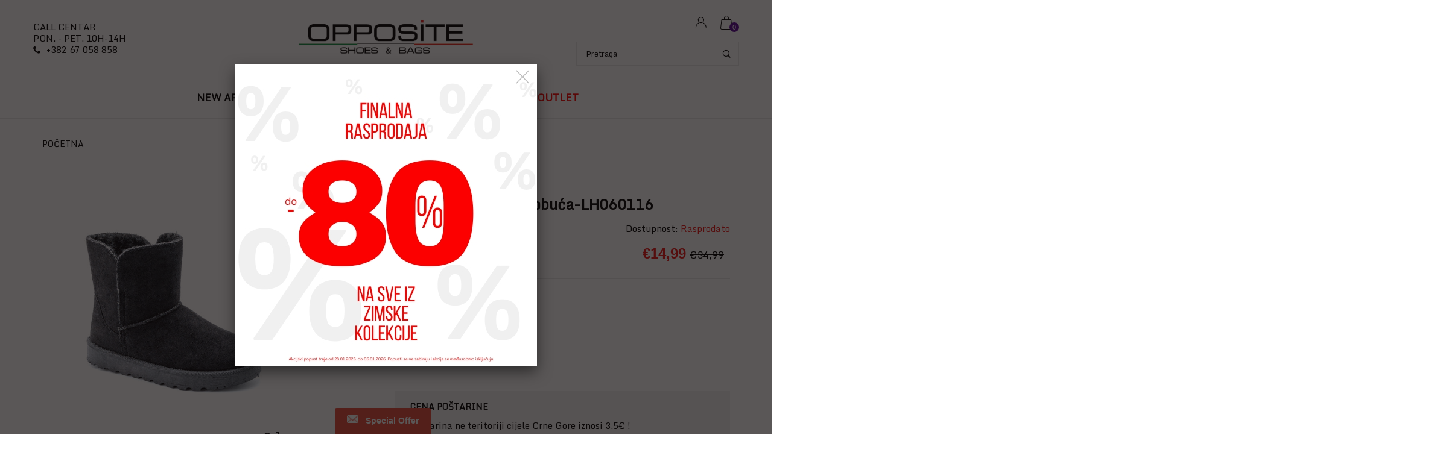

--- FILE ---
content_type: text/html; charset=utf-8
request_url: https://opposite-fashion.me/products/lh060116-blk
body_size: 36628
content:
<!doctype html>
<!--[if IE 9]> <html class="ie9 no-js" lang="en"  itemscope itemtype="http://schema.org/WebPage"> <![endif]-->
<!--[if (gt IE 9)|!(IE)]><!--> <html class="no-js" lang="en"  itemscope itemtype="http://schema.org/WebPage"> <!--<![endif]-->
  <head>
    <!-- Google Tag Manager -->
<script>(function(w,d,s,l,i){w[l]=w[l]||[];w[l].push({'gtm.start':
new Date().getTime(),event:'gtm.js'});var f=d.getElementsByTagName(s)[0],
j=d.createElement(s),dl=l!='dataLayer'?'&l='+l:'';j.async=true;j.src=
'https://www.googletagmanager.com/gtm.js?id='+i+dl;f.parentNode.insertBefore(j,f);
})(window,document,'script','dataLayer','GTM-5WKSK9X');</script>
<!-- End Google Tag Manager -->
    <meta name="google-site-verification" content="7zCWbEP792Zghcpocn_-z8T9rjDeJkpGOExxA0lUgak" />
  <!-- Basic page needs ================================================== -->
<meta charset="utf-8">
<link rel="icon" href="//opposite-fashion.me/cdn/shop/files/favicon-32x32_small.png?v=1622030359"  />
<!-- Banita Version 1.8.0 -->

<title> Ženska poluduboka obuća-LH060116  
     &ndash; Opposite doo 
</title>

    <meta name="description" content="Brend OPPOSITE Šifra modela LH060116-BLK-36 Materijal lice Materijal postava Đon Guma Uvoznik Hercegovacka 60, 81101 Podgorica Zemlja porekla Kina Proizvodjač Opposite-Hong Kong">

<!-- Social meta ================================================== -->


  <meta property="og:type" content="product">
  <meta property="og:title" content="Ženska poluduboka obuća-LH060116">
  <meta property="og:url" content="https://oppositemne.myshopify.com/products/lh060116-blk">
  
    <meta property="og:image" content="http://opposite-fashion.me/cdn/shop/products/LH060116-BLK_grande.jpg?v=1696295720">
    <meta property="og:image:secure_url" content="https://opposite-fashion.me/cdn/shop/products/LH060116-BLK_grande.jpg?v=1696295720">
  
  <meta property="og:price:amount" content="14,99">
  <meta property="og:price:currency" content="EUR">
  


  <meta property="og:description" content="Brend OPPOSITE Šifra modela LH060116-BLK-36 Materijal lice Materijal postava Đon Guma Uvoznik Hercegovacka 60, 81101 Podgorica Zemlja porekla Kina Proizvodjač Opposite-Hong Kong">


<meta property="og:site_name" content="Opposite doo">



  <meta name="twitter:card" content="summary">




  <meta name="twitter:title" content="Ženska poluduboka obuća-LH060116">
  <meta name="twitter:description" content="
&lt;div style=&quot;padding-left: 0px;&quot; class=&quot;col-md-6 col-sm-6 col-xs-12&quot;&gt;
&lt;ul class=&quot;product-tabs&quot;&gt;&lt;/ul&gt;
&lt;div id=&quot;product_tabs_additional_contents&quot; class=&quot;product-tabs-content&quot;&gt;
&lt;table id=&quot;product-attribute-specs-table&quot; class=&quot;data-table&quot;&gt;
&lt;colgroup&gt; &lt;col width=&quot;25%&quot;&gt; &lt;col&gt; &lt;/colgroup&gt;
&lt;tbody&gt;
&lt;tr&gt;
&lt;th class=&quot;label&quot;&gt;Brend&lt;/th&gt;
&lt;td class=&quot;data&quot;&gt;OPPOSITE&lt;/td&gt;
&lt;/tr&gt;
&lt;tr&gt;
&lt;th class=&quot;label&quot;&gt;Šifra modela&lt;/th&gt;
&lt;td class=&quot;data&quot;&gt;LH060116-BLK-36&lt;/td&gt;
&lt;/tr&gt;
&lt;tr&gt;
&lt;th class=&quot;label&quot;&gt;Materijal lice&lt;/th&gt;
&lt;td class=&quot;data&quot;&gt;&lt;/td&gt;
&lt;/tr&gt;
&lt;tr&gt;
&lt;th class=&quot;label&quot;&gt;Materijal postava&lt;/th&gt;
&lt;td class=&quot;data&quot;&gt;&lt;/td&gt;
&lt;/tr&gt;
&lt;tr&gt;
&lt;th class=&quot;label&quot;&gt;Đon&lt;/th&gt;
&lt;td class=&quot;data&quot;&gt;Guma&lt;/td&gt;
&lt;/tr&gt;
&lt;tr&gt;
&lt;th class=&quot;label&quot;&gt;Uvoznik&lt;/th&gt;
&lt;td class=&quot;data&quot;&gt;Hercegovacka 60, 81101 Podgorica&lt;/td&gt;
&lt;/tr&gt;
&lt;tr&gt;
&lt;th class=&quot;label&quot;&gt;Zemlja porekla&lt;/th&gt;
&lt;td class=&quot;data&quot;&gt;Kina&lt;/td&gt;
&lt;/tr&gt;
&lt;tr&gt;
&lt;th class=&quot;label&quot;&gt;Proizvodjač&lt;/th&gt;
&lt;td class=&quot;data&quot;&gt;Opposite-Hong Kong&lt;/td&gt;
&lt;/tr&gt;
&lt;/tbody&gt;
&lt;/table&gt;
&lt;/div&gt;
&lt;/div&gt;">
  <meta name="twitter:image" content="https://opposite-fashion.me/cdn/shop/products/LH060116-BLK_large.jpg?v=1696295720">
  <meta name="twitter:image:width" content="480">
  <meta name="twitter:image:height" content="480">
  
<!-- Helpers ================================================== -->
<link rel="canonical" href="https://oppositemne.myshopify.com/products/lh060116-blk">
<meta name="viewport" content="width=device-width, minimum-scale=1, maximum-scale=1">
<link href="//opposite-fashion.me/cdn/shop/t/5/assets/font-icomoon.css?v=163654858499643741191696278843" rel="stylesheet" type="text/css" media="all" />
<link href="//opposite-fashion.me/cdn/shop/t/5/assets/bootstrap.css?v=18518913803088796251696278842" rel="stylesheet" type="text/css" media="all" />
<link href="//opposite-fashion.me/cdn/shop/t/5/assets/slick.css?v=127304348875076410471696278848" rel="stylesheet" type="text/css" media="all" />
<link href="//opposite-fashion.me/cdn/shop/t/5/assets/magnific-popup.css?v=117624290577089989211696278844" rel="stylesheet" type="text/css" media="all" />
<link href="//opposite-fashion.me/cdn/shop/t/5/assets/darktooltip.css?v=36905340619855589531696278843" rel="stylesheet" type="text/css" media="all" />
<!-- Icon Font -->
<link href="//opposite-fashion.me/cdn/shop/t/5/assets/paymentfont.css?v=134174302460051715021696278844" rel="stylesheet" type="text/css" media="all" />
<link href="//opposite-fashion.me/cdn/shop/t/5/assets/style.css?v=37224230935961839141747160007" rel="stylesheet" type="text/css" media="all" />
<link href="//opposite-fashion.me/cdn/shop/t/5/assets/animate.css?v=132300482742187734171696278842" rel="stylesheet" type="text/css" media="all" />
<!-- Custom + rtl -->

<link href="//opposite-fashion.me/cdn/shop/t/5/assets/custom_colors.css?v=160976670245490794881696278875" rel="stylesheet" type="text/css" media="all" />
<link href="//opposite-fashion.me/cdn/shop/t/5/assets/custom.css?v=157840559635298580771696278843" rel="stylesheet" type="text/css" media="all" />


  
  <link href="//fonts.googleapis.com/css?family=Monda" rel="stylesheet" type="text/css" media="all" />




<script src="//opposite-fashion.me/cdn/shop/t/5/assets/jquery.min.js?v=146653844047132007351696278844" type="text/javascript"></script>
<script src="//opposite-fashion.me/cdn/shop/t/5/assets/jquery.cookie.min.js?v=9607349207001725821696278844" type="text/javascript"></script>
<script type="text/javascript">
	window.js_helper = {};
	js_helper = {
		strings: {
			view_full_info: "Omiljeno",
			remove_from_wishlist: "Ukloni iz Omiljeno"
		},
		moneyFormat: "€{{amount_with_comma_separator}}",
		moneyFormatWithCurrency: "€{{amount_with_comma_separator}}",
		cart : {"note":null,"attributes":{},"original_total_price":0,"total_price":0,"total_discount":0,"total_weight":0.0,"item_count":0,"items":[],"requires_shipping":false,"currency":"EUR","items_subtotal_price":0,"cart_level_discount_applications":[],"checkout_charge_amount":0},
		routes:{
			all_products_collection_url:"\/collections\/all",
			cart_url:"\/cart"
		}
	}
    var price_format="€{{amount_with_comma_separator}}";
    locale = [];
    window.shopCurrency = "EUR";
    window.supported_currencies = "$:USD|£:GBP|€:EUR";
    locales={
        recently_added_items:"Nedavno dodati proizvodi",
        no_items_in_cart:"Vaša korpa je prazna",
        remove:"Ukloni",
        edit:"Uredi",
        qty:"Količina",
        apply:"Primeni",
        added:"Dodato",
        add_to_cart:"Dodaj u korpu",
        adding:"Dodavanje...",
        days:"DANA",
        hrs:"SATI",
        min:"MIN",
        sec:"SEK",
        pre_order:"Porudžbina"
    };
    window.shopInfo = {version: '1.8', uuid: 'vry0ww26pus1333pus4y58pus90wvpusr5r1v282rwyr', theme_id: 21095849, store: 'https://oppositemne.myshopify.com', xyz: 'webshopportions34opposite-fashion.com', zzz: ''};
</script>









  <script>window.nfecShopVersion = '1770004655';window.nfecJsVersion = '449678';window.nfecCVersion = 71026</script><script>window.performance && window.performance.mark && window.performance.mark('shopify.content_for_header.start');</script><meta name="facebook-domain-verification" content="wfluxmtamxwkv0ksr0hf5ntiztayye">
<meta id="shopify-digital-wallet" name="shopify-digital-wallet" content="/55868686491/digital_wallets/dialog">
<link rel="alternate" type="application/json+oembed" href="https://oppositemne.myshopify.com/products/lh060116-blk.oembed">
<script async="async" src="/checkouts/internal/preloads.js?locale=en-ME"></script>
<script id="shopify-features" type="application/json">{"accessToken":"26f0c832f611d0773c9436923b673fb3","betas":["rich-media-storefront-analytics"],"domain":"opposite-fashion.me","predictiveSearch":true,"shopId":55868686491,"locale":"en"}</script>
<script>var Shopify = Shopify || {};
Shopify.shop = "oppositemne.myshopify.com";
Shopify.locale = "en";
Shopify.currency = {"active":"EUR","rate":"1.0"};
Shopify.country = "ME";
Shopify.theme = {"name":"Theme export  oppositemne-myshopify-com-install...","id":137121661166,"schema_name":"Banita","schema_version":"1.8.0","theme_store_id":null,"role":"main"};
Shopify.theme.handle = "null";
Shopify.theme.style = {"id":null,"handle":null};
Shopify.cdnHost = "opposite-fashion.me/cdn";
Shopify.routes = Shopify.routes || {};
Shopify.routes.root = "/";</script>
<script type="module">!function(o){(o.Shopify=o.Shopify||{}).modules=!0}(window);</script>
<script>!function(o){function n(){var o=[];function n(){o.push(Array.prototype.slice.apply(arguments))}return n.q=o,n}var t=o.Shopify=o.Shopify||{};t.loadFeatures=n(),t.autoloadFeatures=n()}(window);</script>
<script id="shop-js-analytics" type="application/json">{"pageType":"product"}</script>
<script defer="defer" async type="module" src="//opposite-fashion.me/cdn/shopifycloud/shop-js/modules/v2/client.init-shop-cart-sync_BN7fPSNr.en.esm.js"></script>
<script defer="defer" async type="module" src="//opposite-fashion.me/cdn/shopifycloud/shop-js/modules/v2/chunk.common_Cbph3Kss.esm.js"></script>
<script defer="defer" async type="module" src="//opposite-fashion.me/cdn/shopifycloud/shop-js/modules/v2/chunk.modal_DKumMAJ1.esm.js"></script>
<script type="module">
  await import("//opposite-fashion.me/cdn/shopifycloud/shop-js/modules/v2/client.init-shop-cart-sync_BN7fPSNr.en.esm.js");
await import("//opposite-fashion.me/cdn/shopifycloud/shop-js/modules/v2/chunk.common_Cbph3Kss.esm.js");
await import("//opposite-fashion.me/cdn/shopifycloud/shop-js/modules/v2/chunk.modal_DKumMAJ1.esm.js");

  window.Shopify.SignInWithShop?.initShopCartSync?.({"fedCMEnabled":true,"windoidEnabled":true});

</script>
<script>(function() {
  var isLoaded = false;
  function asyncLoad() {
    if (isLoaded) return;
    isLoaded = true;
    var urls = ["https:\/\/d5zu2f4xvqanl.cloudfront.net\/42\/fe\/loader_2.js?shop=oppositemne.myshopify.com","https:\/\/searchanise-ef84.kxcdn.com\/widgets\/shopify\/init.js?a=6h7A9m5P1k\u0026shop=oppositemne.myshopify.com"];
    for (var i = 0; i < urls.length; i++) {
      var s = document.createElement('script');
      s.type = 'text/javascript';
      s.async = true;
      s.src = urls[i];
      var x = document.getElementsByTagName('script')[0];
      x.parentNode.insertBefore(s, x);
    }
  };
  if(window.attachEvent) {
    window.attachEvent('onload', asyncLoad);
  } else {
    window.addEventListener('load', asyncLoad, false);
  }
})();</script>
<script id="__st">var __st={"a":55868686491,"offset":3600,"reqid":"1cd10a10-8f23-43d2-9dae-c4aaa12ee1e0-1770043529","pageurl":"opposite-fashion.me\/products\/lh060116-blk","u":"3d4e5189d440","p":"product","rtyp":"product","rid":8130746810606};</script>
<script>window.ShopifyPaypalV4VisibilityTracking = true;</script>
<script id="captcha-bootstrap">!function(){'use strict';const t='contact',e='account',n='new_comment',o=[[t,t],['blogs',n],['comments',n],[t,'customer']],c=[[e,'customer_login'],[e,'guest_login'],[e,'recover_customer_password'],[e,'create_customer']],r=t=>t.map((([t,e])=>`form[action*='/${t}']:not([data-nocaptcha='true']) input[name='form_type'][value='${e}']`)).join(','),a=t=>()=>t?[...document.querySelectorAll(t)].map((t=>t.form)):[];function s(){const t=[...o],e=r(t);return a(e)}const i='password',u='form_key',d=['recaptcha-v3-token','g-recaptcha-response','h-captcha-response',i],f=()=>{try{return window.sessionStorage}catch{return}},m='__shopify_v',_=t=>t.elements[u];function p(t,e,n=!1){try{const o=window.sessionStorage,c=JSON.parse(o.getItem(e)),{data:r}=function(t){const{data:e,action:n}=t;return t[m]||n?{data:e,action:n}:{data:t,action:n}}(c);for(const[e,n]of Object.entries(r))t.elements[e]&&(t.elements[e].value=n);n&&o.removeItem(e)}catch(o){console.error('form repopulation failed',{error:o})}}const l='form_type',E='cptcha';function T(t){t.dataset[E]=!0}const w=window,h=w.document,L='Shopify',v='ce_forms',y='captcha';let A=!1;((t,e)=>{const n=(g='f06e6c50-85a8-45c8-87d0-21a2b65856fe',I='https://cdn.shopify.com/shopifycloud/storefront-forms-hcaptcha/ce_storefront_forms_captcha_hcaptcha.v1.5.2.iife.js',D={infoText:'Protected by hCaptcha',privacyText:'Privacy',termsText:'Terms'},(t,e,n)=>{const o=w[L][v],c=o.bindForm;if(c)return c(t,g,e,D).then(n);var r;o.q.push([[t,g,e,D],n]),r=I,A||(h.body.append(Object.assign(h.createElement('script'),{id:'captcha-provider',async:!0,src:r})),A=!0)});var g,I,D;w[L]=w[L]||{},w[L][v]=w[L][v]||{},w[L][v].q=[],w[L][y]=w[L][y]||{},w[L][y].protect=function(t,e){n(t,void 0,e),T(t)},Object.freeze(w[L][y]),function(t,e,n,w,h,L){const[v,y,A,g]=function(t,e,n){const i=e?o:[],u=t?c:[],d=[...i,...u],f=r(d),m=r(i),_=r(d.filter((([t,e])=>n.includes(e))));return[a(f),a(m),a(_),s()]}(w,h,L),I=t=>{const e=t.target;return e instanceof HTMLFormElement?e:e&&e.form},D=t=>v().includes(t);t.addEventListener('submit',(t=>{const e=I(t);if(!e)return;const n=D(e)&&!e.dataset.hcaptchaBound&&!e.dataset.recaptchaBound,o=_(e),c=g().includes(e)&&(!o||!o.value);(n||c)&&t.preventDefault(),c&&!n&&(function(t){try{if(!f())return;!function(t){const e=f();if(!e)return;const n=_(t);if(!n)return;const o=n.value;o&&e.removeItem(o)}(t);const e=Array.from(Array(32),(()=>Math.random().toString(36)[2])).join('');!function(t,e){_(t)||t.append(Object.assign(document.createElement('input'),{type:'hidden',name:u})),t.elements[u].value=e}(t,e),function(t,e){const n=f();if(!n)return;const o=[...t.querySelectorAll(`input[type='${i}']`)].map((({name:t})=>t)),c=[...d,...o],r={};for(const[a,s]of new FormData(t).entries())c.includes(a)||(r[a]=s);n.setItem(e,JSON.stringify({[m]:1,action:t.action,data:r}))}(t,e)}catch(e){console.error('failed to persist form',e)}}(e),e.submit())}));const S=(t,e)=>{t&&!t.dataset[E]&&(n(t,e.some((e=>e===t))),T(t))};for(const o of['focusin','change'])t.addEventListener(o,(t=>{const e=I(t);D(e)&&S(e,y())}));const B=e.get('form_key'),M=e.get(l),P=B&&M;t.addEventListener('DOMContentLoaded',(()=>{const t=y();if(P)for(const e of t)e.elements[l].value===M&&p(e,B);[...new Set([...A(),...v().filter((t=>'true'===t.dataset.shopifyCaptcha))])].forEach((e=>S(e,t)))}))}(h,new URLSearchParams(w.location.search),n,t,e,['guest_login'])})(!0,!0)}();</script>
<script integrity="sha256-4kQ18oKyAcykRKYeNunJcIwy7WH5gtpwJnB7kiuLZ1E=" data-source-attribution="shopify.loadfeatures" defer="defer" src="//opposite-fashion.me/cdn/shopifycloud/storefront/assets/storefront/load_feature-a0a9edcb.js" crossorigin="anonymous"></script>
<script data-source-attribution="shopify.dynamic_checkout.dynamic.init">var Shopify=Shopify||{};Shopify.PaymentButton=Shopify.PaymentButton||{isStorefrontPortableWallets:!0,init:function(){window.Shopify.PaymentButton.init=function(){};var t=document.createElement("script");t.src="https://opposite-fashion.me/cdn/shopifycloud/portable-wallets/latest/portable-wallets.en.js",t.type="module",document.head.appendChild(t)}};
</script>
<script data-source-attribution="shopify.dynamic_checkout.buyer_consent">
  function portableWalletsHideBuyerConsent(e){var t=document.getElementById("shopify-buyer-consent"),n=document.getElementById("shopify-subscription-policy-button");t&&n&&(t.classList.add("hidden"),t.setAttribute("aria-hidden","true"),n.removeEventListener("click",e))}function portableWalletsShowBuyerConsent(e){var t=document.getElementById("shopify-buyer-consent"),n=document.getElementById("shopify-subscription-policy-button");t&&n&&(t.classList.remove("hidden"),t.removeAttribute("aria-hidden"),n.addEventListener("click",e))}window.Shopify?.PaymentButton&&(window.Shopify.PaymentButton.hideBuyerConsent=portableWalletsHideBuyerConsent,window.Shopify.PaymentButton.showBuyerConsent=portableWalletsShowBuyerConsent);
</script>
<script data-source-attribution="shopify.dynamic_checkout.cart.bootstrap">document.addEventListener("DOMContentLoaded",(function(){function t(){return document.querySelector("shopify-accelerated-checkout-cart, shopify-accelerated-checkout")}if(t())Shopify.PaymentButton.init();else{new MutationObserver((function(e,n){t()&&(Shopify.PaymentButton.init(),n.disconnect())})).observe(document.body,{childList:!0,subtree:!0})}}));
</script>

<script>window.performance && window.performance.mark && window.performance.mark('shopify.content_for_header.end');</script>
<link rel="dns-prefetch" href="https://cdn.secomapp.com/">
<link rel="dns-prefetch" href="https://ajax.googleapis.com/">
<link rel="dns-prefetch" href="https://cdnjs.cloudflare.com/">
<link rel="preload" as="stylesheet" href="//opposite-fashion.me/cdn/shop/t/5/assets/sca-pp.css?v=178374312540912810101696278848">

<link rel="stylesheet" href="//opposite-fashion.me/cdn/shop/t/5/assets/sca-pp.css?v=178374312540912810101696278848">
 <script>
  
  SCAPPShop = {};
    
  </script> 
    <meta name="google-site-verification" content="R0Fgw_hRlUwsRusKCIHKsLFe99WWbd8L0F2FKSwdLr4" />



<script id="sca_fg_cart_ShowGiftAsProductTemplate" type="text/template">
  
  <div class="item not-sca-qv" id="sca-freegift-{{productID}}">
    <a class="close_box" style="display: none;position: absolute;top:5px;right: 10px;font-size: 22px;font-weight: bold;cursor: pointer;text-decoration:none;color: #aaa;">×</a>
    <a href="/products/{{productHandle}}" target="_blank"><img style="margin-left: auto; margin-right: auto; width: 50%;" class="lazyOwl" data-src="{{productImageURL}}"></a>
    <div class="sca-product-shop">
      <div class="review-summary3">
        <div class="yotpo bottomLine" style="text-align:center"
          data-product-id="{{productID}}"
          data-product-models="{{productID}}"
          data-name="{{productTitle}}"
          data-url="/products/{{productHandle}}">
        </div>
      </div>
      <div class="f-fix"><span class="sca-product-title" style="white-space: nowrap;color:#000;{{showfgTitle}}">{{productTitle}}</span>
          <div id="product-variants-{{productID}}">
            <div class="sca-price" id="price-field-{{productID}}">
              <span class="sca-old-price">{{variant_compare_at_price}}</span>
              <span class="sca-special-price">{{variant_price}}</span>
            </div>
            <div id="stay-content-sca-freegift-{{productID}}" class="sca-fg-cart-item">
              <a class="close_box" style="display: none;position: absolute;top:5px;right: 10px;font-size: 22px;font-weight: bold;cursor: pointer;text-decoration:none;color: #aaa;">×</a>
              <select id="product-select-{{productID}}" name="id" style="display: none">
                {{optionVariantData}}
              </select>
            </div>
          </div>
          <button type='button' id="sca-btn-select-{{productID}}" class="sca-button" onclick="onclickSelect_{{productID}}();"><span>{{SelectButton}}</span></button>
          <button type='button' id="sca-btn-{{productID}}" class="sca-button" style="display: none"><span>{{AddToCartButton}}</span></button>
      </div>
    </div>
  </div>
  
</script>
<script id = "sca_fg_cart_ShowGiftAsProductScriptTemplate" type="text/template">
  
  
    var selectCallback_{{productID}}=function(t,a){if(t?(t.available?(SECOMAPP.jQuery("#sca-btn-{{productID}}").removeClass("disabled").removeAttr("disabled").html("<span>{{AddToCartButton}}</span>").fadeTo(200,1),SECOMAPP.jQuery("#sca-btn-{{productID}}").unbind("click"),SECOMAPP.jQuery("#sca-btn-{{productID}}").click(SECOMAPP.jQuery.proxy(function(){SECOMAPP.addGiftToCart(t.id,1)},t))):SECOMAPP.jQuery("#sca-btn-{{productID}}").html("<span>{{UnavailableButton}}</span>").addClass("disabled").attr("disabled","disabled").fadeTo(200,.5),t.compare_at_price>t.price?SECOMAPP.jQuery("#price-field-{{productID}}").html("<span class='sca-old-price'>"+SECOMAPP.formatMoney(t.compare_at_price)+"</span>&nbsp;<s class='sca-special-price'>"+SECOMAPP.formatMoney(t.price)+"</s>"):SECOMAPP.jQuery("#price-field-{{productID}}").html("<span class='sca-special-price'>"+SECOMAPP.formatMoney(t.price)+"</span>")):SECOMAPP.jQuery("#sca-btn-{{productID}}").html("<span>{{UnavailableButton}}</span>").addClass("disabled").attr("disabled","disabled").fadeTo(200,.5),t&&t.featured_image){var e=SECOMAPP.jQuery("#sca-freegift-{{productID}} img"),_=t.featured_image,c=e[0];Shopify.Image.switchImage(_,c,function(t,a,e){SECOMAPP.jQuery(e).parents("a").attr("href",t),SECOMAPP.jQuery(e).attr("src",t)})}},onclickSelect_{{productID}}=function(t){SECOMAPP.jQuery.getJSON("/products/{{productHandle}}.js",{_:(new Date).getTime()},function(t){SECOMAPP.jQuery(".owl-item #sca-freegift-{{productID}} span.sca-product-title").html(t.title);var e=[];SECOMAPP.jQuery.each(t.options,function(t,a){e[t]=a.name}),t.options=e;for(var a={{variantsGiftList}},_={{mainVariantsList}},c=t.variants.length-1;-1<c;c--)a.indexOf(t.variants[c].id)<0&&_.indexOf(t.variants[c].id)<0&&t.variants.splice(c,1);for(var o=_.length-1;-1<o;o--){var i=a[o],r=_[o],n=-1,s=-1;for(c=t.variants.length-1;-1<c;c--)t.variants[c].id==i?n=c:t.variants[c].id==r&&(s=c);-1<n&&-1<s&n!==s?("undefined"!=typeof SECOMAPP&&void 0!==SECOMAPP.fgsettings&&!0===SECOMAPP.fgsettings.sca_sync_gift&&void 0!==SECOMAPP.fgsettings.sca_fg_gift_variant_quantity_format&&"equal_original_inventory"===SECOMAPP.fgsettings.sca_fg_gift_variant_quantity_format&&(t.variants[n].available=t.variants[s].available,t.variants[n].inventory_management=t.variants[s].inventory_management),t.variants[n].option1=t.variants[s].option1,t.variants[n].options[0].name=t.variants[s].options[0].name,t.variants[n].options[1]&&(t.variants[n].options[1].name=t.variants[s].options[1].name,t.variants[n].option2=t.variants[s].option2),t.variants[n].options[2]&&(t.variants[n].options[2].name=t.variants[s].options[2].name,t.variants[n].option3=t.variants[s].option3),t.variants[n].title=t.variants[s].title,t.variants[n].name=t.variants[s].name,t.variants[n].public_title=t.variants[s].public_title,t.variants.splice(s,1)):(t.variants[s].id=i,t.variants[s].compare_at_price||(t.variants[s].compare_at_price=t.variants[s].price),t.variants[s].price=SECOMAPP.fgdata.giftid_price_mapping[i])}SECOMAPP.jQuery("#sca-btn-select-{{productID}}").hide(),SECOMAPP.jQuery("#product-select-{{productID}}").show(),SECOMAPP.jQuery("#sca-btn-{{productID}}").show(),SECOMAPP.jQuery("#stay-content-sca-freegift-{{productID}} .close_box").show(),SECOMAPP.jQuery("#stay-content-sca-freegift-{{productID}} .close_box").click(function(){SECOMAPP.jQuery("#stay-content-sca-freegift-{{productID}}").hide(),SECOMAPP.jQuery("#sca-btn-{{productID}}").hide(),SECOMAPP.jQuery("#sca-btn-select-{{productID}}").show()}),onclickSelect_{{productID}}=function(){SECOMAPP.jQuery("#stay-content-sca-freegift-{{productID}}").show(),SECOMAPP.jQuery("#sca-btn-{{productID}}").show(),SECOMAPP.jQuery("#sca-btn-select-{{productID}}").hide()},1==t.variants.length?(-1!==t.variants[0].title.indexOf("Default")&&SECOMAPP.jQuery("#sca-freegift-{{productID}} .selector-wrapper").hide(),1==t.variants[0].available&&(SECOMAPP.jQuery("#sca-btn-{{productID}}").show(),SECOMAPP.jQuery("#sca-btn-select-{{productID}}").hide(),SECOMAPP.jQuery("#sca-btn-{{productID}}").removeClass("disabled").removeAttr("disabled").html("<span>{{AddToCartButton}}</span>").fadeTo(200,1),SECOMAPP.jQuery("#sca-btn-{{productID}}").unbind("click"),SECOMAPP.jQuery("#sca-btn-{{productID}}").click(SECOMAPP.jQuery.proxy(function(){SECOMAPP.addGiftToCart(t.variants[0].id,1)},t)))):(new Shopify.OptionSelectors("product-select-{{productID}}",{product:t,onVariantSelected:selectCallback_{{productID}},enableHistoryState:!0}),SECOMAPP.jQuery("#stay-content-sca-freegift-{{productID}}").show(),SECOMAPP.jQuery("#stay-content-sca-freegift-{{productID}}").focus())})};1=={{variantsGiftList}}.length&&onclickSelect_{{productID}}();
  
</script>

<script id="sca_fg_cart_ShowGiftAsVariantTemplate" type="text/template">
  
  <div class="item not-sca-qv" id="sca-freegift-{{variantID}}">
    <a href="/products/{{productHandle}}?variant={{originalVariantID}}" target="_blank"><img style="margin-left: auto; margin-right: auto; width: 50%;" class="lazyOwl" data-src="{{variantImageURL}}"></a>
    <div class="sca-product-shop">
      <div class="review-summary3">
        <div class="yotpo bottomLine" style="text-align:center"
          data-product-id="{{productID}}"
          data-product-models="{{productID}}"
          data-name="{{productTitle}}"
          data-url="/products/{{productHandle}}">
        </div>
      </div>
      <div class="f-fix">
        <span class="sca-product-title" style="white-space: nowrap;color:#000;">{{variantTitle}}</span>
        <div class="sca-price">
          <span class="sca-old-price">{{variant_compare_at_price}}</span>
          <span class="sca-special-price">{{variant_price}}</span>
        </div>
        <button type="button" id="sca-btn{{variantID}}" class="sca-button" onclick="SECOMAPP.addGiftToCart({{variantID}},1);">
          <span>{{AddToCartButton}}</span>
        </button>
      </div>
    </div>
  </div>
  
</script>

<script id="sca_fg_prod_GiftList" type="text/template">
  
  <a style="text-decoration: none !important" id ="{{giftShowID}}" class="product-image freegif-product-image freegift-info-{{giftShowID}}"
     title="{{giftTitle}}" href="/products/{{productsHandle}}">
    <img class="not-sca-qv" src="{{giftImgUrl}}" alt="{{giftTitle}}" />
  </a>
  
</script>

<script id="sca_fg_prod_Gift_PopupDetail" type="text/template">
  
  <div class="sca-fg-item fg-info-{{giftShowID}}" style="display:none;z-index:2147483647;">
    <div class="sca-fg-item-options">
      <div class="sca-fg-item-option-title">
        <em>{{freegiftRuleName}}</em>
      </div>
      <div class="sca-fg-item-option-ct">
        <!--        <div class="sca-fg-image-item">
                        <img src="{{giftImgUrl}}" /> -->
        <div class="sca-fg-item-name">
          <a href="#">{{giftTitle}}</a>
        </div>
        <!--        </div> -->
      </div>
    </div>
  </div>
  
</script>

<script id="sca_fg_ajax_GiftListPopup" type="text/template">
  
  <div id="freegift_popup" class="mfp-hide">
    <div id="sca-fg-owl-carousel">
      <div id="freegift_cart_container" class="sca-fg-cart-container" style="display: none;">
        <div id="freegift_message" class="owl-carousel"></div>
      </div>
      <div id="sca-fg-slider-cart" style="display: none;">
        <div class="sca-fg-cart-title">
          <strong>{{popupTitle}}</strong>
        </div>
        <div id="sca_freegift_list" class="owl-carousel"></div>
      </div>
    </div>
  </div>
  
</script>

<script id="sca_fg_checkout_confirm_popup" type="text/template">
    
         <div class='sca-fg-checkout-confirm-popup' style='font-family: "Myriad","Cardo","Big Caslon","Bodoni MT",Georgia,serif; position: relative;background: #FFF;padding: 20px 20px 50px 20px;width: auto;max-width: 500px;margin: 20px auto;'>
             <h1 style='font-family: "Oswald","Cardo","Big Caslon","Bodoni MT",Georgia,serif;'>YOU CAN STILL ADD MORE!</h1>
             <p>You get 1 free item with every product purchased. It looks like you can still add more free item(s) to your cart. What would you like to do?</p>
             <p class='sca-fg-checkout-confirm-buttons' style='float: right;'>
                 <a class='btn popup-modal-dismiss action_button add_to_cart' href='#' style='width: 200px !important;margin-right: 20px;'>ADD MORE</a>
                 <a class='btn checkout__button continue-checkout action_button add_to_cart' href='/checkout' style='width: 200px !important;'>CHECKOUT</a>
             </p>
         </div>
    
</script>



<link href="//opposite-fashion.me/cdn/shop/t/5/assets/sca.freegift.css?v=165156737669823855401696278848" rel="stylesheet" type="text/css" media="all" />
<script src="//opposite-fashion.me/cdn/shopifycloud/storefront/assets/themes_support/option_selection-b017cd28.js" type="text/javascript"></script>
<script data-cfasync="false">
    Shopify.money_format = "€{{amount_with_comma_separator}}";
    //enable checking free gifts condition when checkout clicked
    if ((typeof SECOMAPP) === 'undefined') { window.SECOMAPP = {}; };
    SECOMAPP.enableOverrideCheckout = true;
    //    SECOMAPP.preStopAppCallback = function(cart){
    //        if(typeof yotpo!=='undefined' && typeof yotpo.initWidgets==='function'){
    //            yotpo.initWidgets();
    //        }
    //    }
</script>
<script data-cfasync="false" type="text/javascript">
  /* Smart Ecommerce App (SEA Inc)
  * http://www.secomapp.com
  * Do not reuse those source codes if don't have permission of us.
  * */
  
  
  !function(){Array.isArray||(Array.isArray=function(e){return"[object Array]"===Object.prototype.toString.call(e)}),"function"!=typeof Object.create&&(Object.create=function(e){function t(){}return t.prototype=e,new t}),Object.keys||(Object.keys=function(e){var t,o=[];for(t in e)Object.prototype.hasOwnProperty.call(e,t)&&o.push(t);return o}),String.prototype.endsWith||Object.defineProperty(String.prototype,"endsWith",{value:function(e,t){var o=this.toString();(void 0===t||t>o.length)&&(t=o.length),t-=e.length;var r=o.indexOf(e,t);return-1!==r&&r===t},writable:!0,enumerable:!0,configurable:!0}),Array.prototype.indexOf||(Array.prototype.indexOf=function(e,t){var o;if(null==this)throw new TypeError('"this" is null or not defined');var r=Object(this),i=r.length>>>0;if(0===i)return-1;var n=+t||0;if(Math.abs(n)===1/0&&(n=0),n>=i)return-1;for(o=Math.max(n>=0?n:i-Math.abs(n),0);o<i;){if(o in r&&r[o]===e)return o;o++}return-1}),Array.prototype.forEach||(Array.prototype.forEach=function(e,t){var o,r;if(null==this)throw new TypeError(" this is null or not defined");var i=Object(this),n=i.length>>>0;if("function"!=typeof e)throw new TypeError(e+" is not a function");for(arguments.length>1&&(o=t),r=0;r<n;){var a;r in i&&(a=i[r],e.call(o,a,r,i)),r++}}),console=console||{},console.log=console.log||function(){},"undefined"==typeof Shopify&&(Shopify={}),"function"!=typeof Shopify.onError&&(Shopify.onError=function(){}),"undefined"==typeof SECOMAPP&&(SECOMAPP={}),SECOMAPP.removeGiftsVariant=function(e){setTimeout(function(){try{e("select option").not(".sca-fg-cart-item select option").filter(function(){var t=e(this).val(),o=e(this).text();-1!==o.indexOf(" - ")&&(o=o.slice(0,o.indexOf(" - ")));var r=[];return-1!==o.indexOf(" / ")&&(r=o.split(" / "),o=r[r.length-1]),!!(void 0!==SECOMAPP.gifts_list_avai&&void 0!==SECOMAPP.gifts_list_avai[t]||o.endsWith("% off)"))&&(e(this).parent("select").find("option").not(".sca-fg-cart-item select option").filter(function(){var r=e(this).val();return e(this).text().endsWith(o)||r==t}).remove(),e(".dropdown *,ul li,label,div").filter(function(){var r=e(this).html(),i=e(this).data("value");return r&&r.endsWith(o)||i==t}).remove(),!0)})}catch(e){console.log(e)}},500)},SECOMAPP.formatMoney=function(e,t){"string"==typeof e&&(e=e.replace(".",""));var o="",r="undefined"!=typeof Shopify&&void 0!==Shopify.money_format?Shopify.money_format:"{{amount}}",i=/\{\{\s*(\w+)\s*\}\}/,n=t||(void 0!==this.fgsettings&&"string"==typeof this.fgsettings.sca_currency_format&&this.fgsettings.sca_currency_format.indexOf("amount")>-1?this.fgsettings.sca_currency_format:null)||r;if(n.indexOf("amount_no_decimals_no_comma_separator")<0&&n.indexOf("amount_no_comma_separator_up_cents")<0&&n.indexOf("amount_up_cents")<0&&"function"==typeof Shopify.formatMoney)return Shopify.formatMoney(e,n);function a(e,t){return void 0===e?t:e}function s(e,t,o,r,i,n){if(t=a(t,2),o=a(o,","),r=a(r,"."),isNaN(e)||null==e)return 0;var s=(e=(e/100).toFixed(t)).split(".");return s[0].replace(/(\d)(?=(\d\d\d)+(?!\d))/g,"$1"+o)+(s[1]?i&&n?i+s[1]+n:r+s[1]:"")}switch(n.match(i)[1]){case"amount":o=s(e,2);break;case"amount_no_decimals":o=s(e,0);break;case"amount_with_comma_separator":o=s(e,2,",",".");break;case"amount_no_decimals_with_comma_separator":o=s(e,0,",",".");break;case"amount_no_decimals_no_comma_separator":o=s(e,0,"","");break;case"amount_up_cents":o=s(e,2,",","","<sup>","</sup>");break;case"amount_no_comma_separator_up_cents":o=s(e,2,"","","<sup>","</sup>")}return n.replace(i,o)},SECOMAPP.setCookie=function(e,t,o,r,i){var n=new Date;n.setTime(n.getTime()+24*o*60*60*1e3+60*r*1e3);var a="expires="+n.toUTCString();document.cookie=e+"="+t+";"+a+(i?";path="+i:";path=/")},SECOMAPP.deleteCookie=function(e,t){document.cookie=e+"=; expires=Thu, 01 Jan 1970 00:00:00 UTC; "+(t?";path="+t:";path=/")},SECOMAPP.getCookie=function(e){for(var t=e+"=",o=document.cookie.split(";"),r=0;r<o.length;r++){for(var i=o[r];" "==i.charAt(0);)i=i.substring(1);if(0==i.indexOf(t))return i.substring(t.length,i.length)}return""},SECOMAPP.getQueryString=function(){for(var e={},t=window.location.search.substring(1).split("&"),o=0;o<t.length;o++){var r=t[o].split("=");if(void 0===e[r[0]])e[r[0]]=decodeURIComponent(r[1]);else if("string"==typeof e[r[0]]){var i=[e[r[0]],decodeURIComponent(r[1])];e[r[0]]=i}else e[r[0]].push(decodeURIComponent(r[1]))}return e},SECOMAPP.freegifts_product_json=function(e){if(Array.isArray||(Array.isArray=function(e){return"[object Array]"===Object.prototype.toString.call(e)}),String.prototype.endsWith||Object.defineProperty(String.prototype,"endsWith",{value:function(e,t){var o=this.toString();(void 0===t||t>o.length)&&(t=o.length),t-=e.length;var r=o.indexOf(e,t);return-1!==r&&r===t}}),e){if(e.options&&Array.isArray(e.options))for(var t=0;t<e.options.length;t++){if(void 0!==e.options[t]&&void 0!==e.options[t].values)if((r=e.options[t]).values&&Array.isArray(r.values))for(var o=0;o<r.values.length;o++)(r.values[o].endsWith("(Freegifts)")||r.values[o].endsWith("% off)"))&&(r.values.splice(o,1),o--)}if(e.options_with_values&&Array.isArray(e.options_with_values))for(t=0;t<e.options_with_values.length;t++){var r;if(void 0!==e.options_with_values[t]&&void 0!==e.options_with_values[t].values)if((r=e.options_with_values[t]).values&&Array.isArray(r.values))for(o=0;o<r.values.length;o++)(r.values[o].title.endsWith("(Freegifts)")||r.values[o].title.endsWith("% off)"))&&(r.values.splice(o,1),o--)}var i=e.price,n=e.price_max,a=e.price_min,s=e.compare_at_price,c=e.compare_at_price_max,f=e.compare_at_price_min;if(e.variants&&Array.isArray(e.variants))for(var p=0;e.variants.length,void 0!==e.variants[p];p++){var l=e.variants[p],u=l.option3?l.option3:l.option2?l.option2:l.option1?l.option1:l.title?l.title:"";"undefined"!=typeof SECOMAPP&&void 0!==SECOMAPP.gifts_list_avai&&void 0!==SECOMAPP.gifts_list_avai[l.id]||u.endsWith("(Freegifts)")||u.endsWith("% off)")?(e.variants.splice(p,1),p-=1):((!n||n>=l.price)&&(n=l.price,i=l.price),(!a||a<=l.price)&&(a=l.price),l.compare_at_price&&((!c||c>=l.compare_at_price)&&(c=l.compare_at_price,s=l.compare_at_price),(!f||f<=l.compare_at_price)&&(f=l.compare_at_price)),void 0!==l.available&&1==l.available&&(e.available=!0))}e.price=i,e.price_max=a==n?null:a,e.price_min=n==a?null:n,e.compare_at_price=s,e.compare_at_price_max=f,e.compare_at_price_min=c,e.price_varies=n<a,e.compare_at_price_varies=c<f}return e},SECOMAPP.fg_codes=[],""!==SECOMAPP.getCookie("sca_fg_codes")&&(SECOMAPP.fg_codes=JSON.parse(SECOMAPP.getCookie("sca_fg_codes")));var e=SECOMAPP.getQueryString();e.freegifts_code&&-1===SECOMAPP.fg_codes.indexOf(e.freegifts_code)&&(void 0!==SECOMAPP.activateOnlyOnePromoCode&&!0===SECOMAPP.activateOnlyOnePromoCode&&(SECOMAPP.fg_codes=[]),SECOMAPP.fg_codes.push(e.freegifts_code),SECOMAPP.setCookie("sca_fg_codes",JSON.stringify(SECOMAPP.fg_codes)))}();
  
  ;SECOMAPP.customer={};SECOMAPP.customer.orders=[];SECOMAPP.customer.freegifts=[];;SECOMAPP.customer.email=null;SECOMAPP.customer.first_name=null;SECOMAPP.customer.last_name=null;SECOMAPP.customer.tags=null;SECOMAPP.customer.orders_count=null;SECOMAPP.customer.total_spent=null;
</script>




  <link href="//opposite-fashion.me/cdn/shop/t/5/assets/scm-product-label.css?v=48058496397791814391696278848" rel="stylesheet" type="text/css" media="all" />


<script>
if ((typeof SECOMAPP) == 'undefined') {
    var SECOMAPP = {};
}
if ((typeof SECOMAPP.pl) == 'undefined') {
    SECOMAPP.pl = {};
}








SECOMAPP.page = 'product';
SECOMAPP.pl.product = {
    id: 8130746810606,
    published_at: "2025-09-30 18:54:41 +0200",
    price: 1499, 
    compare_at_price: 3499,  
    tags: ["MegaPopusti"], 
    variants: [  {
        id: 44346405716206,
        price: 1499 ,
        compare_at_price: 3499  ,
        inventory_quantity: 0  ,
        inventory_management: 'shopify'  ,
        weight: 10  ,
        sku: 'LH060116-BLK-36'  } ,
         {
        id: 44346405748974,
        price: 1499 ,
        compare_at_price: 3499  ,
        inventory_quantity: 0  ,
        inventory_management: 'shopify'  ,
        weight: 10  ,
        sku: 'LH060116-BLK-37'  } ,
         {
        id: 44346405781742,
        price: 1499 ,
        compare_at_price: 3499  ,
        inventory_quantity: 0  ,
        inventory_management: 'shopify'  ,
        weight: 10  ,
        sku: 'LH060116-BLK-38'  } ,
         {
        id: 44346405814510,
        price: 1499 ,
        compare_at_price: 3499  ,
        inventory_quantity: 0  ,
        inventory_management: 'shopify'  ,
        weight: 10  ,
        sku: 'LH060116-BLK-39'  } ,
         {
        id: 44346405847278,
        price: 1499 ,
        compare_at_price: 3499  ,
        inventory_quantity: 0  ,
        inventory_management: 'shopify'  ,
        weight: 10  ,
        sku: 'LH060116-BLK-40'  } ,
         {
        id: 44346405880046,
        price: 1499 ,
        compare_at_price: 3499  ,
        inventory_quantity: 0  ,
        inventory_management: 'shopify'  ,
        weight: 10  ,
        sku: 'LH060116-BLK-41'  } 
        
    ],
    collections: [  399379398894,  ]
};
</script>



    
         <script src="//opposite-fashion.me/cdn/shop/t/5/assets/scm-product-label.js?v=143719596085317346421696278875" type="text/javascript"></script>
    

  

<!-- BEGIN app block: shopify://apps/elegantsy-product-labels/blocks/app-embed/c30636bd-a076-406e-8881-3527b45b58d0 --><!-- END app block --><link href="https://cdn.shopify.com/extensions/0199a438-2b43-7d72-ba8c-f8472dfb5cdc/promotion-popup-allnew-26/assets/popup-main.css" rel="stylesheet" type="text/css" media="all">
<link href="https://monorail-edge.shopifysvc.com" rel="dns-prefetch">
<script>(function(){if ("sendBeacon" in navigator && "performance" in window) {try {var session_token_from_headers = performance.getEntriesByType('navigation')[0].serverTiming.find(x => x.name == '_s').description;} catch {var session_token_from_headers = undefined;}var session_cookie_matches = document.cookie.match(/_shopify_s=([^;]*)/);var session_token_from_cookie = session_cookie_matches && session_cookie_matches.length === 2 ? session_cookie_matches[1] : "";var session_token = session_token_from_headers || session_token_from_cookie || "";function handle_abandonment_event(e) {var entries = performance.getEntries().filter(function(entry) {return /monorail-edge.shopifysvc.com/.test(entry.name);});if (!window.abandonment_tracked && entries.length === 0) {window.abandonment_tracked = true;var currentMs = Date.now();var navigation_start = performance.timing.navigationStart;var payload = {shop_id: 55868686491,url: window.location.href,navigation_start,duration: currentMs - navigation_start,session_token,page_type: "product"};window.navigator.sendBeacon("https://monorail-edge.shopifysvc.com/v1/produce", JSON.stringify({schema_id: "online_store_buyer_site_abandonment/1.1",payload: payload,metadata: {event_created_at_ms: currentMs,event_sent_at_ms: currentMs}}));}}window.addEventListener('pagehide', handle_abandonment_event);}}());</script>
<script id="web-pixels-manager-setup">(function e(e,d,r,n,o){if(void 0===o&&(o={}),!Boolean(null===(a=null===(i=window.Shopify)||void 0===i?void 0:i.analytics)||void 0===a?void 0:a.replayQueue)){var i,a;window.Shopify=window.Shopify||{};var t=window.Shopify;t.analytics=t.analytics||{};var s=t.analytics;s.replayQueue=[],s.publish=function(e,d,r){return s.replayQueue.push([e,d,r]),!0};try{self.performance.mark("wpm:start")}catch(e){}var l=function(){var e={modern:/Edge?\/(1{2}[4-9]|1[2-9]\d|[2-9]\d{2}|\d{4,})\.\d+(\.\d+|)|Firefox\/(1{2}[4-9]|1[2-9]\d|[2-9]\d{2}|\d{4,})\.\d+(\.\d+|)|Chrom(ium|e)\/(9{2}|\d{3,})\.\d+(\.\d+|)|(Maci|X1{2}).+ Version\/(15\.\d+|(1[6-9]|[2-9]\d|\d{3,})\.\d+)([,.]\d+|)( \(\w+\)|)( Mobile\/\w+|) Safari\/|Chrome.+OPR\/(9{2}|\d{3,})\.\d+\.\d+|(CPU[ +]OS|iPhone[ +]OS|CPU[ +]iPhone|CPU IPhone OS|CPU iPad OS)[ +]+(15[._]\d+|(1[6-9]|[2-9]\d|\d{3,})[._]\d+)([._]\d+|)|Android:?[ /-](13[3-9]|1[4-9]\d|[2-9]\d{2}|\d{4,})(\.\d+|)(\.\d+|)|Android.+Firefox\/(13[5-9]|1[4-9]\d|[2-9]\d{2}|\d{4,})\.\d+(\.\d+|)|Android.+Chrom(ium|e)\/(13[3-9]|1[4-9]\d|[2-9]\d{2}|\d{4,})\.\d+(\.\d+|)|SamsungBrowser\/([2-9]\d|\d{3,})\.\d+/,legacy:/Edge?\/(1[6-9]|[2-9]\d|\d{3,})\.\d+(\.\d+|)|Firefox\/(5[4-9]|[6-9]\d|\d{3,})\.\d+(\.\d+|)|Chrom(ium|e)\/(5[1-9]|[6-9]\d|\d{3,})\.\d+(\.\d+|)([\d.]+$|.*Safari\/(?![\d.]+ Edge\/[\d.]+$))|(Maci|X1{2}).+ Version\/(10\.\d+|(1[1-9]|[2-9]\d|\d{3,})\.\d+)([,.]\d+|)( \(\w+\)|)( Mobile\/\w+|) Safari\/|Chrome.+OPR\/(3[89]|[4-9]\d|\d{3,})\.\d+\.\d+|(CPU[ +]OS|iPhone[ +]OS|CPU[ +]iPhone|CPU IPhone OS|CPU iPad OS)[ +]+(10[._]\d+|(1[1-9]|[2-9]\d|\d{3,})[._]\d+)([._]\d+|)|Android:?[ /-](13[3-9]|1[4-9]\d|[2-9]\d{2}|\d{4,})(\.\d+|)(\.\d+|)|Mobile Safari.+OPR\/([89]\d|\d{3,})\.\d+\.\d+|Android.+Firefox\/(13[5-9]|1[4-9]\d|[2-9]\d{2}|\d{4,})\.\d+(\.\d+|)|Android.+Chrom(ium|e)\/(13[3-9]|1[4-9]\d|[2-9]\d{2}|\d{4,})\.\d+(\.\d+|)|Android.+(UC? ?Browser|UCWEB|U3)[ /]?(15\.([5-9]|\d{2,})|(1[6-9]|[2-9]\d|\d{3,})\.\d+)\.\d+|SamsungBrowser\/(5\.\d+|([6-9]|\d{2,})\.\d+)|Android.+MQ{2}Browser\/(14(\.(9|\d{2,})|)|(1[5-9]|[2-9]\d|\d{3,})(\.\d+|))(\.\d+|)|K[Aa][Ii]OS\/(3\.\d+|([4-9]|\d{2,})\.\d+)(\.\d+|)/},d=e.modern,r=e.legacy,n=navigator.userAgent;return n.match(d)?"modern":n.match(r)?"legacy":"unknown"}(),u="modern"===l?"modern":"legacy",c=(null!=n?n:{modern:"",legacy:""})[u],f=function(e){return[e.baseUrl,"/wpm","/b",e.hashVersion,"modern"===e.buildTarget?"m":"l",".js"].join("")}({baseUrl:d,hashVersion:r,buildTarget:u}),m=function(e){var d=e.version,r=e.bundleTarget,n=e.surface,o=e.pageUrl,i=e.monorailEndpoint;return{emit:function(e){var a=e.status,t=e.errorMsg,s=(new Date).getTime(),l=JSON.stringify({metadata:{event_sent_at_ms:s},events:[{schema_id:"web_pixels_manager_load/3.1",payload:{version:d,bundle_target:r,page_url:o,status:a,surface:n,error_msg:t},metadata:{event_created_at_ms:s}}]});if(!i)return console&&console.warn&&console.warn("[Web Pixels Manager] No Monorail endpoint provided, skipping logging."),!1;try{return self.navigator.sendBeacon.bind(self.navigator)(i,l)}catch(e){}var u=new XMLHttpRequest;try{return u.open("POST",i,!0),u.setRequestHeader("Content-Type","text/plain"),u.send(l),!0}catch(e){return console&&console.warn&&console.warn("[Web Pixels Manager] Got an unhandled error while logging to Monorail."),!1}}}}({version:r,bundleTarget:l,surface:e.surface,pageUrl:self.location.href,monorailEndpoint:e.monorailEndpoint});try{o.browserTarget=l,function(e){var d=e.src,r=e.async,n=void 0===r||r,o=e.onload,i=e.onerror,a=e.sri,t=e.scriptDataAttributes,s=void 0===t?{}:t,l=document.createElement("script"),u=document.querySelector("head"),c=document.querySelector("body");if(l.async=n,l.src=d,a&&(l.integrity=a,l.crossOrigin="anonymous"),s)for(var f in s)if(Object.prototype.hasOwnProperty.call(s,f))try{l.dataset[f]=s[f]}catch(e){}if(o&&l.addEventListener("load",o),i&&l.addEventListener("error",i),u)u.appendChild(l);else{if(!c)throw new Error("Did not find a head or body element to append the script");c.appendChild(l)}}({src:f,async:!0,onload:function(){if(!function(){var e,d;return Boolean(null===(d=null===(e=window.Shopify)||void 0===e?void 0:e.analytics)||void 0===d?void 0:d.initialized)}()){var d=window.webPixelsManager.init(e)||void 0;if(d){var r=window.Shopify.analytics;r.replayQueue.forEach((function(e){var r=e[0],n=e[1],o=e[2];d.publishCustomEvent(r,n,o)})),r.replayQueue=[],r.publish=d.publishCustomEvent,r.visitor=d.visitor,r.initialized=!0}}},onerror:function(){return m.emit({status:"failed",errorMsg:"".concat(f," has failed to load")})},sri:function(e){var d=/^sha384-[A-Za-z0-9+/=]+$/;return"string"==typeof e&&d.test(e)}(c)?c:"",scriptDataAttributes:o}),m.emit({status:"loading"})}catch(e){m.emit({status:"failed",errorMsg:(null==e?void 0:e.message)||"Unknown error"})}}})({shopId: 55868686491,storefrontBaseUrl: "https://oppositemne.myshopify.com",extensionsBaseUrl: "https://extensions.shopifycdn.com/cdn/shopifycloud/web-pixels-manager",monorailEndpoint: "https://monorail-edge.shopifysvc.com/unstable/produce_batch",surface: "storefront-renderer",enabledBetaFlags: ["2dca8a86"],webPixelsConfigList: [{"id":"701464814","configuration":"{\"apiKey\":\"6h7A9m5P1k\", \"host\":\"searchserverapi.com\"}","eventPayloadVersion":"v1","runtimeContext":"STRICT","scriptVersion":"5559ea45e47b67d15b30b79e7c6719da","type":"APP","apiClientId":578825,"privacyPurposes":["ANALYTICS"],"dataSharingAdjustments":{"protectedCustomerApprovalScopes":["read_customer_personal_data"]}},{"id":"176095470","configuration":"{\"pixel_id\":\"578683656617424\",\"pixel_type\":\"facebook_pixel\",\"metaapp_system_user_token\":\"-\"}","eventPayloadVersion":"v1","runtimeContext":"OPEN","scriptVersion":"ca16bc87fe92b6042fbaa3acc2fbdaa6","type":"APP","apiClientId":2329312,"privacyPurposes":["ANALYTICS","MARKETING","SALE_OF_DATA"],"dataSharingAdjustments":{"protectedCustomerApprovalScopes":["read_customer_address","read_customer_email","read_customer_name","read_customer_personal_data","read_customer_phone"]}},{"id":"79069422","eventPayloadVersion":"v1","runtimeContext":"LAX","scriptVersion":"1","type":"CUSTOM","privacyPurposes":["ANALYTICS"],"name":"Google Analytics tag (migrated)"},{"id":"shopify-app-pixel","configuration":"{}","eventPayloadVersion":"v1","runtimeContext":"STRICT","scriptVersion":"0450","apiClientId":"shopify-pixel","type":"APP","privacyPurposes":["ANALYTICS","MARKETING"]},{"id":"shopify-custom-pixel","eventPayloadVersion":"v1","runtimeContext":"LAX","scriptVersion":"0450","apiClientId":"shopify-pixel","type":"CUSTOM","privacyPurposes":["ANALYTICS","MARKETING"]}],isMerchantRequest: false,initData: {"shop":{"name":"Opposite doo","paymentSettings":{"currencyCode":"EUR"},"myshopifyDomain":"oppositemne.myshopify.com","countryCode":"ME","storefrontUrl":"https:\/\/oppositemne.myshopify.com"},"customer":null,"cart":null,"checkout":null,"productVariants":[{"price":{"amount":14.99,"currencyCode":"EUR"},"product":{"title":"Ženska poluduboka obuća-LH060116","vendor":"Opposite","id":"8130746810606","untranslatedTitle":"Ženska poluduboka obuća-LH060116","url":"\/products\/lh060116-blk","type":"Ženske"},"id":"44346405716206","image":{"src":"\/\/opposite-fashion.me\/cdn\/shop\/products\/LH060116-BLK.jpg?v=1696295720"},"sku":"LH060116-BLK-36","title":"BLK \/ 36","untranslatedTitle":"BLK \/ 36"},{"price":{"amount":14.99,"currencyCode":"EUR"},"product":{"title":"Ženska poluduboka obuća-LH060116","vendor":"Opposite","id":"8130746810606","untranslatedTitle":"Ženska poluduboka obuća-LH060116","url":"\/products\/lh060116-blk","type":"Ženske"},"id":"44346405748974","image":{"src":"\/\/opposite-fashion.me\/cdn\/shop\/products\/LH060116-BLK.jpg?v=1696295720"},"sku":"LH060116-BLK-37","title":"BLK \/ 37","untranslatedTitle":"BLK \/ 37"},{"price":{"amount":14.99,"currencyCode":"EUR"},"product":{"title":"Ženska poluduboka obuća-LH060116","vendor":"Opposite","id":"8130746810606","untranslatedTitle":"Ženska poluduboka obuća-LH060116","url":"\/products\/lh060116-blk","type":"Ženske"},"id":"44346405781742","image":{"src":"\/\/opposite-fashion.me\/cdn\/shop\/products\/LH060116-BLK.jpg?v=1696295720"},"sku":"LH060116-BLK-38","title":"BLK \/ 38","untranslatedTitle":"BLK \/ 38"},{"price":{"amount":14.99,"currencyCode":"EUR"},"product":{"title":"Ženska poluduboka obuća-LH060116","vendor":"Opposite","id":"8130746810606","untranslatedTitle":"Ženska poluduboka obuća-LH060116","url":"\/products\/lh060116-blk","type":"Ženske"},"id":"44346405814510","image":{"src":"\/\/opposite-fashion.me\/cdn\/shop\/products\/LH060116-BLK.jpg?v=1696295720"},"sku":"LH060116-BLK-39","title":"BLK \/ 39","untranslatedTitle":"BLK \/ 39"},{"price":{"amount":14.99,"currencyCode":"EUR"},"product":{"title":"Ženska poluduboka obuća-LH060116","vendor":"Opposite","id":"8130746810606","untranslatedTitle":"Ženska poluduboka obuća-LH060116","url":"\/products\/lh060116-blk","type":"Ženske"},"id":"44346405847278","image":{"src":"\/\/opposite-fashion.me\/cdn\/shop\/products\/LH060116-BLK.jpg?v=1696295720"},"sku":"LH060116-BLK-40","title":"BLK \/ 40","untranslatedTitle":"BLK \/ 40"},{"price":{"amount":14.99,"currencyCode":"EUR"},"product":{"title":"Ženska poluduboka obuća-LH060116","vendor":"Opposite","id":"8130746810606","untranslatedTitle":"Ženska poluduboka obuća-LH060116","url":"\/products\/lh060116-blk","type":"Ženske"},"id":"44346405880046","image":{"src":"\/\/opposite-fashion.me\/cdn\/shop\/products\/LH060116-BLK.jpg?v=1696295720"},"sku":"LH060116-BLK-41","title":"BLK \/ 41","untranslatedTitle":"BLK \/ 41"}],"purchasingCompany":null},},"https://opposite-fashion.me/cdn","1d2a099fw23dfb22ep557258f5m7a2edbae",{"modern":"","legacy":""},{"shopId":"55868686491","storefrontBaseUrl":"https:\/\/oppositemne.myshopify.com","extensionBaseUrl":"https:\/\/extensions.shopifycdn.com\/cdn\/shopifycloud\/web-pixels-manager","surface":"storefront-renderer","enabledBetaFlags":"[\"2dca8a86\"]","isMerchantRequest":"false","hashVersion":"1d2a099fw23dfb22ep557258f5m7a2edbae","publish":"custom","events":"[[\"page_viewed\",{}],[\"product_viewed\",{\"productVariant\":{\"price\":{\"amount\":14.99,\"currencyCode\":\"EUR\"},\"product\":{\"title\":\"Ženska poluduboka obuća-LH060116\",\"vendor\":\"Opposite\",\"id\":\"8130746810606\",\"untranslatedTitle\":\"Ženska poluduboka obuća-LH060116\",\"url\":\"\/products\/lh060116-blk\",\"type\":\"Ženske\"},\"id\":\"44346405716206\",\"image\":{\"src\":\"\/\/opposite-fashion.me\/cdn\/shop\/products\/LH060116-BLK.jpg?v=1696295720\"},\"sku\":\"LH060116-BLK-36\",\"title\":\"BLK \/ 36\",\"untranslatedTitle\":\"BLK \/ 36\"}}]]"});</script><script>
  window.ShopifyAnalytics = window.ShopifyAnalytics || {};
  window.ShopifyAnalytics.meta = window.ShopifyAnalytics.meta || {};
  window.ShopifyAnalytics.meta.currency = 'EUR';
  var meta = {"product":{"id":8130746810606,"gid":"gid:\/\/shopify\/Product\/8130746810606","vendor":"Opposite","type":"Ženske","handle":"lh060116-blk","variants":[{"id":44346405716206,"price":1499,"name":"Ženska poluduboka obuća-LH060116 - BLK \/ 36","public_title":"BLK \/ 36","sku":"LH060116-BLK-36"},{"id":44346405748974,"price":1499,"name":"Ženska poluduboka obuća-LH060116 - BLK \/ 37","public_title":"BLK \/ 37","sku":"LH060116-BLK-37"},{"id":44346405781742,"price":1499,"name":"Ženska poluduboka obuća-LH060116 - BLK \/ 38","public_title":"BLK \/ 38","sku":"LH060116-BLK-38"},{"id":44346405814510,"price":1499,"name":"Ženska poluduboka obuća-LH060116 - BLK \/ 39","public_title":"BLK \/ 39","sku":"LH060116-BLK-39"},{"id":44346405847278,"price":1499,"name":"Ženska poluduboka obuća-LH060116 - BLK \/ 40","public_title":"BLK \/ 40","sku":"LH060116-BLK-40"},{"id":44346405880046,"price":1499,"name":"Ženska poluduboka obuća-LH060116 - BLK \/ 41","public_title":"BLK \/ 41","sku":"LH060116-BLK-41"}],"remote":false},"page":{"pageType":"product","resourceType":"product","resourceId":8130746810606,"requestId":"1cd10a10-8f23-43d2-9dae-c4aaa12ee1e0-1770043529"}};
  for (var attr in meta) {
    window.ShopifyAnalytics.meta[attr] = meta[attr];
  }
</script>
<script class="analytics">
  (function () {
    var customDocumentWrite = function(content) {
      var jquery = null;

      if (window.jQuery) {
        jquery = window.jQuery;
      } else if (window.Checkout && window.Checkout.$) {
        jquery = window.Checkout.$;
      }

      if (jquery) {
        jquery('body').append(content);
      }
    };

    var hasLoggedConversion = function(token) {
      if (token) {
        return document.cookie.indexOf('loggedConversion=' + token) !== -1;
      }
      return false;
    }

    var setCookieIfConversion = function(token) {
      if (token) {
        var twoMonthsFromNow = new Date(Date.now());
        twoMonthsFromNow.setMonth(twoMonthsFromNow.getMonth() + 2);

        document.cookie = 'loggedConversion=' + token + '; expires=' + twoMonthsFromNow;
      }
    }

    var trekkie = window.ShopifyAnalytics.lib = window.trekkie = window.trekkie || [];
    if (trekkie.integrations) {
      return;
    }
    trekkie.methods = [
      'identify',
      'page',
      'ready',
      'track',
      'trackForm',
      'trackLink'
    ];
    trekkie.factory = function(method) {
      return function() {
        var args = Array.prototype.slice.call(arguments);
        args.unshift(method);
        trekkie.push(args);
        return trekkie;
      };
    };
    for (var i = 0; i < trekkie.methods.length; i++) {
      var key = trekkie.methods[i];
      trekkie[key] = trekkie.factory(key);
    }
    trekkie.load = function(config) {
      trekkie.config = config || {};
      trekkie.config.initialDocumentCookie = document.cookie;
      var first = document.getElementsByTagName('script')[0];
      var script = document.createElement('script');
      script.type = 'text/javascript';
      script.onerror = function(e) {
        var scriptFallback = document.createElement('script');
        scriptFallback.type = 'text/javascript';
        scriptFallback.onerror = function(error) {
                var Monorail = {
      produce: function produce(monorailDomain, schemaId, payload) {
        var currentMs = new Date().getTime();
        var event = {
          schema_id: schemaId,
          payload: payload,
          metadata: {
            event_created_at_ms: currentMs,
            event_sent_at_ms: currentMs
          }
        };
        return Monorail.sendRequest("https://" + monorailDomain + "/v1/produce", JSON.stringify(event));
      },
      sendRequest: function sendRequest(endpointUrl, payload) {
        // Try the sendBeacon API
        if (window && window.navigator && typeof window.navigator.sendBeacon === 'function' && typeof window.Blob === 'function' && !Monorail.isIos12()) {
          var blobData = new window.Blob([payload], {
            type: 'text/plain'
          });

          if (window.navigator.sendBeacon(endpointUrl, blobData)) {
            return true;
          } // sendBeacon was not successful

        } // XHR beacon

        var xhr = new XMLHttpRequest();

        try {
          xhr.open('POST', endpointUrl);
          xhr.setRequestHeader('Content-Type', 'text/plain');
          xhr.send(payload);
        } catch (e) {
          console.log(e);
        }

        return false;
      },
      isIos12: function isIos12() {
        return window.navigator.userAgent.lastIndexOf('iPhone; CPU iPhone OS 12_') !== -1 || window.navigator.userAgent.lastIndexOf('iPad; CPU OS 12_') !== -1;
      }
    };
    Monorail.produce('monorail-edge.shopifysvc.com',
      'trekkie_storefront_load_errors/1.1',
      {shop_id: 55868686491,
      theme_id: 137121661166,
      app_name: "storefront",
      context_url: window.location.href,
      source_url: "//opposite-fashion.me/cdn/s/trekkie.storefront.c59ea00e0474b293ae6629561379568a2d7c4bba.min.js"});

        };
        scriptFallback.async = true;
        scriptFallback.src = '//opposite-fashion.me/cdn/s/trekkie.storefront.c59ea00e0474b293ae6629561379568a2d7c4bba.min.js';
        first.parentNode.insertBefore(scriptFallback, first);
      };
      script.async = true;
      script.src = '//opposite-fashion.me/cdn/s/trekkie.storefront.c59ea00e0474b293ae6629561379568a2d7c4bba.min.js';
      first.parentNode.insertBefore(script, first);
    };
    trekkie.load(
      {"Trekkie":{"appName":"storefront","development":false,"defaultAttributes":{"shopId":55868686491,"isMerchantRequest":null,"themeId":137121661166,"themeCityHash":"18256451138871578910","contentLanguage":"en","currency":"EUR","eventMetadataId":"ac5b5fd9-5d68-4b1c-ae69-19b7da766383"},"isServerSideCookieWritingEnabled":true,"monorailRegion":"shop_domain","enabledBetaFlags":["65f19447","b5387b81"]},"Session Attribution":{},"S2S":{"facebookCapiEnabled":false,"source":"trekkie-storefront-renderer","apiClientId":580111}}
    );

    var loaded = false;
    trekkie.ready(function() {
      if (loaded) return;
      loaded = true;

      window.ShopifyAnalytics.lib = window.trekkie;

      var originalDocumentWrite = document.write;
      document.write = customDocumentWrite;
      try { window.ShopifyAnalytics.merchantGoogleAnalytics.call(this); } catch(error) {};
      document.write = originalDocumentWrite;

      window.ShopifyAnalytics.lib.page(null,{"pageType":"product","resourceType":"product","resourceId":8130746810606,"requestId":"1cd10a10-8f23-43d2-9dae-c4aaa12ee1e0-1770043529","shopifyEmitted":true});

      var match = window.location.pathname.match(/checkouts\/(.+)\/(thank_you|post_purchase)/)
      var token = match? match[1]: undefined;
      if (!hasLoggedConversion(token)) {
        setCookieIfConversion(token);
        window.ShopifyAnalytics.lib.track("Viewed Product",{"currency":"EUR","variantId":44346405716206,"productId":8130746810606,"productGid":"gid:\/\/shopify\/Product\/8130746810606","name":"Ženska poluduboka obuća-LH060116 - BLK \/ 36","price":"14.99","sku":"LH060116-BLK-36","brand":"Opposite","variant":"BLK \/ 36","category":"Ženske","nonInteraction":true,"remote":false},undefined,undefined,{"shopifyEmitted":true});
      window.ShopifyAnalytics.lib.track("monorail:\/\/trekkie_storefront_viewed_product\/1.1",{"currency":"EUR","variantId":44346405716206,"productId":8130746810606,"productGid":"gid:\/\/shopify\/Product\/8130746810606","name":"Ženska poluduboka obuća-LH060116 - BLK \/ 36","price":"14.99","sku":"LH060116-BLK-36","brand":"Opposite","variant":"BLK \/ 36","category":"Ženske","nonInteraction":true,"remote":false,"referer":"https:\/\/opposite-fashion.me\/products\/lh060116-blk"});
      }
    });


        var eventsListenerScript = document.createElement('script');
        eventsListenerScript.async = true;
        eventsListenerScript.src = "//opposite-fashion.me/cdn/shopifycloud/storefront/assets/shop_events_listener-3da45d37.js";
        document.getElementsByTagName('head')[0].appendChild(eventsListenerScript);

})();</script>
  <script>
  if (!window.ga || (window.ga && typeof window.ga !== 'function')) {
    window.ga = function ga() {
      (window.ga.q = window.ga.q || []).push(arguments);
      if (window.Shopify && window.Shopify.analytics && typeof window.Shopify.analytics.publish === 'function') {
        window.Shopify.analytics.publish("ga_stub_called", {}, {sendTo: "google_osp_migration"});
      }
      console.error("Shopify's Google Analytics stub called with:", Array.from(arguments), "\nSee https://help.shopify.com/manual/promoting-marketing/pixels/pixel-migration#google for more information.");
    };
    if (window.Shopify && window.Shopify.analytics && typeof window.Shopify.analytics.publish === 'function') {
      window.Shopify.analytics.publish("ga_stub_initialized", {}, {sendTo: "google_osp_migration"});
    }
  }
</script>
<script
  defer
  src="https://opposite-fashion.me/cdn/shopifycloud/perf-kit/shopify-perf-kit-3.1.0.min.js"
  data-application="storefront-renderer"
  data-shop-id="55868686491"
  data-render-region="gcp-us-central1"
  data-page-type="product"
  data-theme-instance-id="137121661166"
  data-theme-name="Banita"
  data-theme-version="1.8.0"
  data-monorail-region="shop_domain"
  data-resource-timing-sampling-rate="10"
  data-shs="true"
  data-shs-beacon="true"
  data-shs-export-with-fetch="true"
  data-shs-logs-sample-rate="1"
  data-shs-beacon-endpoint="https://opposite-fashion.me/api/collect"
></script>
</head>
<body class="page-product boxed       none-loader equal-height ">
  
  <div id="shopify-section-topline" class="shopify-section index-section">
</div>
  <div id="shopify-section-header" class="shopify-section">






<header class="page-header  page-header-variant-3     boxed sticky always">
    <div class="container">
    <div class="header-content">
        <div class="header-middle-row">
            <div class="header-logo">
                <a href="https://oppositemne.myshopify.com" title="Opposite doo">
    
        
        <img src="//opposite-fashion.me/cdn/shop/files/LOGO-CROP_1080x.png?v=1619122789" alt='Opposite doo' srcset="//opposite-fashion.me/cdn/shop/files/LOGO-CROP_1080x.png?v=1619122789 1x, //opposite-fashion.me/cdn/shop/files/LOGO-CROP_1080x@2x.png?v=1619122789 2x"/>
    
</a>
            </div>
            <div class="header-middle-left">
                <div class="header-custom-text"><span>Call centar <br>Pon. - PET. 10h-14h</span> <span><i class="icon icon-phone"></i> <a href="tel:+38267058858">+382 67 058 858</a></span>
<!--<i class="icon icon-phone"></i> <a href="tel:+382%2069%20960011">+382 68 002131</a><br>
<i class="icon icon-phone"></i> <a href="tel:+382%2067%20574220">+382 67 164207</a>--></div>
            </div>
            <div class="header-middle-right">
                <div class="header-links-wrap">
                    <div class="header-links header-links-1">
                        

                        <!-- Header Currency -->
<div class="header-link header-select dropdown-link header-currency" style="display:none">


<a href="#" class="selected-currency">EUR</a>
<ul class="dropdown-container">
    

        
        <li class="USD"><a href="#"  data-value="USD">$ USD</a></li>

    

        
        <li class="GBP"><a href="#"  data-value="GBP">£ GBP</a></li>

    

        
        <li class="EUR"><a href="#"  data-value="EUR">€ EUR</a></li>

    
</ul>
</div>
<!-- /Header Currency -->
                    </div>
                    <div class="header-links header-links-2">
                        <div id='fssc-social-count'></div>
                        


                        

    
        <div class="header-link header-account"><a href="#" data-toggle="modal" data-target="#modalLogin" title="Moj nalog"><i class="icon icon-user"></i></a> </div>
    


                        <script class="cartFlagX"></script>
<div class="header-link dropdown-link header-cart header-cart-holder header-cart-empty">
    <a href="/cart"> <i class="icon icon-cart"></i> <span class="badge">0</span></a>
    <div class="dropdown-container right">
        <div class="minicart">
            <div class="minicart-title">
                <span>Vaša korpa (<span class="title_count">0</span>)</span>
            </div>
            <div class="minicart-content">
                <p class="empty-text" >Vaša korpa je prazna</p>
                    <ul class="minicart-product-items">
                        
                    </ul>

                    <div class="info"  style="display: none"  >
                        <div class="minicart-total">
                            Ukupno (bez poštarine)<span class="price"><span style="display:none" class="tdf-cart-total-flag"></span>€0,00</span>
                            
                        </div>

                        <div class="minicart-text"> Dodatni popusti se obračunavaju u korpi </div>
                        <div class="minicart-actions">
                            <a href="/cart" class="btn btn-alt"> Uredi korpu</a>
                            <a class="btn" href="/checkout"> Idi na plaćanja </a>
                        </div>
                        
                            <div class="minicart-footer">
                                
                                    <div class="col">
                                        <h5>Dostava 3€</h5>
                                        <p>Cijena poštarine iznosi 3€, dostava se vrši na teritoriji cijele Crne Gore.</p>
                                    </div>
                                
                                
                                    <div class="col">
                                        <h5>Pomoć pri kupovini</h5>
                                        <p>Kontaktirajte nas pozivom call centra, pišite nam na viber ili what's up ili nas kotaktirajte preko društvenih mreža (Facebook i Instagram).</p>
                                    </div>
                                
                            </div>
                        
                    </div>

            </div>
        </div>
    </div>
</div>

                    </div>
                </div>
                <div>
    <!-- Header Search -->
    <div class="header-search js-header-search">
        <form class="custom_search" action="/search">
            <input name="q" class="search-input" placeholder="Pretraga" type="text" value="">
            <input class="search-submit" type="submit" value="">
            <span class="search-icon"><i class="icon icon-magnify"></i></span>
        </form>
    </div>
<!-- 	<script type="text/javascript">
        $('form.custom_search').submit(function () {
          	var self = this;
            var searchfield = $('form.custom_search .search-input');
            searchfield.val("'"+searchfield.val()+"'");
        });
 	</script>   -->
    <!-- /Header Search -->
</div>
            </div>
        </div>
        <div class="header-nav-line">
            <div class="navbar">
                <div class="menu-toggle"><a href="#" class="mobilemenu-toggle"><i class="icon icon-menu"></i></a></div>
<div class="mobilemenu dblclick">
    <div class="mobilemenu-header">
        <div class="title">MENI</div>
        <a href="#" class="mobilemenu-toggle"></a>
    </div>
    <div class="mobilemenu-content">
        <div class="mobilemenu-links">
            <div class="mobilemenu-links-1"></div>
            <div class="mobilemenu-links-2"></div>
        </div>
        <ul class="nav">
            
                
                    
                        <li>
                            
                            <a href="/collections/jesen-zima-25-26" title="">New arrivals</a>
                            <span class="arrow"></span>
                            
                        </li>
                    
                        <li>
                            
                            <a href="/collections/zenska-obuca" title="">Ženska obuća</a>
                            <span class="arrow"></span>
                            
                                <ul>
                                    
                                        <li >
                                            
                                            <a href="/collections/zenske-cipele-1" title="">Cipele</a>
                                            
                                        </li>
                                    
                                        <li >
                                            
                                            <a href="/collections/kozna-obuca" title="">Kožna obuća</a>
                                            
                                        </li>
                                    
                                        <li >
                                            
                                            <a href="/collections/zenske-patike-1" title="">Patike</a>
                                            
                                        </li>
                                    
                                        <li >
                                            
                                            <a href="/collections/zenske-mokasine-1" title="">Mokasine</a>
                                            
                                        </li>
                                    
                                        <li >
                                            
                                            <a href="/collections/zenske-baletanke-1" title="">Baletanke</a>
                                            
                                        </li>
                                    
                                        <li >
                                            
                                            <a href="/collections/oksfordice" title="">Oksfordice</a>
                                            
                                        </li>
                                    
                                        <li >
                                            
                                            <a href="/collections/zenske-martinke" title="">Martinke</a>
                                            
                                        </li>
                                    
                                        <li >
                                            
                                            <a href="/collections/zenske-motorke" title="">Motorke</a>
                                            
                                        </li>
                                    
                                        <li >
                                            
                                            <a href="/collections/poluduboka-obuca" title="">Poluduboka obuća</a>
                                            
                                        </li>
                                    
                                        <li >
                                            
                                            <a href="/collections/zenske-polucizme" title="">Polučizme</a>
                                            
                                        </li>
                                    
                                        <li >
                                            
                                            <a href="/collections/zenske-poluduboke-cipele-2" title="">Poluduboke cipele</a>
                                            
                                        </li>
                                    
                                        <li >
                                            
                                            <a href="/collections/zenske-cizme-1" title="">Čizme</a>
                                            
                                        </li>
                                    
                                        <li >
                                            
                                            <a href="/collections/zenska-vodootporna-obuca" title="">Vodootporna obuća</a>
                                            
                                        </li>
                                    
                                        <li >
                                            
                                            <a href="/collections/snegarice" title="">Snegarice</a>
                                            
                                        </li>
                                    
                                </ul>
                            
                        </li>
                    
                        <li>
                            
                            <a href="/collections/muska-obuca" title="">Muška obuća</a>
                            <span class="arrow"></span>
                            
                                <ul>
                                    
                                        <li >
                                            
                                            <a href="/collections/muska-patike" title="">Patike</a>
                                            
                                        </li>
                                    
                                </ul>
                            
                        </li>
                    
                        <li>
                            
                            <a href="/collections/torbe" title="">Torbe</a>
                            <span class="arrow"></span>
                            
                        </li>
                    
                        <li>
                            
                            <a href="/collections/mega-popusti" title="">Outlet</a>
                            <span class="arrow"></span>
                            
                        </li>
                    
                
            
        </ul>
    </div>
</div>
                
    
    <div class="megamenu  unvisible fadein blackout">
        <ul class="nav">
        
            <li class="simple-dropdown title-new-arrivals 

">
                
                <a href="/collections/jesen-zima-25-26" title="">New arrivals</a>
                
            </li>
        
            <li class="simple-dropdown title-zenska-obuca 

">
                
                <a href="/collections/zenska-obuca" title="">Ženska obuća</a>
                
                    <div class="sub-menu">
                        <ul class="category-links">
                            
                                <li>
                                    
                                    <a href="/collections/zenske-cipele-1" title="">Cipele</a>
                                    
                                </li>
                            
                                <li>
                                    
                                    <a href="/collections/kozna-obuca" title="">Kožna obuća</a>
                                    
                                </li>
                            
                                <li>
                                    
                                    <a href="/collections/zenske-patike-1" title="">Patike</a>
                                    
                                </li>
                            
                                <li>
                                    
                                    <a href="/collections/zenske-mokasine-1" title="">Mokasine</a>
                                    
                                </li>
                            
                                <li>
                                    
                                    <a href="/collections/zenske-baletanke-1" title="">Baletanke</a>
                                    
                                </li>
                            
                                <li>
                                    
                                    <a href="/collections/oksfordice" title="">Oksfordice</a>
                                    
                                </li>
                            
                                <li>
                                    
                                    <a href="/collections/zenske-martinke" title="">Martinke</a>
                                    
                                </li>
                            
                                <li>
                                    
                                    <a href="/collections/zenske-motorke" title="">Motorke</a>
                                    
                                </li>
                            
                                <li>
                                    
                                    <a href="/collections/poluduboka-obuca" title="">Poluduboka obuća</a>
                                    
                                </li>
                            
                                <li>
                                    
                                    <a href="/collections/zenske-polucizme" title="">Polučizme</a>
                                    
                                </li>
                            
                                <li>
                                    
                                    <a href="/collections/zenske-poluduboke-cipele-2" title="">Poluduboke cipele</a>
                                    
                                </li>
                            
                                <li>
                                    
                                    <a href="/collections/zenske-cizme-1" title="">Čizme</a>
                                    
                                </li>
                            
                                <li>
                                    
                                    <a href="/collections/zenska-vodootporna-obuca" title="">Vodootporna obuća</a>
                                    
                                </li>
                            
                                <li>
                                    
                                    <a href="/collections/snegarice" title="">Snegarice</a>
                                    
                                </li>
                            
                        </ul>
                    </div>
                
            </li>
        
            <li class="simple-dropdown title-muska-obuca 

">
                
                <a href="/collections/muska-obuca" title="">Muška obuća</a>
                
                    <div class="sub-menu">
                        <ul class="category-links">
                            
                                <li>
                                    
                                    <a href="/collections/muska-patike" title="">Patike</a>
                                    
                                </li>
                            
                        </ul>
                    </div>
                
            </li>
        
            <li class="simple-dropdown title-torbe 

">
                
                <a href="/collections/torbe" title="">Torbe</a>
                
            </li>
        
            <li class="simple-dropdown title-outlet 

">
                
                <a href="/collections/mega-popusti" title="">Outlet</a>
                
            </li>
        
        </ul>
    </div>
    

            </div>
        </div>
    </div>
</div>
    <div class="header-sticky">
        <div class="container">
            <div class="header-logo-sticky-holder"><a href="https://oppositemne.myshopify.com" title="Opposite doo"><img src="//opposite-fashion.me/cdn/shop/files/LOGO-CROP_1080x.png?v=1619122789"  alt='Opposite doo'/></a>
            </div>
            <div class="header-nav-sticky-holder"></div>
            <div class="header-links">
                <div class="header-cart-sticky-holder dropdown-link header-link header-cart"></div>
            </div>
        </div>
    </div>
    <div id="blackOut"></div>
</header>
</div>
  <main class="page-main">
    
<!-- amai_stp-added -->
<script>
    if(typeof(Spurit) === 'undefined'){
        var Spurit = {};
    }
    if(!Spurit.tieredPricing){
        Spurit.tieredPricing = {};
    }
    if(!Spurit.tieredPricing.snippet){
        Spurit.tieredPricing.snippet = {};
    }
    Spurit.tieredPricing.snippet.product = {"id":8130746810606,"title":"Ženska poluduboka obuća-LH060116","handle":"lh060116-blk","description":"\n\u003cdiv style=\"padding-left: 0px;\" class=\"col-md-6 col-sm-6 col-xs-12\"\u003e\n\u003cul class=\"product-tabs\"\u003e\u003c\/ul\u003e\n\u003cdiv id=\"product_tabs_additional_contents\" class=\"product-tabs-content\"\u003e\n\u003ctable id=\"product-attribute-specs-table\" class=\"data-table\"\u003e\n\u003ccolgroup\u003e \u003ccol width=\"25%\"\u003e \u003ccol\u003e \u003c\/colgroup\u003e\n\u003ctbody\u003e\n\u003ctr\u003e\n\u003cth class=\"label\"\u003eBrend\u003c\/th\u003e\n\u003ctd class=\"data\"\u003eOPPOSITE\u003c\/td\u003e\n\u003c\/tr\u003e\n\u003ctr\u003e\n\u003cth class=\"label\"\u003eŠifra modela\u003c\/th\u003e\n\u003ctd class=\"data\"\u003eLH060116-BLK-36\u003c\/td\u003e\n\u003c\/tr\u003e\n\u003ctr\u003e\n\u003cth class=\"label\"\u003eMaterijal lice\u003c\/th\u003e\n\u003ctd class=\"data\"\u003e\u003c\/td\u003e\n\u003c\/tr\u003e\n\u003ctr\u003e\n\u003cth class=\"label\"\u003eMaterijal postava\u003c\/th\u003e\n\u003ctd class=\"data\"\u003e\u003c\/td\u003e\n\u003c\/tr\u003e\n\u003ctr\u003e\n\u003cth class=\"label\"\u003eĐon\u003c\/th\u003e\n\u003ctd class=\"data\"\u003eGuma\u003c\/td\u003e\n\u003c\/tr\u003e\n\u003ctr\u003e\n\u003cth class=\"label\"\u003eUvoznik\u003c\/th\u003e\n\u003ctd class=\"data\"\u003eHercegovacka 60, 81101 Podgorica\u003c\/td\u003e\n\u003c\/tr\u003e\n\u003ctr\u003e\n\u003cth class=\"label\"\u003eZemlja porekla\u003c\/th\u003e\n\u003ctd class=\"data\"\u003eKina\u003c\/td\u003e\n\u003c\/tr\u003e\n\u003ctr\u003e\n\u003cth class=\"label\"\u003eProizvodjač\u003c\/th\u003e\n\u003ctd class=\"data\"\u003eOpposite-Hong Kong\u003c\/td\u003e\n\u003c\/tr\u003e\n\u003c\/tbody\u003e\n\u003c\/table\u003e\n\u003c\/div\u003e\n\u003c\/div\u003e","published_at":"2025-09-30T18:54:41+02:00","created_at":"2023-10-03T03:15:20+02:00","vendor":"Opposite","type":"Ženske","tags":["MegaPopusti"],"price":1499,"price_min":1499,"price_max":1499,"available":false,"price_varies":false,"compare_at_price":3499,"compare_at_price_min":3499,"compare_at_price_max":3499,"compare_at_price_varies":false,"variants":[{"id":44346405716206,"title":"BLK \/ 36","option1":"BLK","option2":"36","option3":null,"sku":"LH060116-BLK-36","requires_shipping":true,"taxable":true,"featured_image":{"id":39566689992942,"product_id":8130746810606,"position":1,"created_at":"2023-10-03T03:15:20+02:00","updated_at":"2023-10-03T03:15:20+02:00","alt":null,"width":640,"height":640,"src":"\/\/opposite-fashion.me\/cdn\/shop\/products\/LH060116-BLK.jpg?v=1696295720","variant_ids":[44346405716206,44346405748974,44346405781742,44346405814510,44346405847278,44346405880046]},"available":false,"name":"Ženska poluduboka obuća-LH060116 - BLK \/ 36","public_title":"BLK \/ 36","options":["BLK","36"],"price":1499,"weight":10,"compare_at_price":3499,"inventory_management":"shopify","barcode":null,"featured_media":{"alt":null,"id":32306166300910,"position":1,"preview_image":{"aspect_ratio":1.0,"height":640,"width":640,"src":"\/\/opposite-fashion.me\/cdn\/shop\/products\/LH060116-BLK.jpg?v=1696295720"}},"requires_selling_plan":false,"selling_plan_allocations":[]},{"id":44346405748974,"title":"BLK \/ 37","option1":"BLK","option2":"37","option3":null,"sku":"LH060116-BLK-37","requires_shipping":true,"taxable":true,"featured_image":{"id":39566689992942,"product_id":8130746810606,"position":1,"created_at":"2023-10-03T03:15:20+02:00","updated_at":"2023-10-03T03:15:20+02:00","alt":null,"width":640,"height":640,"src":"\/\/opposite-fashion.me\/cdn\/shop\/products\/LH060116-BLK.jpg?v=1696295720","variant_ids":[44346405716206,44346405748974,44346405781742,44346405814510,44346405847278,44346405880046]},"available":false,"name":"Ženska poluduboka obuća-LH060116 - BLK \/ 37","public_title":"BLK \/ 37","options":["BLK","37"],"price":1499,"weight":10,"compare_at_price":3499,"inventory_management":"shopify","barcode":null,"featured_media":{"alt":null,"id":32306166300910,"position":1,"preview_image":{"aspect_ratio":1.0,"height":640,"width":640,"src":"\/\/opposite-fashion.me\/cdn\/shop\/products\/LH060116-BLK.jpg?v=1696295720"}},"requires_selling_plan":false,"selling_plan_allocations":[]},{"id":44346405781742,"title":"BLK \/ 38","option1":"BLK","option2":"38","option3":null,"sku":"LH060116-BLK-38","requires_shipping":true,"taxable":true,"featured_image":{"id":39566689992942,"product_id":8130746810606,"position":1,"created_at":"2023-10-03T03:15:20+02:00","updated_at":"2023-10-03T03:15:20+02:00","alt":null,"width":640,"height":640,"src":"\/\/opposite-fashion.me\/cdn\/shop\/products\/LH060116-BLK.jpg?v=1696295720","variant_ids":[44346405716206,44346405748974,44346405781742,44346405814510,44346405847278,44346405880046]},"available":false,"name":"Ženska poluduboka obuća-LH060116 - BLK \/ 38","public_title":"BLK \/ 38","options":["BLK","38"],"price":1499,"weight":10,"compare_at_price":3499,"inventory_management":"shopify","barcode":null,"featured_media":{"alt":null,"id":32306166300910,"position":1,"preview_image":{"aspect_ratio":1.0,"height":640,"width":640,"src":"\/\/opposite-fashion.me\/cdn\/shop\/products\/LH060116-BLK.jpg?v=1696295720"}},"requires_selling_plan":false,"selling_plan_allocations":[]},{"id":44346405814510,"title":"BLK \/ 39","option1":"BLK","option2":"39","option3":null,"sku":"LH060116-BLK-39","requires_shipping":true,"taxable":true,"featured_image":{"id":39566689992942,"product_id":8130746810606,"position":1,"created_at":"2023-10-03T03:15:20+02:00","updated_at":"2023-10-03T03:15:20+02:00","alt":null,"width":640,"height":640,"src":"\/\/opposite-fashion.me\/cdn\/shop\/products\/LH060116-BLK.jpg?v=1696295720","variant_ids":[44346405716206,44346405748974,44346405781742,44346405814510,44346405847278,44346405880046]},"available":false,"name":"Ženska poluduboka obuća-LH060116 - BLK \/ 39","public_title":"BLK \/ 39","options":["BLK","39"],"price":1499,"weight":10,"compare_at_price":3499,"inventory_management":"shopify","barcode":null,"featured_media":{"alt":null,"id":32306166300910,"position":1,"preview_image":{"aspect_ratio":1.0,"height":640,"width":640,"src":"\/\/opposite-fashion.me\/cdn\/shop\/products\/LH060116-BLK.jpg?v=1696295720"}},"requires_selling_plan":false,"selling_plan_allocations":[]},{"id":44346405847278,"title":"BLK \/ 40","option1":"BLK","option2":"40","option3":null,"sku":"LH060116-BLK-40","requires_shipping":true,"taxable":true,"featured_image":{"id":39566689992942,"product_id":8130746810606,"position":1,"created_at":"2023-10-03T03:15:20+02:00","updated_at":"2023-10-03T03:15:20+02:00","alt":null,"width":640,"height":640,"src":"\/\/opposite-fashion.me\/cdn\/shop\/products\/LH060116-BLK.jpg?v=1696295720","variant_ids":[44346405716206,44346405748974,44346405781742,44346405814510,44346405847278,44346405880046]},"available":false,"name":"Ženska poluduboka obuća-LH060116 - BLK \/ 40","public_title":"BLK \/ 40","options":["BLK","40"],"price":1499,"weight":10,"compare_at_price":3499,"inventory_management":"shopify","barcode":null,"featured_media":{"alt":null,"id":32306166300910,"position":1,"preview_image":{"aspect_ratio":1.0,"height":640,"width":640,"src":"\/\/opposite-fashion.me\/cdn\/shop\/products\/LH060116-BLK.jpg?v=1696295720"}},"requires_selling_plan":false,"selling_plan_allocations":[]},{"id":44346405880046,"title":"BLK \/ 41","option1":"BLK","option2":"41","option3":null,"sku":"LH060116-BLK-41","requires_shipping":true,"taxable":true,"featured_image":{"id":39566689992942,"product_id":8130746810606,"position":1,"created_at":"2023-10-03T03:15:20+02:00","updated_at":"2023-10-03T03:15:20+02:00","alt":null,"width":640,"height":640,"src":"\/\/opposite-fashion.me\/cdn\/shop\/products\/LH060116-BLK.jpg?v=1696295720","variant_ids":[44346405716206,44346405748974,44346405781742,44346405814510,44346405847278,44346405880046]},"available":false,"name":"Ženska poluduboka obuća-LH060116 - BLK \/ 41","public_title":"BLK \/ 41","options":["BLK","41"],"price":1499,"weight":10,"compare_at_price":3499,"inventory_management":"shopify","barcode":null,"featured_media":{"alt":null,"id":32306166300910,"position":1,"preview_image":{"aspect_ratio":1.0,"height":640,"width":640,"src":"\/\/opposite-fashion.me\/cdn\/shop\/products\/LH060116-BLK.jpg?v=1696295720"}},"requires_selling_plan":false,"selling_plan_allocations":[]}],"images":["\/\/opposite-fashion.me\/cdn\/shop\/products\/LH060116-BLK.jpg?v=1696295720"],"featured_image":"\/\/opposite-fashion.me\/cdn\/shop\/products\/LH060116-BLK.jpg?v=1696295720","options":["Color","Size"],"media":[{"alt":null,"id":32306166300910,"position":1,"preview_image":{"aspect_ratio":1.0,"height":640,"width":640,"src":"\/\/opposite-fashion.me\/cdn\/shop\/products\/LH060116-BLK.jpg?v=1696295720"},"aspect_ratio":1.0,"height":640,"media_type":"image","src":"\/\/opposite-fashion.me\/cdn\/shop\/products\/LH060116-BLK.jpg?v=1696295720","width":640}],"requires_selling_plan":false,"selling_plan_groups":[],"content":"\n\u003cdiv style=\"padding-left: 0px;\" class=\"col-md-6 col-sm-6 col-xs-12\"\u003e\n\u003cul class=\"product-tabs\"\u003e\u003c\/ul\u003e\n\u003cdiv id=\"product_tabs_additional_contents\" class=\"product-tabs-content\"\u003e\n\u003ctable id=\"product-attribute-specs-table\" class=\"data-table\"\u003e\n\u003ccolgroup\u003e \u003ccol width=\"25%\"\u003e \u003ccol\u003e \u003c\/colgroup\u003e\n\u003ctbody\u003e\n\u003ctr\u003e\n\u003cth class=\"label\"\u003eBrend\u003c\/th\u003e\n\u003ctd class=\"data\"\u003eOPPOSITE\u003c\/td\u003e\n\u003c\/tr\u003e\n\u003ctr\u003e\n\u003cth class=\"label\"\u003eŠifra modela\u003c\/th\u003e\n\u003ctd class=\"data\"\u003eLH060116-BLK-36\u003c\/td\u003e\n\u003c\/tr\u003e\n\u003ctr\u003e\n\u003cth class=\"label\"\u003eMaterijal lice\u003c\/th\u003e\n\u003ctd class=\"data\"\u003e\u003c\/td\u003e\n\u003c\/tr\u003e\n\u003ctr\u003e\n\u003cth class=\"label\"\u003eMaterijal postava\u003c\/th\u003e\n\u003ctd class=\"data\"\u003e\u003c\/td\u003e\n\u003c\/tr\u003e\n\u003ctr\u003e\n\u003cth class=\"label\"\u003eĐon\u003c\/th\u003e\n\u003ctd class=\"data\"\u003eGuma\u003c\/td\u003e\n\u003c\/tr\u003e\n\u003ctr\u003e\n\u003cth class=\"label\"\u003eUvoznik\u003c\/th\u003e\n\u003ctd class=\"data\"\u003eHercegovacka 60, 81101 Podgorica\u003c\/td\u003e\n\u003c\/tr\u003e\n\u003ctr\u003e\n\u003cth class=\"label\"\u003eZemlja porekla\u003c\/th\u003e\n\u003ctd class=\"data\"\u003eKina\u003c\/td\u003e\n\u003c\/tr\u003e\n\u003ctr\u003e\n\u003cth class=\"label\"\u003eProizvodjač\u003c\/th\u003e\n\u003ctd class=\"data\"\u003eOpposite-Hong Kong\u003c\/td\u003e\n\u003c\/tr\u003e\n\u003c\/tbody\u003e\n\u003c\/table\u003e\n\u003c\/div\u003e\n\u003c\/div\u003e"};
</script>

<!-- /amai_stp-added -->
<div id="shopify-section-product-section" class="shopify-section">







<a href="#" class="selected-currency hidden">EUR</a>
<div itemscope itemtype="http://schema.org/Product">
    <meta itemprop="url" content="https://oppositemne.myshopify.com/products/lh060116-blk">
    <meta itemprop="name" content="Ženska poluduboka obuća-LH060116">
    <meta itemprop="image" content="//opposite-fashion.me/cdn/shop/products/LH060116-BLK_grande.jpg?v=1696295720">
    



<div class="block block--no-preload global_width  offset-top-30 ">
  <div class="container">
    <ul class="breadcrumbs">
      <li><a href="/"  title="Početna">Početna</a></li>
   <li>
  
    
  


      
        
      
    </ul>
  </div>
</div>




<div class="block boxed product-block offset-top-30">
    <div class="container">
        <div class="row">
            <div class="col-sm-6 product-gallery-wrap">
                <div class="main-image main-image--slide js-main-image--slide   id_8130746810606">
    
    <div class="main-image-holder js-main-image-zoom" data-zoomtype="inner"> <img src="//opposite-fashion.me/cdn/shop/products/LH060116-BLK_1024x1024.jpg?v=1696295720" alt="Ženska poluduboka obuća-LH060116"  class="zoom" data-zoom-image="//opposite-fashion.me/cdn/shop/products/LH060116-BLK_1024x1024.jpg?v=1696295720">
        
    </div>
    
    <a href="//opposite-fashion.me/cdn/shop/products/LH060116-BLK_1024x1024.jpg?v=1696295720" class="zoom-link  disable-gallery"><i class="icon icon-zoomin"></i>Zoom</a>
</div>

<style>
    .product-previews-carousel .video-slide {
        display: flex;
        align-items: center;
        justify-content: center;
    }
    .product-previews-carousel .video-slide [class*='icon']{
        font-size: 44px;
    }
</style>
            </div>
            <div class="col-sm-6">
                

<div itemprop="offers" itemscope itemtype="http://schema.org/Offer">
    
    <meta itemprop="priceCurrency" content="EUR">
    <link itemprop="availability" href="http://schema.org/OutOfStock">
    <div class="product-info-block product-info-block-id-8130746810606" data-prd-handle="/products/lh060116-blk">
        <div class="product-info-top">
            <!--remove anim-jelly for disable animation-->
            
            <div class="product-labels anim-jelly">
                <span class="product-label sale">Super kupovina</span>
                
                
                
                
            </div>
            
            <h1 itemprop="name" class="product-name">Ženska poluduboka obuća-LH060116</h1>
            <div class="clearfix">
                
              		<div class="pull-left">
                        
                        <div class="product-sku-whole">Šifra: <span>LH060116</span></div>
                    </div>
                
                <div class="pull-right">
                    
                        <div class="product-availability">
                            
                            
                            
                            
                            Dostupnost: <span>
                                    
                                        
                                            Rasprodato
                                        
                                        
                                    
                                </span>
                        </div>
                    
                </div>
            </div>
            <div class="clearfix">
                
                
                
                <div class="pull-right">
                    <div class="price" itemprop="price" content="14,99">
                        
                        <span class="special-price"> €14,99</span>
                        
                            <span class="old-price">€34,99</span>
                        
                    </div>
                </div>
            </div>
        </div>
        
        

        
            
            
                
            
        
        
        <div class="product-actions product-id-44346405716206 ">
            <form method="post" action="/cart/add" id="product_form_8130746810606" accept-charset="UTF-8" class="shopify-product-form" enctype="multipart/form-data"><input type="hidden" name="form_type" value="product" /><input type="hidden" name="utf8" value="✓" />
                
                
                <div class="product-options id_8130746810606 swatches ">
    <input type="hidden" name="id" value="44346405716206">
    


<div class="product-size  option-color swatches">
            <span class="option-label">Color:</span>
            <div class="select-wrapper-sm">
                <select class="form-control input-sm size-variants">
                    
                        <option selected="selected" value="blk">BLK</option>
                    
                </select>
            </div>
            
                <ul class="color-list" data-index="0">
                    
<li  class="active">
                            <a href="#" data-tooltip="BLK" data-placement="top" title="BLK" data-value="blk" data-image="//opposite-fashion.me/cdn/shop/products/LH060116-BLK_1024x1024.jpg?v=1696295720"><span class="value"><img src="//opposite-fashion.me/cdn/shop/products/LH060116-BLK_1024x1024.jpg?v=1696295720" alt=""></span></a>
                        </li>
                    
                </ul>
            
        </div>
    

<div class="product-size  option-size swatches">
            <span class="option-label">Size:</span>
            <div class="select-wrapper-sm">
                <select class="form-control input-sm size-variants">
                    
                        <option selected="selected" value="36">36</option>
                    
                        <option  value="37">37</option>
                    
                        <option  value="38">38</option>
                    
                        <option  value="39">39</option>
                    
                        <option  value="40">40</option>
                    
                        <option  value="41">41</option>
                    
                </select>
            </div>
            
                <ul class="size-list" data-index="1">
                    
<li  class="active">
                            <a href="#" data-value='36'><span class="value">36</span></a>
                        </li>
                    
<li  >
                            <a href="#" data-value='37'><span class="value">37</span></a>
                        </li>
                    
<li  >
                            <a href="#" data-value='38'><span class="value">38</span></a>
                        </li>
                    
<li  >
                            <a href="#" data-value='39'><span class="value">39</span></a>
                        </li>
                    
<li  >
                            <a href="#" data-value='40'><span class="value">40</span></a>
                        </li>
                    
<li  >
                            <a href="#" data-value='41'><span class="value">41</span></a>
                        </li>
                    
                </ul>
            
        </div>
    
    
    <script>
        var product_options_8130746810606 = [];

product_options_8130746810606['blk']=[];
        
product_options_8130746810606['blk']=[];
        
product_options_8130746810606['blk']=[];
        
product_options_8130746810606['blk']=[];
        
product_options_8130746810606['blk']=[];
        
product_options_8130746810606['blk']=[];
        
        

product_options_8130746810606['blk']['36']=[];
        
product_options_8130746810606['blk']['37']=[];
        
product_options_8130746810606['blk']['38']=[];
        
product_options_8130746810606['blk']['39']=[];
        
product_options_8130746810606['blk']['40']=[];
        
product_options_8130746810606['blk']['41']=[];
        
        
        

        product_options_8130746810606['blk']['36']['price']='1499';
        
        product_options_8130746810606['blk']['36']['compare_at_price']='3499';
        
        product_options_8130746810606['blk']['36']['id']='44346405716206';
        
        product_options_8130746810606['blk']['36']['image']='//opposite-fashion.me/cdn/shop/products/LH060116-BLK_1024x1024.jpg?v=1696295720';
        
        product_options_8130746810606['blk']['36']['inventory_quantity']='0';
        
        product_options_8130746810606['blk']['36']['inventory_management']='shopify';
        
        product_options_8130746810606['blk']['36']['inventory_policy']='deny';
        
        product_options_8130746810606['blk']['36']['sku']='LH060116-BLK-36';
        
        

        product_options_8130746810606['blk']['37']['price']='1499';
        
        product_options_8130746810606['blk']['37']['compare_at_price']='3499';
        
        product_options_8130746810606['blk']['37']['id']='44346405748974';
        
        product_options_8130746810606['blk']['37']['image']='//opposite-fashion.me/cdn/shop/products/LH060116-BLK_1024x1024.jpg?v=1696295720';
        
        product_options_8130746810606['blk']['37']['inventory_quantity']='0';
        
        product_options_8130746810606['blk']['37']['inventory_management']='shopify';
        
        product_options_8130746810606['blk']['37']['inventory_policy']='deny';
        
        product_options_8130746810606['blk']['37']['sku']='LH060116-BLK-37';
        
        

        product_options_8130746810606['blk']['38']['price']='1499';
        
        product_options_8130746810606['blk']['38']['compare_at_price']='3499';
        
        product_options_8130746810606['blk']['38']['id']='44346405781742';
        
        product_options_8130746810606['blk']['38']['image']='//opposite-fashion.me/cdn/shop/products/LH060116-BLK_1024x1024.jpg?v=1696295720';
        
        product_options_8130746810606['blk']['38']['inventory_quantity']='0';
        
        product_options_8130746810606['blk']['38']['inventory_management']='shopify';
        
        product_options_8130746810606['blk']['38']['inventory_policy']='deny';
        
        product_options_8130746810606['blk']['38']['sku']='LH060116-BLK-38';
        
        

        product_options_8130746810606['blk']['39']['price']='1499';
        
        product_options_8130746810606['blk']['39']['compare_at_price']='3499';
        
        product_options_8130746810606['blk']['39']['id']='44346405814510';
        
        product_options_8130746810606['blk']['39']['image']='//opposite-fashion.me/cdn/shop/products/LH060116-BLK_1024x1024.jpg?v=1696295720';
        
        product_options_8130746810606['blk']['39']['inventory_quantity']='0';
        
        product_options_8130746810606['blk']['39']['inventory_management']='shopify';
        
        product_options_8130746810606['blk']['39']['inventory_policy']='deny';
        
        product_options_8130746810606['blk']['39']['sku']='LH060116-BLK-39';
        
        

        product_options_8130746810606['blk']['40']['price']='1499';
        
        product_options_8130746810606['blk']['40']['compare_at_price']='3499';
        
        product_options_8130746810606['blk']['40']['id']='44346405847278';
        
        product_options_8130746810606['blk']['40']['image']='//opposite-fashion.me/cdn/shop/products/LH060116-BLK_1024x1024.jpg?v=1696295720';
        
        product_options_8130746810606['blk']['40']['inventory_quantity']='0';
        
        product_options_8130746810606['blk']['40']['inventory_management']='shopify';
        
        product_options_8130746810606['blk']['40']['inventory_policy']='deny';
        
        product_options_8130746810606['blk']['40']['sku']='LH060116-BLK-40';
        
        

        product_options_8130746810606['blk']['41']['price']='1499';
        
        product_options_8130746810606['blk']['41']['compare_at_price']='3499';
        
        product_options_8130746810606['blk']['41']['id']='44346405880046';
        
        product_options_8130746810606['blk']['41']['image']='//opposite-fashion.me/cdn/shop/products/LH060116-BLK_1024x1024.jpg?v=1696295720';
        
        product_options_8130746810606['blk']['41']['inventory_quantity']='0';
        
        product_options_8130746810606['blk']['41']['inventory_management']='shopify';
        
        product_options_8130746810606['blk']['41']['inventory_policy']='deny';
        
        product_options_8130746810606['blk']['41']['sku']='LH060116-BLK-41';
        
        
    </script>
    

</div>

<script>
    
    product_id = 8130746810606
    options_product_id = $('.product-options.id_'+product_id);
    $options_8130746810606 = $('.product-options.id_8130746810606');
    $select_8130746810606 = $('select',$options_8130746810606);
    $ul_8130746810606 = $('ul',$options_8130746810606);


    function updateSelectOptionsDisabling_8130746810606(){
        $('option',$select_8130746810606.not(':first')).attr("disabled","disabled");
        for(a in product_options_8130746810606[$select_8130746810606.first().val()]){
            $('option[value='+a+']',$select_8130746810606).removeAttr("disabled","disabled");
            for(b in product_options_8130746810606[$select_8130746810606.first().val()][a]){
                $('option[value='+b+']',$select_8130746810606).removeAttr("disabled","disabled");
            }
        }
    }

    /*function currencyUpdate(){
        Currency.convertAll(shopCurrency, jQuery('.selected-currency').text());
    }*/

    function removeAbsentOption_8130746810606($variant,current,$ul,$this_a){
        _this=$this_a;
        $inventory_management = $variant['inventory_management'];
        $inventory_policy = $variant['inventory_policy'];
        $inventory_quantity = $variant['inventory_quantity']
        if (($inventory_management != 'shopify') ||
                ($inventory_management == 'shopify' && $inventory_policy == 'continue') ||
                ($inventory_management == 'shopify' && $inventory_quantity > 0))
        {
            $('a[data-value=' + current + ']', $ul).parent().removeClass('absent-option');

        }
    };

    function showAvailableOptions_8130746810606(first_option_only,last_option_only)
    {

        first_option_only = typeof first_option_only !== 'undefined' ?  first_option_only : false;
        last_option_only = typeof last_option_only !== 'undefined' ?  last_option_only : false;
        if(first_option_only)
        {
            $a = $('a', $ul_8130746810606.first());
        } else if(last_option_only)
        {
            $('li',$ul_8130746810606.last()).addClass("absent-option");
            $a = $('a', $ul_8130746810606.last());
        } else
        {
            $('li',$ul_8130746810606).addClass("absent-option");
            $a = $('a', $ul_8130746810606.not(':first'));
        }
        $a.each(function () {
            current = $(this).data('value');
            _this = $(this);
            for (size in product_options_8130746810606)
            {
                if(!first_option_only || last_option_only){
                    size=$('li.active a',$ul_8130746810606.first()).data('value');
                }
                if($ul_8130746810606.length == 3){
                    flag_ignore_selection = false;
                    for (color in product_options_8130746810606[size])
                    {
                        if(last_option_only){
                            color=$('li.active a',$ul_8130746810606.not(':first').not(':last')).data('value');
                        }
                        for (material in product_options_8130746810606[size][color])
                        {
                            switch (_this.closest('ul').data('index')) {
                                case 0:
                                    if (product_options_8130746810606[current] != undefined && product_options_8130746810606[current][color] != undefined && product_options_8130746810606[current][color][material] != undefined) {
                                        removeAbsentOption_8130746810606(product_options_8130746810606[current][color][material],current,$ul_8130746810606,_this);
                                    }
                                    break;
                                case 1:
                                    if (product_options_8130746810606[size] != undefined && product_options_8130746810606[size][current] != undefined && product_options_8130746810606[size][current][material] != undefined) {

                                        removeAbsentOption_8130746810606(product_options_8130746810606[size][current][material],current,$ul_8130746810606,_this);
                                    }
                                    break;
                                case 2:
                                    if (product_options_8130746810606[size] != undefined && product_options_8130746810606[size][color] != undefined && product_options_8130746810606[size][color][current] != undefined) {
                                        removeAbsentOption_8130746810606(product_options_8130746810606[size][color][current],current,$ul_8130746810606,_this);
                                    }
                                    break;
                            }
                        }
                    }
                }
                else if($ul_8130746810606.length == 2)
                {
                    for (color in product_options_8130746810606[size]) {
                        switch (_this.closest('ul').data('index')) {
                            case 0:
                                if (product_options_8130746810606[current] != undefined && product_options_8130746810606[current][color] != undefined) {
                                    removeAbsentOption_8130746810606(product_options_8130746810606[current][color], current, $ul_8130746810606,_this);
                                }
                                break;
                            case 1:
                                if (product_options_8130746810606[size] != undefined && product_options_8130746810606[size][current] != undefined) {
                                    removeAbsentOption_8130746810606(product_options_8130746810606[size][current], current, $ul_8130746810606,_this);
                                }
                                break;
                        }
                    }
                }
                else
                {
                    if (product_options_8130746810606[current] != undefined) {
                        removeAbsentOption_8130746810606(product_options_8130746810606[current],current,$ul_8130746810606,_this);
                    }
                }
            }
        })
    }

    function renderSwatches_8130746810606()
    {
        showAvailableOptions_8130746810606(); //2nd and 3rd
        showAvailableOptions_8130746810606(true); //1st only
        $('li.active.absent-option',$ul_8130746810606).each(function(){
            $(this).removeClass('active').siblings().not('.absent-option').first().addClass('active');
        });
        showAvailableOptions_8130746810606(false,true); //1st only
        $('li.active.absent-option',$ul_8130746810606).each(function(){
            $(this).removeClass('active').siblings().not('.absent-option').first().addClass('active');
        });
    }

    $(function($) {
        
        $select_8130746810606.first().addClass('first');
        $ul_8130746810606.first().addClass('first');
        $select_8130746810606.change(function(){
            
            if($(this).hasClass('first'))
            {
                for (var first_option_to_select in product_options_8130746810606[$select_8130746810606.first().val()])break;
                $('option',$select_8130746810606.not(':first')).removeAttr("selected");
                $('option[value='+first_option_to_select+']',$select_8130746810606.not(':first')).attr("selected","selected");
            }
            updateData('select',product_id,options_product_id);
            Currency.convertAll('EUR', Currency.cookie.read());
        })
        

        $('a',$ul_8130746810606).click(function(e){
            _this = $(this);
            if(!_this.parent().hasClass('absent-option')){
                if (!_this.parent('li').is('.active')){
                    _this.closest('ul').find('li').removeClass('active');
                    _this.parent('li').addClass('active');
                }
                renderSwatches_8130746810606();
                $this=$('ul.color-list:first > li.active:first > a:first',$options_8130746810606);
                if($this.data('image')){
                    var $image = $('.main-image img',$ul_8130746810606);
                    imgSrc = $this.data('image');
                    var newImg = document.createElement("img");
                    newImg.src = imgSrc;
                    newImg.onload = function () {
                        $image.attr('src', imgSrc);
                        $image.attr('data-zoom-image', imgSrc);
                    }
                }
                updateData('ul > li.active > a',8130746810606,$options_8130746810606);
                Currency.convertAll('EUR', Currency.cookie.read());
            }
            e.preventDefault();
        })

        renderSwatches_8130746810606();
        
    });
</script>
                
            <input type="hidden" name="product-id" value="8130746810606" /><input type="hidden" name="section-id" value="product-section" /></form>
        </div>
        
        
            
            
                
                    <div class="product-custom">
                        <div class="grey-box">
                            <h5>Cena poštarine</h5><p>Poštarina ne teritoriji cijele Crne Gore iznosi 3.5€ !</p>
                        </div>
                    </div>
                
            
        
    </div>
</div>
            </div>
        </div>
    </div>
</div>
    <div class="block global_width">
    <div class="container">
        <!-- Nav tabs -->
        <ul class="nav-tabs product-tab left-tabs" role="tablist">
            
                
                
                
                <li class="active"><a href="#Tabproduct_tab_title_1" role="tab" data-toggle="tab">Dodatne informacije</a></li>
            
                
                
                
                
            
                
                
                
                
            
                
                
                
                
            
                
                
                
                
            
            
                
                
            
                
                
            
                
                
            
                
                
            
                
                
            
                
                
            
                
                
            
                
                
            
                
                
            
                
                
            
        </ul>
        <!-- Tab panes -->
        <div class="tab-content">
            
                
                
                
                
                    <div role="tabpanel" class="tab-pane active" id="Tabproduct_tab_title_1">
                        <div class="panel panel-default">
                            <div class="panel-heading">
                                <h4 class="panel-title">
                                    <a data-toggle="collapse" data-parent="#Tabproduct_tab_title_1" href="#TabCollapseproduct_tab_title_1" >
                                        Dodatne informacije
                                    </a>
                                </h4>
                            </div>
                            <div id="TabCollapseproduct_tab_title_1" class="panel-collapse collapse in">
                                <div class="panel-body">
                                    <!--description-->
                                    
<div style="padding-left: 0px;" class="col-md-6 col-sm-6 col-xs-12">
<ul class="product-tabs"></ul>
<div id="product_tabs_additional_contents" class="product-tabs-content">
<table id="product-attribute-specs-table" class="data-table">
<colgroup> <col width="25%"> <col> </colgroup>
<tbody>
<tr>
<th class="label">Brend</th>
<td class="data">OPPOSITE</td>
</tr>
<tr>
<th class="label">Šifra modela</th>
<td class="data">LH060116-BLK-36</td>
</tr>
<tr>
<th class="label">Materijal lice</th>
<td class="data"></td>
</tr>
<tr>
<th class="label">Materijal postava</th>
<td class="data"></td>
</tr>
<tr>
<th class="label">Đon</th>
<td class="data">Guma</td>
</tr>
<tr>
<th class="label">Uvoznik</th>
<td class="data">Hercegovacka 60, 81101 Podgorica</td>
</tr>
<tr>
<th class="label">Zemlja porekla</th>
<td class="data">Kina</td>
</tr>
<tr>
<th class="label">Proizvodjač</th>
<td class="data">Opposite-Hong Kong</td>
</tr>
</tbody>
</table>
</div>
</div>
                                    
                                </div>
                            </div>
                        </div>
                    </div>
                
            
                
                
                
                
            
                
                
                
                
            
                
                
                
                
            
                
                
                
                
            
            
                
                
                
            
                
                
                
            
                
                
                
            
                
                
                
            
                
                
                
            
                
                
                
            
                
                
                
            
                
                
                
            
                
                
                
            
                
                
                
            
        </div>
    </div>
</div>
</div>

   


  
    
    
    
    

    <div class="block global_width offset-top-30 offset-side">
      <div class="container">
        
          <div class="title">
            <h2>Još proizvoda iz ove kolekcije</h2>
            
              <span class="show-more text-right hidden-xs"><a href="/collections/sve" title="Sve">Vidi sve +</a></span>
            
            <div class="carousel-arrows"></div>
          </div>
        
        <div class="products-grid products-carousel data-to-show-4 data-to-show-lg-4 data-to-show-md-3 data-to-show-sm-3 data-to-show-xs-2" data-slick='{"slidesToShow": 4, "slidesToScroll":  1, "responsive": [{"breakpoint": 1201,"settings": {"slidesToShow": 4}}, {"breakpoint": 993,"settings": {"slidesToShow": 3}}, {"breakpoint": 769,"settings": {"slidesToShow": 3}}, {"breakpoint": 481,"settings": {"slidesToShow": 2}}] }'>
          
            
              
              
    
    

    
    
    

        <div class="product-item product-item--not-available product-id-44346323108078" data-prd-handle="/products/lx060320-grn">
            <div class="product-item-inside">
                <!-- Product Photo -->
                <div class="product-item-photo-holder">
                    <!-- Product Label -->
                    
                    
                    
                    
                    
                    
                        <a href="/collections/sve/products/lx060320-grn" class="product-item-not-available">
                            <span class="vert-wrapper"><span class="vert"><span class="text">Rasprodato</span></span></span>
                        </a>
                    
                    <a href="#" class="product-item-label quick-view-btn label-wishlist js-remove-wishlist remove-wishlist" title="Ukloni iz Omiljeno"><i class="icon-heart"></i></a>
                    <a href="#" class="product-item-label quick-view-btn label-wishlist js-add-wishlist add-wishlist" title="Dodajj u omiljeno"><i class="icon-heart-1"></i></a>
                    
                    
                        <div class="product-item-photo">
                            <a title="Ženske čizme-LX060320" href="/collections/sve/products/lx060320-grn"><img  class="product-image" src="//opposite-fashion.me/cdn/shop/products/LX060320-GRN_364x364.jpg?v=1696294696" alt="Ženske čizme-LX060320"></a>
                        </div>
                    
                    <!-- /product main photo  -->
                    
                </div>
                <!-- /Product Photo -->
                <!-- Product Details -->
                <div class="product-item-details">
                    
                        <!-- Color Swatch -->
                        
                        
                        
                        
                            
                            <ul class="color-swatch hidden-device">
                                
                                
                                    
                                    
                                    
                                    
                                    
                                        <li> <a data-image="//opposite-fashion.me/cdn/shop/products/LX060320-GRN_364x364.jpg?v=1696294696" href="#" data-tooltip="GRN"><img src="//opposite-fashion.me/cdn/shop/products/LX060320-GRN_small.jpg?v=1696294696" alt=""></a></li>
                                    
                                    
                                    
                                
                                    
                                    
                                    
                                
                                    
                                    
                                    
                                
                                    
                                    
                                    
                                
                                    
                                    
                                    
                                
                                    
                                    
                                    
                                
                            </ul>
                            <!-- /Color Swatch -->
                        
                    

                    <div class="product-item-name"><a title="Ženske čizme-LX060320" href="/collections/sve/products/lx060320-grn" class="product-item-link">Ženske čizme-LX060320</a></div>
                    
                    <div class="price-box">
                        <span class="price-container">
                            <span class="price-wrapper ">
                                
                                <span class="special-price"> €64,99</span>
                                
                            </span>
                        </span>
                    </div>
                    
                </div>
                <!-- /Product Details -->
            </div>
        
<!-- **BEGIN** Hextom USB Integration // Collection Include - DO NOT MODIFY -->
    <!-- **BEGIN** Hextom USB Integration // Collection - DO NOT MODIFY -->
    <span class="htusb-ui-boost htusb-ui-coll-boost"
        data-v1="8130733670638"
        data-v2="lx060320-grn"
        data-v3=""
        data-v4="itsupoPageM"
    >
    </span>
<!-- **END** Hextom USB Integration // Collection - DO NOT MODIFY -->
    <!-- **END** Hextom USB Integration // Collection Include - DO NOT MODIFY -->
</div>


              
            
          
            
              
              
    
    

    
    
    

        <div class="product-item product-item--not-available product-id-44346322911470" data-prd-handle="/products/lx060320-wht">
            <div class="product-item-inside">
                <!-- Product Photo -->
                <div class="product-item-photo-holder">
                    <!-- Product Label -->
                    
                    
                    
                    
                    
                    
                        <a href="/collections/sve/products/lx060320-wht" class="product-item-not-available">
                            <span class="vert-wrapper"><span class="vert"><span class="text">Rasprodato</span></span></span>
                        </a>
                    
                    <a href="#" class="product-item-label quick-view-btn label-wishlist js-remove-wishlist remove-wishlist" title="Ukloni iz Omiljeno"><i class="icon-heart"></i></a>
                    <a href="#" class="product-item-label quick-view-btn label-wishlist js-add-wishlist add-wishlist" title="Dodajj u omiljeno"><i class="icon-heart-1"></i></a>
                    
                    
                        <div class="product-item-photo">
                            <a title="Ženske čizme-LX060320" href="/collections/sve/products/lx060320-wht"><img  class="product-image" src="//opposite-fashion.me/cdn/shop/products/LX060320-WHT_364x364.jpg?v=1696294693" alt="Ženske čizme-LX060320"></a>
                        </div>
                    
                    <!-- /product main photo  -->
                    
                </div>
                <!-- /Product Photo -->
                <!-- Product Details -->
                <div class="product-item-details">
                    
                        <!-- Color Swatch -->
                        
                        
                        
                        
                            
                            <ul class="color-swatch hidden-device">
                                
                                
                                    
                                    
                                    
                                    
                                    
                                        <li> <a data-image="//opposite-fashion.me/cdn/shop/products/LX060320-WHT_364x364.jpg?v=1696294693" href="#" data-tooltip="WHT"><img src="//opposite-fashion.me/cdn/shop/products/LX060320-WHT_small.jpg?v=1696294693" alt=""></a></li>
                                    
                                    
                                    
                                
                                    
                                    
                                    
                                
                                    
                                    
                                    
                                
                                    
                                    
                                    
                                
                                    
                                    
                                    
                                
                                    
                                    
                                    
                                
                            </ul>
                            <!-- /Color Swatch -->
                        
                    

                    <div class="product-item-name"><a title="Ženske čizme-LX060320" href="/collections/sve/products/lx060320-wht" class="product-item-link">Ženske čizme-LX060320</a></div>
                    
                    <div class="price-box">
                        <span class="price-container">
                            <span class="price-wrapper ">
                                
                                <span class="special-price"> €64,99</span>
                                
                            </span>
                        </span>
                    </div>
                    
                </div>
                <!-- /Product Details -->
            </div>
        
<!-- **BEGIN** Hextom USB Integration // Collection Include - DO NOT MODIFY -->
    <!-- **BEGIN** Hextom USB Integration // Collection - DO NOT MODIFY -->
    <span class="htusb-ui-boost htusb-ui-coll-boost"
        data-v1="8130733637870"
        data-v2="lx060320-wht"
        data-v3=""
        data-v4="itsupoPageM"
    >
    </span>
<!-- **END** Hextom USB Integration // Collection - DO NOT MODIFY -->
    <!-- **END** Hextom USB Integration // Collection Include - DO NOT MODIFY -->
</div>


              
            
          
            
              
              
    
    

    
    
    

        <div class="product-item product-item--not-available product-id-44346285785326" data-prd-handle="/products/lh051450-blk">
            <div class="product-item-inside">
                <!-- Product Photo -->
                <div class="product-item-photo-holder">
                    <!-- Product Label -->
                    
                    
                    
                    
                    
                    
                        <a href="/collections/sve/products/lh051450-blk" class="product-item-not-available">
                            <span class="vert-wrapper"><span class="vert"><span class="text">Rasprodato</span></span></span>
                        </a>
                    
                    <a href="#" class="product-item-label quick-view-btn label-wishlist js-remove-wishlist remove-wishlist" title="Ukloni iz Omiljeno"><i class="icon-heart"></i></a>
                    <a href="#" class="product-item-label quick-view-btn label-wishlist js-add-wishlist add-wishlist" title="Dodajj u omiljeno"><i class="icon-heart-1"></i></a>
                    
                    
                        <div class="product-item-photo">
                            <a title="Snegarice-LH051450" href="/collections/sve/products/lh051450-blk"><img  class="product-image" src="//opposite-fashion.me/cdn/shop/products/LH051450-1-BLK_d7109112-2290-4801-a54c-ebc7cfc87276_364x364.jpg?v=1696294215" alt="Snegarice-LH051450"></a>
                        </div>
                    
                    <!-- /product main photo  -->
                    
                </div>
                <!-- /Product Photo -->
                <!-- Product Details -->
                <div class="product-item-details">
                    
                        <!-- Color Swatch -->
                        
                        
                        
                        
                            
                            <ul class="color-swatch hidden-device">
                                
                                
                                    
                                    
                                    
                                    
                                    
                                        <li> <a data-image="//opposite-fashion.me/cdn/shop/products/LH051450-1-BLK_d7109112-2290-4801-a54c-ebc7cfc87276_364x364.jpg?v=1696294215" href="#" data-tooltip="BLK"><img src="//opposite-fashion.me/cdn/shop/products/LH051450-1-BLK_d7109112-2290-4801-a54c-ebc7cfc87276_small.jpg?v=1696294215" alt=""></a></li>
                                    
                                    
                                    
                                
                                    
                                    
                                    
                                
                                    
                                    
                                    
                                
                                    
                                    
                                    
                                
                                    
                                    
                                    
                                
                                    
                                    
                                    
                                
                            </ul>
                            <!-- /Color Swatch -->
                        
                    

                    <div class="product-item-name"><a title="Snegarice-LH051450" href="/collections/sve/products/lh051450-blk" class="product-item-link">Snegarice-LH051450</a></div>
                    
                    <div class="price-box">
                        <span class="price-container">
                            <span class="price-wrapper ">
                                
                                <span class="special-price"> €64,99</span>
                                
                            </span>
                        </span>
                    </div>
                    
                </div>
                <!-- /Product Details -->
            </div>
        
<!-- **BEGIN** Hextom USB Integration // Collection Include - DO NOT MODIFY -->
    <!-- **BEGIN** Hextom USB Integration // Collection - DO NOT MODIFY -->
    <span class="htusb-ui-boost htusb-ui-coll-boost"
        data-v1="8130726985966"
        data-v2="lh051450-blk"
        data-v3=""
        data-v4="22WA,itsupoPageM"
    >
    </span>
<!-- **END** Hextom USB Integration // Collection - DO NOT MODIFY -->
    <!-- **END** Hextom USB Integration // Collection Include - DO NOT MODIFY -->
</div>


              
            
          
            
              
              
    
    

    
    
    

        <div class="product-item product-item--not-available product-id-44345966133486" data-prd-handle="/products/lh068910-bei">
            <div class="product-item-inside">
                <!-- Product Photo -->
                <div class="product-item-photo-holder">
                    <!-- Product Label -->
                    
                    
                    
                    
                    
                    
                        <a href="/collections/sve/products/lh068910-bei" class="product-item-not-available">
                            <span class="vert-wrapper"><span class="vert"><span class="text">Rasprodato</span></span></span>
                        </a>
                    
                    <a href="#" class="product-item-label quick-view-btn label-wishlist js-remove-wishlist remove-wishlist" title="Ukloni iz Omiljeno"><i class="icon-heart"></i></a>
                    <a href="#" class="product-item-label quick-view-btn label-wishlist js-add-wishlist add-wishlist" title="Dodajj u omiljeno"><i class="icon-heart-1"></i></a>
                    
                    
                        <div class="product-item-photo">
                            <a title="Snegarice-LH068910" href="/collections/sve/products/lh068910-bei"><img  class="product-image" src="//opposite-fashion.me/cdn/shop/products/LH068910-BEI_364x364.jpg?v=1696288040" alt="Snegarice-LH068910"></a>
                        </div>
                    
                    <!-- /product main photo  -->
                    
                </div>
                <!-- /Product Photo -->
                <!-- Product Details -->
                <div class="product-item-details">
                    
                        <!-- Color Swatch -->
                        
                        
                        
                        
                            
                            <ul class="color-swatch hidden-device">
                                
                                
                                    
                                    
                                    
                                    
                                    
                                        <li> <a data-image="//opposite-fashion.me/cdn/shop/products/LH068910-BEI_364x364.jpg?v=1696288040" href="#" data-tooltip="BEI"><img src="//opposite-fashion.me/cdn/shop/products/LH068910-BEI_small.jpg?v=1696288040" alt=""></a></li>
                                    
                                    
                                    
                                
                                    
                                    
                                    
                                
                                    
                                    
                                    
                                
                                    
                                    
                                    
                                
                                    
                                    
                                    
                                
                                    
                                    
                                    
                                
                            </ul>
                            <!-- /Color Swatch -->
                        
                    

                    <div class="product-item-name"><a title="Snegarice-LH068910" href="/collections/sve/products/lh068910-bei" class="product-item-link">Snegarice-LH068910</a></div>
                    
                    <div class="price-box">
                        <span class="price-container">
                            <span class="price-wrapper ">
                                
                                <span class="special-price"> €64,99</span>
                                
                            </span>
                        </span>
                    </div>
                    
                </div>
                <!-- /Product Details -->
            </div>
        
<!-- **BEGIN** Hextom USB Integration // Collection Include - DO NOT MODIFY -->
    <!-- **BEGIN** Hextom USB Integration // Collection - DO NOT MODIFY -->
    <span class="htusb-ui-boost htusb-ui-coll-boost"
        data-v1="8130651193582"
        data-v2="lh068910-bei"
        data-v3=""
        data-v4="22WA"
    >
    </span>
<!-- **END** Hextom USB Integration // Collection - DO NOT MODIFY -->
    <!-- **END** Hextom USB Integration // Collection Include - DO NOT MODIFY -->
</div>


              
            
          
            
              
              
    
    

    
    
    

        <div class="product-item product-item--not-available product-id-44346411974894" data-prd-handle="/products/lh051750-1-blk">
            <div class="product-item-inside">
                <!-- Product Photo -->
                <div class="product-item-photo-holder">
                    <!-- Product Label -->
                    
                    
                    
                    
                    
                    
                        <a href="/collections/sve/products/lh051750-1-blk" class="product-item-not-available">
                            <span class="vert-wrapper"><span class="vert"><span class="text">Rasprodato</span></span></span>
                        </a>
                    
                    <a href="#" class="product-item-label quick-view-btn label-wishlist js-remove-wishlist remove-wishlist" title="Ukloni iz Omiljeno"><i class="icon-heart"></i></a>
                    <a href="#" class="product-item-label quick-view-btn label-wishlist js-add-wishlist add-wishlist" title="Dodajj u omiljeno"><i class="icon-heart-1"></i></a>
                    
                    
                        <div class="product-item-photo">
                            <a title="Snegarice-LH051750-1" href="/collections/sve/products/lh051750-1-blk"><img  class="product-image" src="//opposite-fashion.me/cdn/shop/products/LH051750-1-BLK_364x364.jpg?v=1696295779" alt="Snegarice-LH051750-1"></a>
                        </div>
                    
                    <!-- /product main photo  -->
                    
                </div>
                <!-- /Product Photo -->
                <!-- Product Details -->
                <div class="product-item-details">
                    
                        <!-- Color Swatch -->
                        
                        
                        
                        
                            
                            <ul class="color-swatch hidden-device">
                                
                                
                                    
                                    
                                    
                                    
                                    
                                        <li> <a data-image="//opposite-fashion.me/cdn/shop/products/LH051750-1-BLK_364x364.jpg?v=1696295779" href="#" data-tooltip="BLK"><img src="//opposite-fashion.me/cdn/shop/products/LH051750-1-BLK_small.jpg?v=1696295779" alt=""></a></li>
                                    
                                    
                                    
                                
                                    
                                    
                                    
                                
                                    
                                    
                                    
                                
                                    
                                    
                                    
                                
                                    
                                    
                                    
                                
                                    
                                    
                                    
                                
                            </ul>
                            <!-- /Color Swatch -->
                        
                    

                    <div class="product-item-name"><a title="Snegarice-LH051750-1" href="/collections/sve/products/lh051750-1-blk" class="product-item-link">Snegarice-LH051750-1</a></div>
                    
                    <div class="price-box">
                        <span class="price-container">
                            <span class="price-wrapper ">
                                
                                <span class="special-price"> €59,99</span>
                                
                            </span>
                        </span>
                    </div>
                    
                </div>
                <!-- /Product Details -->
            </div>
        
<!-- **BEGIN** Hextom USB Integration // Collection Include - DO NOT MODIFY -->
    <!-- **BEGIN** Hextom USB Integration // Collection - DO NOT MODIFY -->
    <span class="htusb-ui-boost htusb-ui-coll-boost"
        data-v1="8130747695342"
        data-v2="lh051750-1-blk"
        data-v3=""
        data-v4="22WA,itsupoPageM"
    >
    </span>
<!-- **END** Hextom USB Integration // Collection - DO NOT MODIFY -->
    <!-- **END** Hextom USB Integration // Collection Include - DO NOT MODIFY -->
</div>


              
            
          
            
              
              
    
    

    
    
    

        <div class="product-item product-item--not-available product-id-44346390806766" data-prd-handle="/products/lh060248-blk">
            <div class="product-item-inside">
                <!-- Product Photo -->
                <div class="product-item-photo-holder">
                    <!-- Product Label -->
                    
                    
                    
                    
                    
                    
                        <a href="/collections/sve/products/lh060248-blk" class="product-item-not-available">
                            <span class="vert-wrapper"><span class="vert"><span class="text">Rasprodato</span></span></span>
                        </a>
                    
                    <a href="#" class="product-item-label quick-view-btn label-wishlist js-remove-wishlist remove-wishlist" title="Ukloni iz Omiljeno"><i class="icon-heart"></i></a>
                    <a href="#" class="product-item-label quick-view-btn label-wishlist js-add-wishlist add-wishlist" title="Dodajj u omiljeno"><i class="icon-heart-1"></i></a>
                    
                    
                        <div class="product-item-photo">
                            <a title="Motorke-LH060248" href="/collections/sve/products/lh060248-blk"><img  class="product-image" src="//opposite-fashion.me/cdn/shop/products/LH060248-BLK_364x364.jpg?v=1696295588" alt="Motorke-LH060248"></a>
                        </div>
                    
                    <!-- /product main photo  -->
                    
                </div>
                <!-- /Product Photo -->
                <!-- Product Details -->
                <div class="product-item-details">
                    
                        <!-- Color Swatch -->
                        
                        
                        
                        
                            
                            <ul class="color-swatch hidden-device">
                                
                                
                                    
                                    
                                    
                                    
                                    
                                        <li> <a data-image="//opposite-fashion.me/cdn/shop/products/LH060248-BLK_364x364.jpg?v=1696295588" href="#" data-tooltip="BLK"><img src="//opposite-fashion.me/cdn/shop/products/LH060248-BLK_small.jpg?v=1696295588" alt=""></a></li>
                                    
                                    
                                    
                                
                                    
                                    
                                    
                                
                                    
                                    
                                    
                                
                                    
                                    
                                    
                                
                                    
                                    
                                    
                                
                                    
                                    
                                    
                                
                            </ul>
                            <!-- /Color Swatch -->
                        
                    

                    <div class="product-item-name"><a title="Motorke-LH060248" href="/collections/sve/products/lh060248-blk" class="product-item-link">Motorke-LH060248</a></div>
                    
                    <div class="price-box">
                        <span class="price-container">
                            <span class="price-wrapper ">
                                
                                <span class="special-price"> €59,99</span>
                                
                            </span>
                        </span>
                    </div>
                    
                </div>
                <!-- /Product Details -->
            </div>
        
<!-- **BEGIN** Hextom USB Integration // Collection Include - DO NOT MODIFY -->
    <!-- **BEGIN** Hextom USB Integration // Collection - DO NOT MODIFY -->
    <span class="htusb-ui-boost htusb-ui-coll-boost"
        data-v1="8130744549614"
        data-v2="lh060248-blk"
        data-v3=""
        data-v4="itsupoPageM"
    >
    </span>
<!-- **END** Hextom USB Integration // Collection - DO NOT MODIFY -->
    <!-- **END** Hextom USB Integration // Collection Include - DO NOT MODIFY -->
</div>


              
            
          
            
              
            
          
        </div>
        
      </div>
    </div>
  



</div>
<div id="shopify-section-text_shop_info" class="shopify-section index-section">
  <div class="block block--bg-1  inset-30 fullboxed  offset-top-30">
    <div class="container">
      <div class="row">
        <div class="col-xs-6 col-sm-6 col-md-3">
          <div class="shop-feature light-color">
            <div class="shop-feature-icon"><i class="icon-creditcard"></i></div>
            <div class="shop-feature-text" >Načini plaćanja</div>
          </div>
        </div>
       <div class="col-xs-6 col-sm-6 col-md-3">
          <div class="shop-feature light-color">
            <div class="shop-feature-icon"><i class="icon-car"></i></div>
            <div class="shop-feature-text">Dostava</div>
          </div>
        </div>
       <div class="col-xs-6 col-sm-6 col-md-3">
          <div class="shop-feature light-color">
            <div class="shop-feature-icon"><i class="icon-exchange"></i></div>
            <div class="shop-feature-text">Reklamacije</div>
          </div>
        </div>
       <div class="col-xs-6 col-sm-6 col-md-3">
          <div class="shop-feature light-color">
            <div class="shop-feature-icon"><i class="icon-cart"></i></div>
            <div class="shop-feature-text">Bezbedna kupovina</div>
          </div>
        </div>
      </div>
    </div>
  </div>


</div><div class='evm-upsell-embeded'></div><script class="productInfox" type="text/info" data-id="8130746810606" data-ava="false" data-vars="" data-cols="399379398894,"></script><!-- End of layout -->
	<noscript class="endOfLayoutContentX" type="text/mark"></noscript>


<script id="tdf_pxrscript" class="tdf_script5">
Shopify = window.Shopify || {};
Shopify.shop = Shopify.shop || 'oppositemne.myshopify.com';
</script>
<script src="https://d5zu2f4xvqanl.cloudfront.net/42/fe/loader_2.js?shop=oppositemne.myshopify.com" async></script>
<script>
!function(t){var e=function(e){var n,a;(n=t.createElement("script")).type="text/javascript",n.async=!0,n.src=e,(a=t.getElementsByTagName("script")[0]).parentNode.insertBefore(n,a)};setTimeout(function(){window.tdfInited||(window.altcdn=1,e("https://cdn.shopify.com/s/files/1/0013/1642/1703/t/1/assets/loader_2.js?shop=oppositemne.myshopify.com&v=42"))},1689)}(document);
</script>

  </main>
  <div id="shopify-section-footer" class="shopify-section">



<footer class="page-footer page-footer-variant-1 boxed offset-top-30 "  id="footer">
    <div class="container">
    <div class="footer-top">
        <div class="container">
            <div class="footer-logo">
                
<a href="https://oppositemne.myshopify.com" title="Opposite doo">
        
            
            <img src="//opposite-fashion.me/cdn/shop/files/Crni-logo-Opposite-Shoes-Bags_210x.png?v=1618518841" alt='Opposite doo' srcset="//opposite-fashion.me/cdn/shop/files/Crni-logo-Opposite-Shoes-Bags_210x.png?v=1618518841 1x, //opposite-fashion.me/cdn/shop/files/Crni-logo-Opposite-Shoes-Bags_210x@2x.png?v=1618518841 2x"/>
        
    </a>

            </div>
            <div class="row">

                    <div class="col-md-3 col-lg-3">
                        <div class="footer-block collapsed-mobile">
                            
                            <div class="title">
                                <h4>Informacije</h4>
                                <div class="toggle-arrow"></div>
                            </div>
                            <div class="collapsed-content">
                                <ul>
                                    
                                        <li>
                                            <a href="/pages/dostava-i-preuzimanje" title="">Dostava i preuzimanje</a>
                                        </li>
                                    
                                        <li>
                                            <a href="/pages/odustanak-od-kupovine" title="">Odustanak od kupovine</a>
                                        </li>
                                    
                                        <li>
                                            <a href="/pages/resavanje-reklamacija" title="">Riješavanje reklamacija</a>
                                        </li>
                                    
                                        <li>
                                            <a href="/pages/sindikalna-prodaja" title="">Sindikalna prodaja</a>
                                        </li>
                                    
                                        <li>
                                            <a href="/pages/poklon-kartica" title="">Poklon kartica</a>
                                        </li>
                                    
                                </ul>
                            </div>
                            
                        </div>
                    </div>


                    <div class="col-md-3 col-lg-3">
                        <div class="footer-block collapsed-mobile">
                            
                            <div class="title">
                                <h4>Podrška</h4>
                                <div class="toggle-arrow"></div>
                            </div>
                            <div class="collapsed-content">
                                <ul>
                                    
                                        <li>
                                            <a href="/pages/o-nama" title="">O nama</a>
                                        </li>
                                    
                                        <li>
                                            <a href="/pages/zaposlenje" title="">Zaposlenje</a>
                                        </li>
                                    
                                        <li>
                                            <a href="/pages/opposite-maloprodaje" title="">Opposite maloprodaje</a>
                                        </li>
                                    
                                        <li>
                                            <a href="/pages/politika-privatnosti" title="">Politika privatnosti</a>
                                        </li>
                                    
                                </ul>
                            </div>
                            
                        </div>
                    </div>

                
                    <div class="col-md-3 col-lg-3">
                        <div class="footer-block collapsed-mobile">
                            <div class="title">
                                <h4>Kontakt</h4>
                                <div class="toggle-arrow"></div>
                            </div>
                            <div class="collapsed-content">
                                <ul> <li>
<i class="icon icon-phone"></i><a href="tel:+38267058858">+382 67 058 858</a>
</li> 
<!--<li>
<i class="icon icon-phone"></i><a href="tel:++38267058858">+382 67 058 858</a></li>
<li>
<i class="icon icon-phone"></i>+382 67 058858</li>-->
<li>
<i class="icon icon-close-envelope"></i><a href="mailto:webshop@primadonna-fashion.com">webshop@primadonna-fashion.com</a>
</li>
<i class="icon icon-close-envelope"></i><a href="mailto:office@primadonna-fashion.com">office@primadonna-fashion.com</a>
 
<br>
<!--<i class="icon icon-close-envelope"></i><a href="mailto:marketing@opposite-fashion.com">marketing@opposite-fashion.com</a>
<li>-->
<i class="icon icon-clock"></i>09:00h - 21:00h, Pon. - Sub.
 <li>
</li>
</ul>
                            </div>
                        </div>
                    </div>
                
                
                    <div class="col-md-3 col-lg-3 mt-sm ">
                        <h4>
<span>Podaci firme</span>
</h4>
<p>
PRIMADONNA FASHION D.O.O
</p>
<p>
Ul. Oktobarske revolucije br.7, 81000 Podgorica
</p>
<p>
PIB 03616703
</p>
<p>
Registarski broj 5113605
</p>
                    </div>
                
            </div>
        </div>
    </div>
    <div class="footer-middle">
        <div class="container">
            <div class="row">
                
                    <div class="col-md-5">
                        
                        <div class="newsletter">
  <h4 class="newsletter-title">NEWSLETTER</h4>
  <div class="newsletter-text">Unesite svoju email adresu i budite u toku sa najnovijim modelima! Možete se odjaviti u svakom trenutku.</div>
  
    <form method="post" action="/contact#newsletter-inline-form" id="newsletter-inline-form" accept-charset="UTF-8" class="contact-form"><input type="hidden" name="form_type" value="customer" /><input type="hidden" name="utf8" value="✓" />
    
      <div class="input-group password__input-group">
        <input type="hidden" name="contact[tags]" value="newsletter">
        <input type="email" name="contact[email]" id="Email" class="form-control" value="" placeholder="Email adresa"  >
        
        <span class="input-group-btn"> <button type="submit" class="btn btn-invert" name="commit" id="Subscribe" title="Pošalji"> <i class="icon icon-arrow-right"></i> </button> </span>
      </div>
    
    </form>
  
</div>

                    </div>
                
                
                
            </div>
        </div>
    </div>
    <div class="footer-bot">
        <div class="container">
            <div class="row">
                <div class="col-md-5 text-center-xs text-center-sm">
                    <div class="footer-copyright">
                        2023 © OPPOSITE doo. Sva prava zadržana.
                    </div>
                </div>
                <div class="col-md-7 text-right-not-xs text-right-not-sm text-center-xs text-center-sm">
                    
                        <div class="footer-social">
                            <h4 class="social-list-title">Budite u toku sa novostima!:</h4>
<ul class="social-list-simple social-list--color text-inline">

    <li><a target="_blank" href="https://www.facebook.com/Opposite-Montenegro-311586112509043/" title="Opposite doo na Facebook">
        <i class="icon icon-facebook-logo facebook-color"></i>
    </a></li>




    <li><a target="_blank" href="https://www.instagram.com/opposite.mne/" title="Opposite doo na Instagram">
            <i class="icon icon-instagram-logo instagram-color"></i>
        </a></li>







</ul>
                        </div>
                    
                </div>
            </div>
        </div>
    </div>
</div>
</footer>

</div>
  <!--HTML INCLUDES-->
<a class="btn btn-invert back-to-top back-to-top-mobile js-back-to-top-mobile" href="#">
	<i class="icon icon-angle-up"></i> Idi na početak stranice
</a>


    


<!-- Modal Login -->
<div class="modal modal-form fade zoom" id="modalLogin">
    <div class="modal-dialog">
        <div class="modal-header">
            <button type="button" class="close" data-dismiss="modal" aria-label="Close">&#10006;</button>
        </div>
        <div class="modal-content">
            <div class="modal-body">
                <div class="form-wrap-login active">
                    <div class="modal-title">Prijava/Registracija</div>
                    <p class="text-center">Ako imate registrovan nalog, molimo Vas da se ulogujete.</p>
                    <!-- form -->
                    <form method="post" action="/account/login" id="customer_login" accept-charset="UTF-8" data-login-with-shop-sign-in="true"><input type="hidden" name="form_type" value="customer_login" /><input type="hidden" name="utf8" value="✓" />
                    <div class="label">Email<span class="required">*</span></div>
                    <input type="email" class="form-control" name="customer[email]" placeholder="Email*">
                    <div class="label">Lozinka<span class="required">*</span></div>
                    <input type="password" class="form-control" name="customer[password]" placeholder="Lozinka*">
                    <p><a href="#" class="js-change-form">Forgot Password</a></p>
                    <button type="submit" class="btn btn-lg btn-full">Prijavite se</button>
                    </form>
                    <!-- /form -->
                    <p class="text-center">ili</p>
                    <a class="btn btn-lg btn-full btn-alt" href="/account/register">Kreiraj nalog</a></div>
            </div>
            <div class="form-wrap-password">
                <div class="modal-title">Resetuj lozinku</div>
                <p>Poslaćemo Vam email sa uputstvima za resetovanje lozinke.</p>
                <!-- form -->
                <form method="post" action="/account/recover" accept-charset="UTF-8"><input type="hidden" name="form_type" value="recover_customer_password" /><input type="hidden" name="utf8" value="✓" />
                <input class="form-control" type="email" value="" name="email" id="RecoverEmail" placeholder="Email"  >
                <p><a href="#" class="js-change-form">Otkaži</a></p>
                <button type="submit" class="btn btn-lg btn-full">Pošalji</button>
                </form>
                <!-- /form -->
            </div>

        </div>
    </div>
</div>
<!-- /Modal Login -->


<!-- Modal Error -->
<div class="modal modal-countdown fade zoom info error" data-interval="5000" id="modalError">
    <div class="modal-dialog">
        <div class="modal-header">
            <button type="button" class="close" data-dismiss="modal" aria-label="Close"> &#10006; </button>
        </div>
        <div class="modal-content">
            <div class="modal-body">
                <div class="text-center">
                    <div class="icon-info"><i class="icon  icon-alert"></i></div>
                    <p></p>
                </div>
                <div class="modal-countdown">window closes in <b class="count"></b> seconds</div>
            </div>
        </div>
    </div>
</div>
<!-- /Modal Error -->
<!-- Modal Success -->
<div class="modal modal-countdown fade zoom info success" data-interval="5000" id="modalSuccess">
    <div class="modal-dialog">
        <div class="modal-header">
            <button type="button" class="close" data-dismiss="modal" aria-label="Close">&#10006;</button>
        </div>
        <div class="modal-content">
            <div class="modal-body">
                <div class="text-center">
                    <div class="icon-info"><i class="icon icon-alert"></i></div>
                    <p></p>
                </div>
                <div class="modal-countdown">window closes in <b class="count"></b> seconds</div>
            </div>
        </div>
    </div>
</div>
<!-- /Modal Success -->
<!-- Modal Quick View -->
<div class="modal quick-view zoom" id="quickView">
    <div class="modal-dialog">
        <div class="modalLoader-wrapper"><div class="modalLoader bg-striped"></div></div>
        <div class="modal-header">
            <button type="button" class="close" data-dismiss="modal" aria-label="Close">&#10006;</button>
        </div>
        <div class="modal-content">
            <iframe></iframe>
        </div>
    </div>
</div>
<!-- /Modal Quick View -->
<!-- Modal Checkout -->
<div class="modal mdlchk fade" id="modalCheckout"
     data-addtocart-function="addToCartModal"
     data-getupsells-function="checkoutModalGetUpsells"
     data-qty-function="checkoutModalQtyUpdate"
     data-remove-function="checkoutModalRemoveItem"
     data-upsellclick-function="checkoutModalUpsellsAddToCart"
     data-price-converter="checkoutModalPriceUpdate"
     data-btn-text = '{"add_to_cart": "Pročitaj više...", "select_options": "Pročitaj više...", "pre_order": "Pročitaj više...", "sold_out": "Sold Out"}' data-cart=''>
    <div class="modal-dialog">
        <div class="modal-header">
            <button type="button" class="close" data-dismiss="modal" aria-label="Close">&#10006;</button>
        </div>
        <div class="modal-content">
            <div class="mdlchk-row display-flex js-mdlchk-row">
                <div class="mdlchk-col1">
                    <div class="mdlchk-prd-photo js-mdlchk-prd-photo"></div>
                </div>
                <div class="mdlchk-col2">
                    <div class="mdlchk-info">
                        <div class="text-center">
                            <div class="mdlchk-icon-added">
                                <svg version="1.1" id="Capa_1" xmlns="http://www.w3.org/2000/svg" xmlns:xlink="http://www.w3.org/1999/xlink" x="0px" y="0px" viewBox="0 0 25.772 25.772" style="enable-background:new 0 0 25.772 25.772;" xml:space="preserve">
									<g>
                                        <path style="fill:#030104;" d="M25.646,13.74l-1.519-2.396l0.901-2.689c0.122-0.367-0.03-0.77-0.365-0.962l-2.458-1.417l-0.452-2.8 c-0.063-0.382-0.385-0.667-0.771-0.683l-2.835-0.111l-1.701-2.27c-0.232-0.31-0.652-0.413-0.999-0.246l-2.561,1.218l-2.562-1.219 C9.976,0,9.558,0.103,9.325,0.412l-1.701,2.27L4.789,2.793c-0.385,0.015-0.708,0.3-0.77,0.682l-0.452,2.8L1.109,7.692 C0.774,7.884,0.621,8.287,0.743,8.654l0.901,2.689L0.126,13.74c-0.207,0.327-0.154,0.754,0.125,1.022l2.047,1.963l-0.23,2.826 c-0.031,0.387,0.213,0.74,0.584,0.848l2.725,0.785l1.109,2.611c0.152,0.355,0.533,0.561,0.911,0.479l2.78-0.57l2.194,1.797 c0.149,0.121,0.332,0.184,0.515,0.184s0.365-0.063,0.515-0.184l2.194-1.797l2.78,0.57c0.377,0.08,0.76-0.123,0.911-0.479 l1.109-2.611l2.725-0.785c0.371-0.107,0.615-0.461,0.584-0.848l-0.23-2.826l2.047-1.963C25.8,14.494,25.853,14.067,25.646,13.74z M18.763,9.829l-5.691,8.526c-0.215,0.318-0.548,0.531-0.879,0.531c-0.33,0-0.699-0.185-0.934-0.421L7.081,14.22 c-0.285-0.29-0.285-0.76,0-1.05l1.031-1.05c0.285-0.286,0.748-0.286,1.031,0l2.719,2.762l4.484-6.718 c0.225-0.339,0.682-0.425,1.014-0.196l1.209,0.831C18.902,9.029,18.988,9.492,18.763,9.829z" /> </g> <g></g> <g></g> <g></g> <g></g> <g></g> <g></g> <g></g> <g></g> <g></g> <g></g> <g></g> <g></g> <g></g> <g></g> <g></g> </svg>
                            </div>
                            <h2 class="mdlchk-prd-title js-mdlchk-prd-title"></h2>
                            <p class="mdlchk-added-text">Dodato u korpu</p>
                        </div>
                        <div class="clearfix mt-20 display-flex">
                            <div class="mdlchk-prd-lbl pull-left">Kol.:</div>
                            <div class="pull-right">
                                <div class="pull-left">
                                    <div class="product-qty">
                                        <div class="qty qty-changer js-mdlchk-qty">
                                            <fieldset>
                                                <span class="js-mdlchk-prd-qty"></span>
                                                <input type="button" value="+" class="increase">
                                                <input type="button" value="-" class="decrease">
                                            </fieldset>
                                        </div>
                                    </div>
                                </div>
                            </div>
                        </div>
                        <div class="clearfix mt-5 display-flex">
                            <div class="mdlchk-prd-lbl pull-left">Cena:</div>
                            <div class="pull-right">
                                <div class="mdlchk-prd-price custom-color-alt js-mdlchk-prd-price"></div>
                            </div>
                        </div>
                        <div class="mdlchk-actions display-flex">
                            <button data-dismiss="modal" class="btn btn-alt">NASTAVI KUPOVINU</button>
                            <a href="/checkout" class="btn">Idi na plaćanja</a>
                        </div>

                        <div class="mdlchk-custom">
                            
                            <img src="//opposite-fashion.me/cdn/shop/t/5/assets/guaranteed.png?v=149335173105231445151696278843" alt="" class="img-responsive">
                        </div>
                    </div>
                </div>
            </div>
            <div class="lastadded-carousel-wrap">
                <div class="title-wrap">
                    
                        <div class="title">
                            <h4 class="js-title-upsell">Upsells</h4>
                        </div>
                    
                    
                        <div class="title">
                            <h4 class="js-title-lastadded">Proizvodi u korpi</h4>
                        </div>
                    
                </div>
                <div class="carousels-wrap">
                    <div class="lastadded-carousel js-lastadded-carousel hidden-carousel" data-slick='{"slidesToShow": 3, "slidesToScroll": 1, "responsive": [{"breakpoint": 1200,"settings": {"slidesToShow": 3}}]}'>
                    </div>
                    <div class="lastadded-carousel js-upsell-carousel hidden-carousel" data-slick='{"slidesToShow": 3, "slidesToScroll": 1, "responsive": [{"breakpoint": 1200,"settings": {"slidesToShow": 3}}]}'>
                    </div>
                </div>
            </div>
            <a href="/cart" class="mdlchk-total display-flex">
                <div class="mdlchk-total-col1">
                    <div class="display-flex">
                        <i class="icon-cart"></i>
                        <div class="mdlchk-total_text"><span data-text-plural="Ima"  data-text-single="Ima" data-count="js-mdlchk-prd-count"></span> <span class="js-mdlchk-prd-count custom-color-alt"></span> <span data-text-plural="proizvoda"  data-text-single="proizvod" data-count="js-mdlchk-prd-count"></span> u Vašoj korpi</div>
                        <div class="mdlchk-total_hover-text">Idi u korpu</div>
                    </div>
                </div>
                <div class="mdlchk-total-col2">
                    <!--<div class="display-flex">
                        <div>Broj artikala:</div>
                        <div class="custom-color-alt js-mdlchk-prd-count"></div>
                    </div>-->
                    <div class="display-flex">
                        <div>Ukupno (bez poštarine):</div>
                        <span class="custom-color-alt js-mdlchk-prd-total"></span>
                    </div>
                </div>
                <div class="bg-striped"></div>
            </a>
            <div class="bg-striped"></div>
        </div>
    </div>
</div>
<!-- /Modal Checkout -->







<script>
    $(function() {
        // Current Ajax request.
        var currentAjaxRequest = null;
        // Grabbing all search forms on the page, and adding a .search-results list to each.
        var searchForms = $('form[action="/search"]').css('position','relative').each(function() {
            // Grabbing text input.
            var input = $(this).find('input[name="q"]');
            // Adding a list for showing search results.
            var offSet = input.position().top + input.innerHeight();
            $('<ul class="search-results"></ul>').css( { 'position': 'absolute', 'left': '0px', 'top': offSet } ).appendTo($(this)).hide();
            // Listening to keyup and change on the text field within these search forms.
            input.attr('autocomplete', 'off').bind('keyup change', function() {
                // What's the search term?
                var term = $(this).val();
                // What's the search form?
                var form = $(this).closest('form');
                // What's the search URL?
                var searchURL = '/search?type=product&q=' + term;
                // What's the search results list?
                var resultsList = form.find('.search-results');
                // If that's a new term and it contains at least 3 characters.
                if (term.length > 3 && term != $(this).attr('data-old-term')) {
                    // Saving old query.
                    $(this).attr('data-old-term', term);
                    // Killing any Ajax request that's currently being processed.
                    if (currentAjaxRequest != null) currentAjaxRequest.abort();
                    // Pulling results.
                    currentAjaxRequest = $.getJSON(searchURL + '&view=json', function(data) {
                        // Reset results.
                        resultsList.empty();
                        // If we have no results.
                        if(data.results_count == 0) {
                            // resultsList.html('<li><span class="title">No results.</span></li>');
                            // resultsList.fadeIn(200);
                            resultsList.hide();
                        } else {
                            // If we have results.
                            count=0;
                            $.each(data.results, function(index, item) {

                                if(count<8){
                                    var link = $('<a></a>').attr('href', item.url);
                                    link.append('<span class="thumbnail"><img src="' + item.thumbnail + '" /></span>');
                                    link.append('<span class="title">' + item.title + '</span>');
                                    link.wrap('<li></li>');
                                    resultsList.append(link.parent());
                                }

                                count++;
                            });
                            // The Ajax request will return at the most 10 results.
                            // If there are more than 10, let's link to the search results page.
                            if(data.results_count > 8) {
                                resultsList.append('<li><span class="title"><a href="' + searchURL + '">See all results (' + data.results_count + ')</a></span></li>');
                            }
                            resultsList.fadeIn(200);
                        }
                    });
                }
            });
        });
        // Clicking outside makes the results disappear.
        $('body').bind('click', function(){
            $('.search-results').hide();
        });
    });
</script>


<!--JS SHOPIFY INCLUDES-->
<script>
    jQuery(function() {
        CartJS.init({"note":null,"attributes":{},"original_total_price":0,"total_price":0,"total_discount":0,"total_weight":0.0,"item_count":0,"items":[],"requires_shipping":false,"currency":"EUR","items_subtotal_price":0,"cart_level_discount_applications":[],"checkout_charge_amount":0}, {
            "dataAPI": false,
            "requestBodyClass": "loading",
            "moneyFormat": "€{{amount_with_comma_separator}}",
            "moneyWithCurrencyFormat": "€{{amount_with_comma_separator}}"
        });
        if ((jQuery('.header-topline').attr('data-enable-expires') == 'true') && (jQuery.cookie('bntTopline') == 'yes')) {
            jQuery('.header-topline').remove();
        }
    });
</script>

<script src="//opposite-fashion.me/cdn/s/javascripts/currencies.js" type="text/javascript"></script>
<script src="//opposite-fashion.me/cdn/shop/t/5/assets/jquery.currencies.min.js?v=175057760772006623221696278844" type="text/javascript"></script>

<script>
    Currency.format = 'money_format';
    var shopCurrency = 'EUR';
    /* Sometimes merchants change their shop currency, let's tell our JavaScript file */
    Currency.moneyFormats[shopCurrency].money_with_currency_format = "€{{amount_with_comma_separator}}";
    Currency.moneyFormats[shopCurrency].money_format = "€{{amount_with_comma_separator}}";

    /* Default currency */
    var defaultCurrency = 'EUR';

    /* Cookie currency */
    var cookieCurrency = Currency.cookie.read();
    /* Fix for customer account pages */
    jQuery('span.money span.money').each(function() {
        jQuery(this).parents('span.money').removeClass('money');
    });
    /* Saving the current price */
    jQuery('span.money').each(function() {
        jQuery(this).attr('data-currency-EUR', jQuery(this).html());
    });
    // If there's no cookie.
    if (cookieCurrency == null) {
        if (shopCurrency !== defaultCurrency) {
            Currency.convertAll(shopCurrency, defaultCurrency);
        }
        else {
            Currency.currentCurrency = defaultCurrency;
        }
    }
// If the cookie value does not correspond to any value in the currency dropdown.
    else if (jQuery('.header-currency li a').length && jQuery('.header-currency li a[data-value=' + cookieCurrency + ']').size() === 0) {
        Currency.currentCurrency = shopCurrency;
        Currency.cookie.write(shopCurrency);
    }
    else if (cookieCurrency === shopCurrency) {
        Currency.currentCurrency = shopCurrency;
    }
    else {
        Currency.convertAll(shopCurrency, cookieCurrency);
    }

    jQuery('.header-currency li a').on('click',function(){
        var newCurrency = jQuery(this).data('value').replace(/\s/g, '');
        jQuery('.header-currency li').removeClass('active');
        jQuery(this).parent().addClass('active');
        Currency.convertAll(Currency.currentCurrency, newCurrency);
        jQuery('.selected-currency').text(Currency.currentCurrency);
        return false;
    })

    var original_selectCallback = window.selectCallback;
    var selectCallback = function(variant, selector) {
        original_selectCallback(variant, selector);
        Currency.convertAll(shopCurrency, jQuery('[name=currencies]').val());
        jQuery('.selected-currency').text(Currency.currentCurrency);
        // BEGIN SWATCHES
        if (variant) {
            var form = jQuery('#' + selector.domIdPrefix).closest('form');
            for (var i=0,length=variant.options.length; i<length; i++) {
                var radioButton = form.find('.swatch[data-option-index="' + i + '"] :radio[value="' + variant.options[i] +'"]');
                if (radioButton.size()) {
                    radioButton.get(0).checked = true;
                }
            }
        }
        // END SWATCHES
    };
    $('body').on('ajaxCart.afterCartLoad', function(cart) {
        Currency.convertAll(shopCurrency, jQuery('[name=currencies]').val());
        jQuery('.selected-currency').text(Currency.currentCurrency);
    });
    jQuery('.selected-currency').text(Currency.currentCurrency);
    jQuery('.'+Currency.currentCurrency).addClass('active');
</script>
<!--JS THEME Min files for better perfomance Production Mode -->


<!--minified version of all plugins and theme js. If you want use developer mode then uncoment previous js and comment plugin.js and app.min.js -->
<script src="//opposite-fashion.me/cdn/shop/t/5/assets/plugins.min.js?v=65334983936112739121696278844" type="text/javascript"></script>
<script src="//opposite-fashion.me/cdn/shop/t/5/assets/bluebird.min.js?v=161634909889494737501696278842" type="text/javascript"></script>

<script src="//opposite-fashion.me/cdn/shop/t/5/assets/app.js?v=173905287658883714011696278842" type="text/javascript"></script>
<!--JS THEME SHOPIFY CONST INCLUDES-->
<script src="//opposite-fashion.me/cdn/shop/t/5/assets/cart.min.js?v=93851970968352680391696278843" type="text/javascript"></script>
<script src="//opposite-fashion.me/cdn/shopifycloud/storefront/assets/themes_support/option_selection-b017cd28.js" type="text/javascript"></script>
<script src="//opposite-fashion.me/cdn/shop/t/5/assets/helper.js?v=126031717873586417781696278843" type="text/javascript"></script>
  <!-- GENERATED BY WISEPOPS, DO NOT EDIT THIS SNIPPET -->
<script>
    document.addEventListener('wisepops.after-initialization', function (event) {
        // https://developer.mozilla.org/en-US/docs/Web/API/Document/cookie/Simple_document.cookie_framework
        function getCookieValue(sKey) {
            if (!sKey) { return null; }
            return decodeURIComponent(document.cookie.replace(new RegExp("(?:(?:^|.*;)\\s*" + encodeURIComponent(sKey).replace(/[\-\.\+\*]/g, "\\$&") + "\\s*\\=\\s*([^;]*).*$)|^.*$"), "$1")) || null;
        };
        function getTotalInventoryQuantity() {
            var variants = [{"id":44346405716206,"title":"BLK \/ 36","option1":"BLK","option2":"36","option3":null,"sku":"LH060116-BLK-36","requires_shipping":true,"taxable":true,"featured_image":{"id":39566689992942,"product_id":8130746810606,"position":1,"created_at":"2023-10-03T03:15:20+02:00","updated_at":"2023-10-03T03:15:20+02:00","alt":null,"width":640,"height":640,"src":"\/\/opposite-fashion.me\/cdn\/shop\/products\/LH060116-BLK.jpg?v=1696295720","variant_ids":[44346405716206,44346405748974,44346405781742,44346405814510,44346405847278,44346405880046]},"available":false,"name":"Ženska poluduboka obuća-LH060116 - BLK \/ 36","public_title":"BLK \/ 36","options":["BLK","36"],"price":1499,"weight":10,"compare_at_price":3499,"inventory_management":"shopify","barcode":null,"featured_media":{"alt":null,"id":32306166300910,"position":1,"preview_image":{"aspect_ratio":1.0,"height":640,"width":640,"src":"\/\/opposite-fashion.me\/cdn\/shop\/products\/LH060116-BLK.jpg?v=1696295720"}},"requires_selling_plan":false,"selling_plan_allocations":[]},{"id":44346405748974,"title":"BLK \/ 37","option1":"BLK","option2":"37","option3":null,"sku":"LH060116-BLK-37","requires_shipping":true,"taxable":true,"featured_image":{"id":39566689992942,"product_id":8130746810606,"position":1,"created_at":"2023-10-03T03:15:20+02:00","updated_at":"2023-10-03T03:15:20+02:00","alt":null,"width":640,"height":640,"src":"\/\/opposite-fashion.me\/cdn\/shop\/products\/LH060116-BLK.jpg?v=1696295720","variant_ids":[44346405716206,44346405748974,44346405781742,44346405814510,44346405847278,44346405880046]},"available":false,"name":"Ženska poluduboka obuća-LH060116 - BLK \/ 37","public_title":"BLK \/ 37","options":["BLK","37"],"price":1499,"weight":10,"compare_at_price":3499,"inventory_management":"shopify","barcode":null,"featured_media":{"alt":null,"id":32306166300910,"position":1,"preview_image":{"aspect_ratio":1.0,"height":640,"width":640,"src":"\/\/opposite-fashion.me\/cdn\/shop\/products\/LH060116-BLK.jpg?v=1696295720"}},"requires_selling_plan":false,"selling_plan_allocations":[]},{"id":44346405781742,"title":"BLK \/ 38","option1":"BLK","option2":"38","option3":null,"sku":"LH060116-BLK-38","requires_shipping":true,"taxable":true,"featured_image":{"id":39566689992942,"product_id":8130746810606,"position":1,"created_at":"2023-10-03T03:15:20+02:00","updated_at":"2023-10-03T03:15:20+02:00","alt":null,"width":640,"height":640,"src":"\/\/opposite-fashion.me\/cdn\/shop\/products\/LH060116-BLK.jpg?v=1696295720","variant_ids":[44346405716206,44346405748974,44346405781742,44346405814510,44346405847278,44346405880046]},"available":false,"name":"Ženska poluduboka obuća-LH060116 - BLK \/ 38","public_title":"BLK \/ 38","options":["BLK","38"],"price":1499,"weight":10,"compare_at_price":3499,"inventory_management":"shopify","barcode":null,"featured_media":{"alt":null,"id":32306166300910,"position":1,"preview_image":{"aspect_ratio":1.0,"height":640,"width":640,"src":"\/\/opposite-fashion.me\/cdn\/shop\/products\/LH060116-BLK.jpg?v=1696295720"}},"requires_selling_plan":false,"selling_plan_allocations":[]},{"id":44346405814510,"title":"BLK \/ 39","option1":"BLK","option2":"39","option3":null,"sku":"LH060116-BLK-39","requires_shipping":true,"taxable":true,"featured_image":{"id":39566689992942,"product_id":8130746810606,"position":1,"created_at":"2023-10-03T03:15:20+02:00","updated_at":"2023-10-03T03:15:20+02:00","alt":null,"width":640,"height":640,"src":"\/\/opposite-fashion.me\/cdn\/shop\/products\/LH060116-BLK.jpg?v=1696295720","variant_ids":[44346405716206,44346405748974,44346405781742,44346405814510,44346405847278,44346405880046]},"available":false,"name":"Ženska poluduboka obuća-LH060116 - BLK \/ 39","public_title":"BLK \/ 39","options":["BLK","39"],"price":1499,"weight":10,"compare_at_price":3499,"inventory_management":"shopify","barcode":null,"featured_media":{"alt":null,"id":32306166300910,"position":1,"preview_image":{"aspect_ratio":1.0,"height":640,"width":640,"src":"\/\/opposite-fashion.me\/cdn\/shop\/products\/LH060116-BLK.jpg?v=1696295720"}},"requires_selling_plan":false,"selling_plan_allocations":[]},{"id":44346405847278,"title":"BLK \/ 40","option1":"BLK","option2":"40","option3":null,"sku":"LH060116-BLK-40","requires_shipping":true,"taxable":true,"featured_image":{"id":39566689992942,"product_id":8130746810606,"position":1,"created_at":"2023-10-03T03:15:20+02:00","updated_at":"2023-10-03T03:15:20+02:00","alt":null,"width":640,"height":640,"src":"\/\/opposite-fashion.me\/cdn\/shop\/products\/LH060116-BLK.jpg?v=1696295720","variant_ids":[44346405716206,44346405748974,44346405781742,44346405814510,44346405847278,44346405880046]},"available":false,"name":"Ženska poluduboka obuća-LH060116 - BLK \/ 40","public_title":"BLK \/ 40","options":["BLK","40"],"price":1499,"weight":10,"compare_at_price":3499,"inventory_management":"shopify","barcode":null,"featured_media":{"alt":null,"id":32306166300910,"position":1,"preview_image":{"aspect_ratio":1.0,"height":640,"width":640,"src":"\/\/opposite-fashion.me\/cdn\/shop\/products\/LH060116-BLK.jpg?v=1696295720"}},"requires_selling_plan":false,"selling_plan_allocations":[]},{"id":44346405880046,"title":"BLK \/ 41","option1":"BLK","option2":"41","option3":null,"sku":"LH060116-BLK-41","requires_shipping":true,"taxable":true,"featured_image":{"id":39566689992942,"product_id":8130746810606,"position":1,"created_at":"2023-10-03T03:15:20+02:00","updated_at":"2023-10-03T03:15:20+02:00","alt":null,"width":640,"height":640,"src":"\/\/opposite-fashion.me\/cdn\/shop\/products\/LH060116-BLK.jpg?v=1696295720","variant_ids":[44346405716206,44346405748974,44346405781742,44346405814510,44346405847278,44346405880046]},"available":false,"name":"Ženska poluduboka obuća-LH060116 - BLK \/ 41","public_title":"BLK \/ 41","options":["BLK","41"],"price":1499,"weight":10,"compare_at_price":3499,"inventory_management":"shopify","barcode":null,"featured_media":{"alt":null,"id":32306166300910,"position":1,"preview_image":{"aspect_ratio":1.0,"height":640,"width":640,"src":"\/\/opposite-fashion.me\/cdn\/shop\/products\/LH060116-BLK.jpg?v=1696295720"}},"requires_selling_plan":false,"selling_plan_allocations":[]}];
            if (!variants) {
                return null;
            }

            var totalQuantity = 0;
            for (var i in variants) {
                if (variants[i] && variants[i].inventory_quantity) {
                    totalQuantity += variants[i].inventory_quantity;
                } else {
                    return null;
                }
            }
            return totalQuantity;
        }
        event.detail.wisepops('properties', {
            cart: {
                discount_code: getCookieValue('discount_code'),
                item_count: 0,
                total_price: 0 / 100,
            },
            customer: {
                accepts_marketing: null,
                is_logged_in:  false ,
                last_order: {
                    created_at: null,
                },
                orders_count: null,
                total_spent: (isNaN(null) ? null : (null / 100)),
                tags:  null ,
                email: null,
                first_name: null,
                last_name: null,
            },
            product: {
                available: false,
                price:  1499 / 100 ,
                tags: "MegaPopusti",
                total_inventory_quantity: getTotalInventoryQuantity(),
            },
        });
    });
</script>

<div id='fssc-meta' data-fssc-fb-meta='' data-fssc-tw-meta='' data-fssc-class-meta=' small manual ' data-fssc-fsi-meta='' data-fssc-yt-meta='' data-fssc-insta-meta=''></div>
    



>
<!-- Google Tag Manager (noscript) -->
<noscript><iframe src="https://www.googletagmanager.com/ns.html?id=GTM-5WKSK9X"
height="0" width="0" style="display:none;visibility:hidden"></iframe></noscript>
<!-- End Google Tag Manager (noscript) -->

<!-- **BEGIN** Hextom USB Integration // Main Include - DO NOT MODIFY -->
    <!-- **BEGIN** Hextom USB Integration // Main - DO NOT MODIFY -->
<script type="application/javascript">
    window.hextom_usb = {
        p1: [
            
                
                    {
                      "v1": "0,0",
                      "v2": "shopify",
                      "v3": "63 / KLB",
                      "v4": "44346405716206",
                      "v5": "deny"
                    },
                
                    {
                      "v1": "0,0",
                      "v2": "shopify",
                      "v3": "73 / KLB",
                      "v4": "44346405748974",
                      "v5": "deny"
                    },
                
                    {
                      "v1": "0,0",
                      "v2": "shopify",
                      "v3": "83 / KLB",
                      "v4": "44346405781742",
                      "v5": "deny"
                    },
                
                    {
                      "v1": "0,0",
                      "v2": "shopify",
                      "v3": "93 / KLB",
                      "v4": "44346405814510",
                      "v5": "deny"
                    },
                
                    {
                      "v1": "0,0",
                      "v2": "shopify",
                      "v3": "04 / KLB",
                      "v4": "44346405847278",
                      "v5": "deny"
                    },
                
                    {
                      "v1": "0,0",
                      "v2": "shopify",
                      "v3": "14 / KLB",
                      "v4": "44346405880046",
                      "v5": "deny"
                    }
                
            
        ],
        p2: [
            
                
                    "itsupoPageM"
                    
                
            
        ],
        p3: {
            
        }
    };
</script>
<!-- **END** Hextom USB Integration // Main - DO NOT MODIFY -->
    <!-- **END** Hextom USB Integration // Main Include - DO NOT MODIFY -->


  


<style> .tdf_dialog_modal {display: none;} </style>
<div id="shopify-block-AL3RVakFRSWdYWmFLO__smartpopup-promotion-popup-6b7effb0-33e7-433c-acc7-0a98ef2f9da6" class="shopify-block shopify-app-block">
    <link rel="dns-prefetch" href="https://cdn.secomapp.com/">
    <link rel="dns-prefetch" href="https://ajax.googleapis.com/">
    <link rel="dns-prefetch" href="https://cdnjs.cloudflare.com/">

    <script defer>
        
        SCAPPShop = {};
        

        if(typeof SCAPP==="undefined"){SCAPP={version:1,activated:0};}
        SCAPP.popups = {};
        SCAPP.filter = {"home":[],"product":[],"category":[],"blog":[],"page":[],"cart_empty":[],"cart_nonempty":[],"cart_specific":[],"specific":[],"remove":[],"all":[],"open":[],"leave":[]};
    </script>
    
        <script defer src="//cdn.secomapp.com/promotionpopup/cdn/allshops/oppositemne/1769603257.js"></script>
    




</div></body>
</html

<!-- Avada Boost Sales Script -->

      







          
          
          
          
          
          
          
          
          
          <script>
            const AVADA_ENHANCEMENTS = {};
            AVADA_ENHANCEMENTS.contentProtection = false;
            AVADA_ENHANCEMENTS.hideCheckoutButon = false;
            AVADA_ENHANCEMENTS.cartSticky = false;
            AVADA_ENHANCEMENTS.multiplePixelStatus = false;
            AVADA_ENHANCEMENTS.inactiveStatus = false;
            AVADA_ENHANCEMENTS.cartButtonAnimationStatus = false;
            AVADA_ENHANCEMENTS.whatsappStatus = false;
            AVADA_ENHANCEMENTS.messengerStatus = false;
            AVADA_ENHANCEMENTS.livechatStatus = false;
          </script>

















































      <script>
        const AVADA_CDT = {};
        AVADA_CDT.template = "product";
        AVADA_CDT.collections = [];
        
          AVADA_CDT.collections.push("399379398894");
        

        const AVADA_INVQTY = {};
        
          AVADA_INVQTY[44346405716206] = 0;
        
          AVADA_INVQTY[44346405748974] = 0;
        
          AVADA_INVQTY[44346405781742] = 0;
        
          AVADA_INVQTY[44346405814510] = 0;
        
          AVADA_INVQTY[44346405847278] = 0;
        
          AVADA_INVQTY[44346405880046] = 0;
        

        AVADA_CDT.cartitem = 0;
        AVADA_CDT.moneyformat = `€{{amount_with_comma_separator}}`;
        AVADA_CDT.cartTotalPrice = 0;
        
        AVADA_CDT.selected_variant_id = 44346405716206;
        AVADA_CDT.product = {"id": 8130746810606,"title": "Ženska poluduboka obuća-LH060116","handle": "lh060116-blk","vendor": "Opposite",
            "type": "Ženske","tags": ["MegaPopusti"],"price": 1499,"price_min": 1499,"price_max": 1499,
            "available": false,"price_varies": false,"compare_at_price": 3499,
            "compare_at_price_min": 3499,"compare_at_price_max": 3499,
            "compare_at_price_varies": false,"variants": [{"id":44346405716206,"title":"BLK \/ 36","option1":"BLK","option2":"36","option3":null,"sku":"LH060116-BLK-36","requires_shipping":true,"taxable":true,"featured_image":{"id":39566689992942,"product_id":8130746810606,"position":1,"created_at":"2023-10-03T03:15:20+02:00","updated_at":"2023-10-03T03:15:20+02:00","alt":null,"width":640,"height":640,"src":"\/\/opposite-fashion.me\/cdn\/shop\/products\/LH060116-BLK.jpg?v=1696295720","variant_ids":[44346405716206,44346405748974,44346405781742,44346405814510,44346405847278,44346405880046]},"available":false,"name":"Ženska poluduboka obuća-LH060116 - BLK \/ 36","public_title":"BLK \/ 36","options":["BLK","36"],"price":1499,"weight":10,"compare_at_price":3499,"inventory_management":"shopify","barcode":null,"featured_media":{"alt":null,"id":32306166300910,"position":1,"preview_image":{"aspect_ratio":1.0,"height":640,"width":640,"src":"\/\/opposite-fashion.me\/cdn\/shop\/products\/LH060116-BLK.jpg?v=1696295720"}},"requires_selling_plan":false,"selling_plan_allocations":[]},{"id":44346405748974,"title":"BLK \/ 37","option1":"BLK","option2":"37","option3":null,"sku":"LH060116-BLK-37","requires_shipping":true,"taxable":true,"featured_image":{"id":39566689992942,"product_id":8130746810606,"position":1,"created_at":"2023-10-03T03:15:20+02:00","updated_at":"2023-10-03T03:15:20+02:00","alt":null,"width":640,"height":640,"src":"\/\/opposite-fashion.me\/cdn\/shop\/products\/LH060116-BLK.jpg?v=1696295720","variant_ids":[44346405716206,44346405748974,44346405781742,44346405814510,44346405847278,44346405880046]},"available":false,"name":"Ženska poluduboka obuća-LH060116 - BLK \/ 37","public_title":"BLK \/ 37","options":["BLK","37"],"price":1499,"weight":10,"compare_at_price":3499,"inventory_management":"shopify","barcode":null,"featured_media":{"alt":null,"id":32306166300910,"position":1,"preview_image":{"aspect_ratio":1.0,"height":640,"width":640,"src":"\/\/opposite-fashion.me\/cdn\/shop\/products\/LH060116-BLK.jpg?v=1696295720"}},"requires_selling_plan":false,"selling_plan_allocations":[]},{"id":44346405781742,"title":"BLK \/ 38","option1":"BLK","option2":"38","option3":null,"sku":"LH060116-BLK-38","requires_shipping":true,"taxable":true,"featured_image":{"id":39566689992942,"product_id":8130746810606,"position":1,"created_at":"2023-10-03T03:15:20+02:00","updated_at":"2023-10-03T03:15:20+02:00","alt":null,"width":640,"height":640,"src":"\/\/opposite-fashion.me\/cdn\/shop\/products\/LH060116-BLK.jpg?v=1696295720","variant_ids":[44346405716206,44346405748974,44346405781742,44346405814510,44346405847278,44346405880046]},"available":false,"name":"Ženska poluduboka obuća-LH060116 - BLK \/ 38","public_title":"BLK \/ 38","options":["BLK","38"],"price":1499,"weight":10,"compare_at_price":3499,"inventory_management":"shopify","barcode":null,"featured_media":{"alt":null,"id":32306166300910,"position":1,"preview_image":{"aspect_ratio":1.0,"height":640,"width":640,"src":"\/\/opposite-fashion.me\/cdn\/shop\/products\/LH060116-BLK.jpg?v=1696295720"}},"requires_selling_plan":false,"selling_plan_allocations":[]},{"id":44346405814510,"title":"BLK \/ 39","option1":"BLK","option2":"39","option3":null,"sku":"LH060116-BLK-39","requires_shipping":true,"taxable":true,"featured_image":{"id":39566689992942,"product_id":8130746810606,"position":1,"created_at":"2023-10-03T03:15:20+02:00","updated_at":"2023-10-03T03:15:20+02:00","alt":null,"width":640,"height":640,"src":"\/\/opposite-fashion.me\/cdn\/shop\/products\/LH060116-BLK.jpg?v=1696295720","variant_ids":[44346405716206,44346405748974,44346405781742,44346405814510,44346405847278,44346405880046]},"available":false,"name":"Ženska poluduboka obuća-LH060116 - BLK \/ 39","public_title":"BLK \/ 39","options":["BLK","39"],"price":1499,"weight":10,"compare_at_price":3499,"inventory_management":"shopify","barcode":null,"featured_media":{"alt":null,"id":32306166300910,"position":1,"preview_image":{"aspect_ratio":1.0,"height":640,"width":640,"src":"\/\/opposite-fashion.me\/cdn\/shop\/products\/LH060116-BLK.jpg?v=1696295720"}},"requires_selling_plan":false,"selling_plan_allocations":[]},{"id":44346405847278,"title":"BLK \/ 40","option1":"BLK","option2":"40","option3":null,"sku":"LH060116-BLK-40","requires_shipping":true,"taxable":true,"featured_image":{"id":39566689992942,"product_id":8130746810606,"position":1,"created_at":"2023-10-03T03:15:20+02:00","updated_at":"2023-10-03T03:15:20+02:00","alt":null,"width":640,"height":640,"src":"\/\/opposite-fashion.me\/cdn\/shop\/products\/LH060116-BLK.jpg?v=1696295720","variant_ids":[44346405716206,44346405748974,44346405781742,44346405814510,44346405847278,44346405880046]},"available":false,"name":"Ženska poluduboka obuća-LH060116 - BLK \/ 40","public_title":"BLK \/ 40","options":["BLK","40"],"price":1499,"weight":10,"compare_at_price":3499,"inventory_management":"shopify","barcode":null,"featured_media":{"alt":null,"id":32306166300910,"position":1,"preview_image":{"aspect_ratio":1.0,"height":640,"width":640,"src":"\/\/opposite-fashion.me\/cdn\/shop\/products\/LH060116-BLK.jpg?v=1696295720"}},"requires_selling_plan":false,"selling_plan_allocations":[]},{"id":44346405880046,"title":"BLK \/ 41","option1":"BLK","option2":"41","option3":null,"sku":"LH060116-BLK-41","requires_shipping":true,"taxable":true,"featured_image":{"id":39566689992942,"product_id":8130746810606,"position":1,"created_at":"2023-10-03T03:15:20+02:00","updated_at":"2023-10-03T03:15:20+02:00","alt":null,"width":640,"height":640,"src":"\/\/opposite-fashion.me\/cdn\/shop\/products\/LH060116-BLK.jpg?v=1696295720","variant_ids":[44346405716206,44346405748974,44346405781742,44346405814510,44346405847278,44346405880046]},"available":false,"name":"Ženska poluduboka obuća-LH060116 - BLK \/ 41","public_title":"BLK \/ 41","options":["BLK","41"],"price":1499,"weight":10,"compare_at_price":3499,"inventory_management":"shopify","barcode":null,"featured_media":{"alt":null,"id":32306166300910,"position":1,"preview_image":{"aspect_ratio":1.0,"height":640,"width":640,"src":"\/\/opposite-fashion.me\/cdn\/shop\/products\/LH060116-BLK.jpg?v=1696295720"}},"requires_selling_plan":false,"selling_plan_allocations":[]}],"featured_image": "\/\/opposite-fashion.me\/cdn\/shop\/products\/LH060116-BLK.jpg?v=1696295720","images": ["\/\/opposite-fashion.me\/cdn\/shop\/products\/LH060116-BLK.jpg?v=1696295720"]
            };
        

        window.AVADA_BADGES = window.AVADA_BADGES || {};
        window.AVADA_BADGES = [{"badgeEffect":"","showBadgeBorder":false,"badgePageType":"product","headerText":"Secure Checkout With","badgeBorderRadius":3,"collectionPageInlinePosition":"after","description":"Increase a sense of urgency and boost conversation rate on each product page. ","badgeStyle":"color","badgeList":["https:\/\/cdn1.avada.io\/boost-sales\/visa.svg","https:\/\/cdn1.avada.io\/boost-sales\/mastercard.svg","https:\/\/cdn1.avada.io\/boost-sales\/americanexpress.svg","https:\/\/cdn1.avada.io\/boost-sales\/discover.svg","https:\/\/cdn1.avada.io\/boost-sales\/paypal.svg","https:\/\/cdn1.avada.io\/boost-sales\/applepay.svg","https:\/\/cdn1.avada.io\/boost-sales\/googlepay.svg"],"cartInlinePosition":"after","isSetCustomWidthMobile":false,"homePageInlinePosition":"after","createdAt":"2023-04-26T13:42:59.144Z","badgeWidth":"full-width","showHeaderText":true,"showBadges":true,"customWidthSize":450,"cartPosition":"","shopDomain":"oppositemne.myshopify.com","shopId":"FjmBhKz2ZNzw3LpeaVhC","inlinePosition":"after","badgeBorderColor":"#e1e1e1","headingSize":16,"badgeCustomSize":70,"badgesSmartSelector":false,"headingColor":"#232323","textAlign":"avada-align-center","badgeSize":"small","priority":"0","collectionPagePosition":"","customWidthSizeInMobile":450,"name":"Product Pages","position":"","homePagePosition":"","status":true,"font":"default","removeBranding":true,"id":"k23gL6BwDnpF5ROVnPuT"}];

        window.AVADA_GENERAL_SETTINGS = window.AVADA_GENERAL_SETTINGS || {};
        window.AVADA_GENERAL_SETTINGS = null;

        window.AVADA_COUNDOWNS = window.AVADA_COUNDOWNS || {};
        window.AVADA_COUNDOWNS = [{},{},{"id":"WX6NTboTZyUrMbv7ctNn","categoryNumbWidth":30,"numbWidth":60,"countdownSmartSelector":false,"collectionPageInlinePosition":"after","stockTextSize":16,"daysText":"Days","countdownEndAction":"HIDE_COUNTDOWN","secondsText":"Seconds","saleCustomSeconds":"59","createdAt":"2023-04-26T13:42:58.941Z","txtDatePos":"txt_outside_box","numbHeight":60,"txtDateSize":16,"shopId":"FjmBhKz2ZNzw3LpeaVhC","inlinePosition":"after","headingSize":30,"categoryTxtDateSize":8,"textAlign":"text-center","displayLayout":"square-countdown","categoryNumberSize":14,"priority":"0","displayType":"ALL_PRODUCT","numbBorderColor":"#cccccc","productIds":[],"collectionPagePosition":"","name":"Product Pages","numbBorderWidth":1,"manualDisplayPlacement":"after","position":"form[action='\/cart\/add']","showCountdownTimer":true,"conditions":{"type":"ALL","conditions":[{"type":"TITLE","operation":"CONTAINS","value":""}]},"timeUnits":"unit-dhms","status":true,"manualDisplayPosition":"form[action='\/cart\/add']","stockTextBefore":"Only {{stock_qty}} left in stock. Hurry up 🔥","saleCustomMinutes":"10","categoryUseDefaultSize":true,"description":"Increase urgency and boost conversions for each product page.","saleDateType":"date-custom","numbBgColor":"#ffffff","txtDateColor":"#122234","numbColor":"#122234","minutesText":"Minutes","showInventoryCountdown":true,"numbBorderRadius":0,"shopDomain":"oppositemne.myshopify.com","countdownTextBottom":"","productExcludeIds":[],"headingColor":"#0985C5","stockType":"real_stock","linkText":"Hurry! sale ends in","saleCustomHours":"00","hoursText":"Hours","categoryTxtDatePos":"txt_outside_box","useDefaultSize":true,"stockTextColor":"#122234","categoryNumbHeight":30,"saleCustomDays":"00","removeBranding":true}];

        window.AVADA_STOCK_COUNTDOWNS = window.AVADA_STOCK_COUNTDOWNS || {};
        window.AVADA_STOCK_COUNTDOWNS = {};

        window.AVADA_COUNDOWNS_V2 = window.AVADA_COUNDOWNS_V2 || {};
        window.AVADA_COUNDOWNS_V2 = [];

        window.AVADA_BADGES_V2 = window.AVADA_BADGES_V2 || {};
        window.AVADA_BADGES_V2 = [];

        window.AVADA_INACTIVE_TAB = window.AVADA_INACTIVE_TAB || {};
        window.AVADA_INACTIVE_TAB = null;

        window.AVADA_LIVECHAT = window.AVADA_LIVECHAT || {};
        window.AVADA_LIVECHAT = null;

        window.AVADA_STICKY_ATC = window.AVADA_STICKY_ATC || {};
        window.AVADA_STICKY_ATC = null;

        window.AVADA_ATC_ANIMATION = window.AVADA_ATC_ANIMATION || {};
        window.AVADA_ATC_ANIMATION = null;

        window.AVADA_SP = window.AVADA_SP || {};
        window.AVADA_SP = {"shop":"FjmBhKz2ZNzw3LpeaVhC","configuration":{"position":"bottom-left","hide_time_ago":false,"smart_hide":false,"smart_hide_time":3,"smart_hide_unit":"days","truncate_product_name":true,"display_duration":5,"first_delay":10,"pops_interval":10,"max_pops_display":20,"show_mobile":true,"mobile_position":"bottom","animation":"fadeInUp","out_animation":"fadeOutDown","with_sound":false,"display_order":"order","only_product_viewing":false,"notice_continuously":false,"custom_css":"","replay":true,"included_urls":"","excluded_urls":"","excluded_product_type":"","countries_all":true,"countries":[],"allow_show":"all","hide_close":true,"close_time":1,"close_time_unit":"days","support_rtl":false},"notifications":{"hhIZ3xf9SZEIY680SxfX":{"settings":{"heading_text":"{{first_name}} in {{city}}, {{country}}","heading_font_weight":500,"heading_font_size":12,"content_text":"Purchased {{product_name}}","content_font_weight":800,"content_font_size":13,"background_image":"","background_color":"#FFF","heading_color":"#111","text_color":"#142A47","time_color":"#234342","with_border":false,"border_color":"#333333","border_width":1,"border_radius":20,"image_border_radius":20,"heading_decoration":null,"hover_product_decoration":null,"hover_product_color":"#122234","with_box_shadow":true,"font":"Raleway","language_code":"en","with_static_map":false,"use_dynamic_names":false,"dynamic_names":"","use_flag":false,"popup_custom_link":"","popup_custom_image":"","display_type":"popup","use_counter":false,"counter_color":"#0b4697","counter_unit_color":"#0b4697","counter_unit_plural":"views","counter_unit_single":"view","truncate_product_name":false,"allow_show":"all","included_urls":"","excluded_urls":""},"type":"order","items":[],"source":"shopify\/order"}},"removeBranding":true};

        window.AVADA_SP_V2 = window.AVADA_SP_V2 || {};
        window.AVADA_SP_V2 = [];

        window.AVADA_SETTING_SP_V2 = window.AVADA_SETTING_SP_V2 || {};
        window.AVADA_SETTING_SP_V2 = {"show_mobile":true,"countries_all":true,"display_order":"order","hide_time_ago":false,"max_pops_display":30,"first_delay":4,"custom_css":"","notice_continuously":false,"orderItems":[{"date":"2023-04-26T12:56:57.000Z","country":"Montenegro","city":"Ulcinj","shipping_first_name":"Jelena","product_image":"https:\/\/cdn.shopify.com\/s\/files\/1\/0558\/6868\/6491\/products\/LS070058-FUS_8f0e4fa1-8cd7-43c0-82a3-579b9325901b.jpg?v=1679314889","shipping_city":"Ulcinj","type":"order","product_name":"Ženske cipele - LS070058","product_id":8032394084590,"product_handle":"zenske-cipele-ls070058","first_name":"Jelena","shipping_country":"Montenegro","product_link":"https:\/\/oppositemne.myshopify.com\/products\/zenske-cipele-ls070058"},{"date":"2023-04-26T12:50:58.000Z","country":"Montenegro","city":"Plav","shipping_first_name":"Merida","product_image":"https:\/\/cdn.shopify.com\/s\/files\/1\/0558\/6868\/6491\/products\/LS070056-RED_09d9f782-9592-4912-9e85-20b4adcc350f.jpg?v=1679315200","shipping_city":"Plav","type":"order","product_name":"Ženske cipele - LS070056","product_id":8032391594222,"product_handle":"zenske-cipele-ls070056-2","first_name":"Merida","shipping_country":"Montenegro","product_link":"https:\/\/oppositemne.myshopify.com\/products\/zenske-cipele-ls070056-2"},{"date":"2023-04-26T12:50:58.000Z","country":"Montenegro","city":"Plav","shipping_first_name":"Merida","product_image":"https:\/\/cdn.shopify.com\/s\/files\/1\/0558\/6868\/6491\/products\/T024301-RED.jpg?v=1670618127","shipping_city":"Plav","type":"order","product_name":"Torba-T024301","product_id":7975213433070,"product_handle":"t024301-red","first_name":"Merida","shipping_country":"Montenegro","product_link":"https:\/\/oppositemne.myshopify.com\/products\/t024301-red"},{"date":"2023-04-26T12:26:56.000Z","country":"Montenegro","city":"Berane","shipping_first_name":"Marija","product_image":"https:\/\/cdn.shopify.com\/s\/files\/1\/0558\/6868\/6491\/products\/ls021511-nud-42.jpg?v=1648821025","shipping_city":"Berane","type":"order","product_name":"Ženske sandale-LS021511","product_id":6785615200411,"product_handle":"ls021511-nud","first_name":"Marija","shipping_country":"Montenegro","product_link":"https:\/\/oppositemne.myshopify.com\/products\/ls021511-nud"},{"date":"2023-04-26T11:45:11.000Z","country":"Montenegro","city":"Podgorica","shipping_first_name":"Jelena","product_image":"https:\/\/cdn.shopify.com\/s\/files\/1\/0558\/6868\/6491\/products\/L065306-BEI_2cabe895-4d0f-47f1-b850-75dba4f2348c.jpg?v=1646663891","shipping_city":"Podgorica","type":"order","product_name":"Ženske patike-L065306","product_id":7598194917614,"product_handle":"l065306-bei","first_name":"Jelena","shipping_country":"Montenegro","product_link":"https:\/\/oppositemne.myshopify.com\/products\/l065306-bei"},{"date":"2023-04-26T11:36:35.000Z","country":"Montenegro","city":"5409","shipping_first_name":"Aldina","product_image":"https:\/\/cdn.shopify.com\/s\/files\/1\/0558\/6868\/6491\/products\/L020563beiCropped.jpg?v=1680078276","shipping_city":"5409","type":"order","product_name":"Mokasine-L020563","product_id":7591330939118,"product_handle":"l020563-bei","first_name":"Aldina","shipping_country":"Montenegro","product_link":"https:\/\/oppositemne.myshopify.com\/products\/l020563-bei"},{"date":"2023-04-26T11:36:35.000Z","country":"Montenegro","city":"5409","shipping_first_name":"Aldina","product_image":"https:\/\/cdn.shopify.com\/s\/files\/1\/0558\/6868\/6491\/products\/L055201BLUCropped.jpg?v=1680077824","shipping_city":"5409","type":"order","product_name":"Mokasine-L055201","product_id":6785660027035,"product_handle":"l055201-blu","first_name":"Aldina","shipping_country":"Montenegro","product_link":"https:\/\/oppositemne.myshopify.com\/products\/l055201-blu"},{"date":"2023-04-26T11:36:35.000Z","country":"Montenegro","city":"5409","shipping_first_name":"Aldina","product_image":"https:\/\/cdn.shopify.com\/s\/files\/1\/0558\/6868\/6491\/products\/L055201YELLCropped.jpg?v=1680077915","shipping_city":"5409","type":"order","product_name":"Mokasine-L055201","product_id":6785660846235,"product_handle":"l055201-yell","first_name":"Aldina","shipping_country":"Montenegro","product_link":"https:\/\/oppositemne.myshopify.com\/products\/l055201-yell"},{"date":"2023-04-26T11:36:35.000Z","country":"Montenegro","city":"5409","shipping_first_name":"Aldina","product_image":"https:\/\/cdn.shopify.com\/s\/files\/1\/0558\/6868\/6491\/products\/L065218BEI.jpg?v=1678800729","shipping_city":"5409","type":"order","product_name":"Ženske patike-L065218","product_id":7598193017070,"product_handle":"l065218-bei","first_name":"Aldina","shipping_country":"Montenegro","product_link":"https:\/\/oppositemne.myshopify.com\/products\/l065218-bei"},{"date":"2023-04-26T07:44:41.000Z","country":"Montenegro","city":"Tivat","shipping_first_name":"Zorana","product_image":"https:\/\/cdn.shopify.com\/s\/files\/1\/0558\/6868\/6491\/products\/L065013_1024x1024Cropped.jpg?v=1679923777","shipping_city":"Tivat","type":"order","product_name":"Ženske mokasine-L065013","product_id":7598180696302,"product_handle":"l065013-bei","first_name":"Zorana","shipping_country":"Montenegro","product_link":"https:\/\/oppositemne.myshopify.com\/products\/l065013-bei"},{"date":"2023-04-26T06:52:03.000Z","country":"Montenegro","city":"Seljanovo","shipping_first_name":"Katarina","product_image":"https:\/\/cdn.shopify.com\/s\/files\/1\/0558\/6868\/6491\/products\/L065171-NVY.jpg?v=1646662269","shipping_city":"Seljanovo","type":"order","product_name":"Ženske patike-L065171","product_id":7598187249902,"product_handle":"l065171-nvy","first_name":"Katarina","shipping_country":"Montenegro","product_link":"https:\/\/oppositemne.myshopify.com\/products\/l065171-nvy"},{"date":"2023-04-26T06:40:03.000Z","country":"Montenegro","city":"Cetinje","shipping_first_name":"Lidija","product_image":"https:\/\/cdn.shopify.com\/s\/files\/1\/0558\/6868\/6491\/products\/L070054-BLK.jpg?v=1678692524","shipping_city":"Cetinje","type":"order","product_name":"Ženske cipele - L070054","product_id":8032386580718,"product_handle":"zenske-cipele-l070054-1","first_name":"Lidija","shipping_country":"Montenegro","product_link":"https:\/\/oppositemne.myshopify.com\/products\/zenske-cipele-l070054-1"},{"date":"2023-04-25T19:24:18.000Z","country":"Montenegro","city":"Rozaje","shipping_first_name":"irma","product_image":"https:\/\/cdn.shopify.com\/s\/files\/1\/0558\/6868\/6491\/products\/BS020256-WHT.jpg?v=1622098301","shipping_city":"Rozaje","type":"order","product_name":"Sandale-BS020256","product_id":6792389001371,"product_handle":"bs020256-wht","first_name":"irma","shipping_country":"Montenegro","product_link":"https:\/\/oppositemne.myshopify.com\/products\/bs020256-wht"},{"date":"2023-04-25T19:24:18.000Z","country":"Montenegro","city":"Rozaje","shipping_first_name":"irma","product_image":"https:\/\/cdn.shopify.com\/s\/files\/1\/0558\/6868\/6491\/products\/M065184-NVY.jpg?v=1647006489","shipping_city":"Rozaje","type":"order","product_name":"Muške patike-M065184","product_id":7603798999278,"product_handle":"m065184-nvy","first_name":"irma","shipping_country":"Montenegro","product_link":"https:\/\/oppositemne.myshopify.com\/products\/m065184-nvy"},{"date":"2023-04-25T18:41:03.000Z","country":"Montenegro","city":"Podgorica","shipping_first_name":"Dragana","product_image":"https:\/\/cdn.shopify.com\/s\/files\/1\/0558\/6868\/6491\/products\/L065158GRY.jpg?v=1678889755","shipping_city":"Podgorica","type":"order","product_name":"Ženske patike-L065158","product_id":7592496333038,"product_handle":"l065158-gry","first_name":"Dragana","shipping_country":"Montenegro","product_link":"https:\/\/oppositemne.myshopify.com\/products\/l065158-gry"},{"date":"2023-04-25T17:02:36.000Z","country":"Montenegro","city":"Petrovac","shipping_first_name":"Oksana","product_image":"https:\/\/cdn.shopify.com\/s\/files\/1\/0558\/6868\/6491\/products\/TL22217CAM1.jpg?v=1678523889","shipping_city":"Petrovac","type":"order","product_name":"Kožne Mokasine - TL22217","product_id":8031378145518,"product_handle":"kozne-mokasine-tl22217","first_name":"Oksana","shipping_country":"Montenegro","product_link":"https:\/\/oppositemne.myshopify.com\/products\/kozne-mokasine-tl22217"},{"date":"2023-04-25T14:05:22.000Z","country":"Montenegro","city":"Podgorica","shipping_first_name":"Selma","product_image":"https:\/\/cdn.shopify.com\/s\/files\/1\/0558\/6868\/6491\/products\/L065166SLV-2.jpg?v=1678889194","shipping_city":"Podgorica","type":"order","product_name":"Ženske patike-L065166","product_id":7598185316590,"product_handle":"l065166-slv","first_name":"Selma","shipping_country":"Montenegro","product_link":"https:\/\/oppositemne.myshopify.com\/products\/l065166-slv"},{"date":"2023-04-25T09:50:29.000Z","country":"Montenegro","city":"Podgorica","shipping_first_name":"Jelena","product_image":"https:\/\/cdn.shopify.com\/s\/files\/1\/0558\/6868\/6491\/products\/L065012BLK-2.jpg?v=1678800639","shipping_city":"Podgorica","type":"order","product_name":"Ženske mokasine-L065012","product_id":7598180303086,"product_handle":"l065012-blk","first_name":"Jelena","shipping_country":"Montenegro","product_link":"https:\/\/oppositemne.myshopify.com\/products\/l065012-blk"},{"date":"2023-04-25T09:50:29.000Z","country":"Montenegro","city":"Podgorica","shipping_first_name":"Jelena","product_image":"https:\/\/cdn.shopify.com\/s\/files\/1\/0558\/6868\/6491\/products\/L065301-NUD_fe077fcc-4892-4c4b-bfa1-3b093d5bab25.jpg?v=1646663862","shipping_city":"Podgorica","type":"order","product_name":"Ženske patike-L065301","product_id":7598194000110,"product_handle":"l065301-nud","first_name":"Jelena","shipping_country":"Montenegro","product_link":"https:\/\/oppositemne.myshopify.com\/products\/l065301-nud"},{"date":"2023-04-25T09:50:29.000Z","country":"Montenegro","city":"Podgorica","shipping_first_name":"Jelena","product_image":"https:\/\/cdn.shopify.com\/s\/files\/1\/0558\/6868\/6491\/products\/L065216-NVY_e88a67d3-fd13-4c07-8422-87f9aefd2df3.jpg?v=1646663831","shipping_city":"Podgorica","type":"order","product_name":"Ženske patike-L065216","product_id":7598192787694,"product_handle":"l065216-nvy","first_name":"Jelena","shipping_country":"Montenegro","product_link":"https:\/\/oppositemne.myshopify.com\/products\/l065216-nvy"},{"date":"2023-04-25T08:27:48.000Z","country":"Montenegro","city":"Ulcinj","shipping_first_name":"Aferdita","product_image":"https:\/\/cdn.shopify.com\/s\/files\/1\/0558\/6868\/6491\/products\/L065165-SLV.jpg?v=1646231357","shipping_city":"Ulcinj","type":"order","product_name":"Ženske patike-L065165","product_id":7592497807598,"product_handle":"l065165-slv","first_name":"Aferdita","shipping_country":"Montenegro","product_link":"https:\/\/oppositemne.myshopify.com\/products\/l065165-slv"},{"date":"2023-04-25T08:27:48.000Z","country":"Montenegro","city":"Ulcinj","shipping_first_name":"Aferdita","product_image":"https:\/\/cdn.shopify.com\/s\/files\/1\/0558\/6868\/6491\/products\/L065009BEICropped.jpg?v=1680074556","shipping_city":"Ulcinj","type":"order","product_name":"Ženske mokasine-L065009","product_id":7598178795758,"product_handle":"l065009-bei","first_name":"Aferdita","shipping_country":"Montenegro","product_link":"https:\/\/oppositemne.myshopify.com\/products\/l065009-bei"},{"date":"2023-04-25T08:10:34.000Z","country":"Montenegro","city":"Podgorica","shipping_first_name":"Jelena","product_image":"https:\/\/cdn.shopify.com\/s\/files\/1\/0558\/6868\/6491\/products\/LP065701-BEI.jpg?v=1647005413","shipping_city":"Podgorica","type":"order","product_name":"Ženske papuče-LP065701","product_id":7603770884334,"product_handle":"lp065701-bei","first_name":"Jelena","shipping_country":"Montenegro","product_link":"https:\/\/oppositemne.myshopify.com\/products\/lp065701-bei"},{"date":"2023-04-25T08:10:34.000Z","country":"Montenegro","city":"Podgorica","shipping_first_name":"Jelena","product_image":"https:\/\/cdn.shopify.com\/s\/files\/1\/0558\/6868\/6491\/products\/LP065701-NUD.jpg?v=1647005418","shipping_city":"Podgorica","type":"order","product_name":"Ženske papuče-LP065701","product_id":7603770949870,"product_handle":"lp065701-nud","first_name":"Jelena","shipping_country":"Montenegro","product_link":"https:\/\/oppositemne.myshopify.com\/products\/lp065701-nud"},{"date":"2023-04-25T06:36:06.000Z","country":"Montenegro","city":"Tivat","shipping_first_name":"Natasa","product_image":"https:\/\/cdn.shopify.com\/s\/files\/1\/0558\/6868\/6491\/products\/LP056050-BLU-3.jpg?v=1623751128","shipping_city":"Tivat","type":"order","product_name":"Papuče-LP056050","product_id":6786486861979,"product_handle":"lp056050-blu","first_name":"Natasa","shipping_country":"Montenegro","product_link":"https:\/\/oppositemne.myshopify.com\/products\/lp056050-blu"},{"date":"2023-04-24T18:29:49.000Z","country":"Montenegro","city":"Berane","shipping_first_name":"Maja","product_image":"https:\/\/cdn.shopify.com\/s\/files\/1\/0558\/6868\/6491\/products\/L065166-BLK.jpg?v=1646662212","shipping_city":"Berane","type":"order","product_name":"Ženske patike-L065166","product_id":7598185218286,"product_handle":"l065166-blk","first_name":"Maja","shipping_country":"Montenegro","product_link":"https:\/\/oppositemne.myshopify.com\/products\/l065166-blk"},{"date":"2023-04-24T13:54:36.000Z","country":"Montenegro","city":"Rozaje","shipping_first_name":"Amela","product_image":"https:\/\/cdn.shopify.com\/s\/files\/1\/0558\/6868\/6491\/products\/L070051BLKLAKCropped.jpg?v=1680074974","shipping_city":"Rozaje","type":"order","product_name":"Ženske cipele - L070051","product_id":8031485624558,"product_handle":"zenske-cipele-l070051-2","first_name":"Amela","shipping_country":"Montenegro","product_link":"https:\/\/oppositemne.myshopify.com\/products\/zenske-cipele-l070051-2"},{"date":"2023-04-24T13:04:55.000Z","country":"Montenegro","city":"Pljevlja","shipping_first_name":"Dusica","product_image":"https:\/\/cdn.shopify.com\/s\/files\/1\/0558\/6868\/6491\/products\/L070051D.BEI1.jpg?v=1678538967","shipping_city":"Pljevlja","type":"order","product_name":"Ženske cipele - L070051","product_id":8031484149998,"product_handle":"zenske-cipele-l070051","first_name":"Dusica","shipping_country":"Montenegro","product_link":"https:\/\/oppositemne.myshopify.com\/products\/zenske-cipele-l070051"},{"date":"2023-04-24T13:02:58.000Z","country":"Montenegro","city":"Igalo","shipping_first_name":"Snezana","product_image":"https:\/\/cdn.shopify.com\/s\/files\/1\/0558\/6868\/6491\/products\/L065153BEI1.jpg?v=1678890127","shipping_city":"Igalo","type":"order","product_name":"Ženske patike-L065153","product_id":7598181417198,"product_handle":"l065153-bei","first_name":"Snezana","shipping_country":"Montenegro","product_link":"https:\/\/oppositemne.myshopify.com\/products\/l065153-bei"},{"date":"2023-04-24T13:02:58.000Z","country":"Montenegro","city":"Igalo","shipping_first_name":"Snezana","product_image":"https:\/\/cdn.shopify.com\/s\/files\/1\/0558\/6868\/6491\/products\/L065316-BLK.jpg?v=1646664101","shipping_city":"Igalo","type":"order","product_name":"Ženske patike-L065316","product_id":7598237548782,"product_handle":"l065316-blk","first_name":"Snezana","shipping_country":"Montenegro","product_link":"https:\/\/oppositemne.myshopify.com\/products\/l065316-blk"}],"hide_close":true,"createdAt":"2023-04-26T13:42:58.543Z","excluded_product_type":"","display_duration":4,"support_rtl":false,"only_product_viewing":false,"shopId":"FjmBhKz2ZNzw3LpeaVhC","close_time_unit":"days","out_animation":"fadeOutDown","included_urls":"","pops_interval":4,"countries":[],"replay":true,"close_time":1,"smart_hide_unit":"hours","mobile_position":"bottom","smart_hide":false,"animation":"fadeInUp","smart_hide_time":4,"truncate_product_name":true,"excluded_urls":"","allow_show":"all","position":"bottom-left","with_sound":false,"font":"Raleway","id":"ZXQMankgFSXjs83cGg5v"};

        window.AVADA_BS_EMBED = window.AVADA_BS_EMBED || {};
        window.AVADA_BS_EMBED.isSupportThemeOS = false
        window.AVADA_BS_EMBED.dupTrustBadge = false

        window.AVADA_BS_VERSION = window.AVADA_BS_VERSION || {};
        window.AVADA_BS_VERSION = { BSVersion : 'AVADA-BS-1.0.3'}

        window.AVADA_BS_FSB = window.AVADA_BS_FSB || {};
        window.AVADA_BS_FSB = {
          bars: [],
          cart: 0,
          compatible: {
            langify: ''
          }
        };

        window.AVADA_BADGE_CART_DRAWER = window.AVADA_BADGE_CART_DRAWER || {};
        window.AVADA_BADGE_CART_DRAWER = {id : 'null'};
      </script>
<!-- /Avada Boost Sales Script -->

>

--- FILE ---
content_type: application/javascript; charset=utf-8
request_url: https://searchanise-ef84.kxcdn.com/preload_data.6h7A9m5P1k.js
body_size: 8222
content:
window.Searchanise.preloadedSuggestions=['zenske patike','torbe zenske','sandale zenske','zenske cipele','zenske sandale','zenska obuca','ženske papuče','ženske cizme','snegarice zenske','zenske salonke','baletanke zenske','zenske sandale 41','muske patike','zenske papuce 39','zenske poluduboke cipele','torbe opposite','zenska obuca 42','zenske torbe','zenske sandale 40','zenske cizme 41','zenske espadrile','zenske cipele 41','muska obuca','obuca zenske','cizme zenske','zenske martinke','papuce zenske 38','ženske papuče 41','patike zenske 41','zenske cipele akcija','cipele zenske','zenske baletanke','poluduboke cipele','zenske poluduboke','zenske patike 39','zenske papuce 40','zenska mokasine','zenska poluduboka obuca','opposite zenske','zenske vodootporna','zenske patike 41','opposite salonke','ženske mokasine','mokasine zenske 42','čizme ženske 41','duboke cipele','zenske novcanici','papuče zenska','patike zenske','mokasine ženske','zenske sandale 37','zenska obuca akcija','djecije patike','zenske duboke cipele','torbe casual','decija obuca','zenske cipele kolekcija','zenske papuce 42','zenske cipele 39','casual torbe','djecije cipele','papuče zenske','sandale zenske 39','ženske cipele ženske','martinke zenske','muske cipele','baletanke opposite','djecije sandale','zenske stikle','rancevi zenski','ženske motorke','zenska obuca 43','ženske čizme 36','platnene zenske patike','sandale sa sti','sandale an','cipele na','zenske po','zenske sandale 40 comfortable','zenske cizme 41 vodootporna','zenske cizme 42','zenska torba','snegarice decije','guma materijal','comfortable sandale','zenske salonke an','papuce zenske 39','obuca zenska sandale','baletanke decije','zenska cipele','ponuda dana','muske cizme','zenske akcija','zenske papuce 38','sandale zenske 40','čizme zenske 39','ženske patike 40','zenske sandale 36','zenske is','zenska obuca 41','zenske oksfordice','zenske salonke 40','zenske cipele 42','lice guma','sandale zenske 41','ske patike','ženske sandale blk','ugg či','zenske espadrile 40','mega popust','zenski ranac','muške papuce','sandale comfort','ženske papuče 36','kolekcija zenski rancevi','zenske cizme 37','zenske patike platnene','papuce zenske 40','zenska obuca 40','vodootporna obuća','platnene patike','sandale na','lice koza','zenska obuca br 41','dečije patike','opposite sandale','zenske cipele na','papuce zenske 41','cipele an','zenske sandale 39','dječije čizme','zenske sandal','obuca za sneg','obuća ženska','cizme zenske 36','cipele zenske 40','zenske sandale 42','muške sandale','papuce lp05','zenske papuce 37','papuce zenske 37','zenske sandale an','ženske torbice','zenska poluduboka','ženske papu','lh051726 bur','kožne mokasine','cipele muske','ženske mokasine 39','zenske cizme 40','polu duboka obuca zenska','zenske ci','sve torbe','obuca muska','vodootporna obuća-lh060005','snegarice zenske 42','42 zenske cipele','ženske čizme 38','zenska sandal','srebrna papuce','i papuce','obuca zenska 41','lh060107 blk','platnene obuca','patike decije','cipele poluduboke','sandale zenske 42','l065174 wht','torbe opposite crna','mokasine zenske 40','baletanke zenske 42','zenska pol','zenska sandale 41','zenske du','39 ženske čizme','ženski novcanik','snegarice zenske 39','outlet novcanici','decije obuca','zimska akcija','zenske patike 42','zenske platnene patike','l070102 blk','čizme ženske 40','novčanici m','muska patike','djecije cipele duboke','baletanke zenske 41','sve na a','zenske obuca','zenska kolekcija','dečije sandale','zenske patike 37','zenske cizme 36 37','zenska sandale','zenske cizme 42 vodootporna','papuce do','ta-238 blk','papuce zenske 36','zenske cizme 39','zenske cipele 40','muška obuća cipele','zenske 39 patike','opposite patike','muske cipele 45','dečije čizme','patike muške','enske sandale','lh051723 blk','papuce crna 39','zenske mokasine 40','s2401019 bei','lp065709 blk','zenska obuca 44','sandale sa','zimska kolekcija','ženske martinke-lh095750-1','ženske patike-l065216','cizme zenske snizenje','l065174 bei','cizme decije 36','modela lh060328-blk-g','zenske cizme vodootporna','papuče 37 br','sandale od','ls080113 blk','lp065720 blk','sandale zenske 38','ls065613-blk materijal','lp020354-1 nud','ženske snegarice opposite','kolekcija rancevi','lh060115 pew','l070051 blk','lh060344 blk','zenske salonke-l056605','ske salonke','l065159 blk/blk','ts070501 ten','čizme ženske 42','lh060352 blk/p','lh068605 blk','papuce br 40','zenske patike 41 42','l055338 nvy','djecije cizme-ch050000','lh050505 blk','zenske poluduboke cipele lh060705','lh060345 wht','ts070504 blk','lp065712-pew-37 materijal','zenske sandale 38','zenska obuca 37','ls070200 nud','zenske pap','cipele p','lp065601 blk','papuce muske','34 blk mat','lh051723 bur','zenske patike 38','sandale ls','cizme decije','lh060502 wht','ženske tor','patike djecije','zenske torbe akcija','ugg papuce','lp065709 nud','lp065719 pew','lp065712 pew','lp065713 pew','l055101-2 blk','poluduboke cipele 42','torbe zenske red','lp065719-blk materijal','ženske sandale-ls055700-1','41 zenske cizme','muska obuca 42','cipele duboke','lh060422 blk','duboke cipele zenske','lp055717-nud materijal','mokasine zenske 41','patike zenska platnene','lh060115 bei','lh060338 blk','ts070500 blk','opposite cizme','lp055717-pew materijal','zenske duboke','salonke ženske','zenske na','lh068455 blk','zenske cizme 39 vodootporna','abo-1539 bei','l080052 bei','l080156 blk pu','ls080122 blk','ls080113 bei','zenske papuce br 41','lp065043 blk','ta-207 blk','ls065608 bei','lp065712 blk','b0-726 blk','lp020354-1 gry','ls066203 nud','opposite torba','modela lh095750-1-blk','patike zenske 37','lh068858-blk-37 materijal','t23695 blk','zenske cipe','patike zenske bela','cizme the','mokasine zenske 37 kozne','lh060123 blk','ts22006 bei','kol lh','modela ls065035-blk-37','lh051727 blk','lx060320 bei','zenske motorke-lh060328','lx068050 blk','apuce zenske','kozne zenske','ls065606 bei','m070117 blk','lh060345 blk','nske patike','lp055457 gry','pu patike','cipele blk','lh060705-1 blk','čizme ženske 39 do','l080051 bei','t026309 bei','ls070017 wht','l25100 blk','lp065719 pur','l075501 bei','ydf-39 blk','jdj-18 all blk','ženska jakna','41 zenske patike','salonke an','lx060316 blk','sandale fus','lh095924-1 blk','opposite poliuretan','lh060200 blk','lp055450 wht','lh060312 wht','lh060344 wht','obuca papuce','lp055707 pew','lh068232 blk','lh blk','nova kolekcija zenske','svečane torbe','zenske sandale-ls055728','torbe akcija','ls056503 blk','lp065702 blk','zenske patike akcija','lh050504 blk','decija kolekcija','poluduboka obuća-lh060115','lh060702 cam','zenske mokasine-l055201','modela t022107-nvy','outlet torbe','lh060413 blk','lh051723 grn','l020563-1 nvy','l055104-1-nud materijal','sandale decije','modela lh095750','platnene patike zenske','l065163 wht','torbe plava','opposite podgorica','l020563-1-blu materijal','cizme a sve','be 41 vodootporna','zenske cizme 40 brw','cizme 39 br','motorke lh068604','zenske patike blk','l080001 bei','ženske patike to','ženske sandale-ls065024','z8b-19 blk','ženske torbe fq-541','ženska obuća baletanke','ls055708-1-blk materijal','zenske sandale 40 comfort','lp065611 blk','ls080116 blk','ve661 blk','lh061001 blk','lx060316 wht','lh068206 blk','cipele b 36','zenska poluduboka obuca-lh068231','lh051730 blk','polu cizme','lp055705 pew','dječije čizme-ch060652','lh068850 blk','sandale muske','lh a','platne patike','ženske sandale-ts22008-blk','dečije martinke','lp055305 bei','ženske patike-88-76-wht','lh060605 slv-40','vodootporna cizme','ls055300 gry','sandale crna','modela lh060361-blk','papuce nud','zenske cizme-lh055321','lh060421 blk','ls066203 wht','vodootporna obuća-lh068402','ls066200 nud','ženske sandale-ls065630','lp056051 nud','torbe 23x16x7','muske patike navy','hbl 68 blk su','lh068012 blk 39','lh060410 blk','mokasine pnk','bei pu','lh050350 blk','lh051550-1 blk','poluduboke ženske','torbe nova kolekcija','ženske patike-l065301','ženske sandale ls070200-blk','so lh','crna papuce','nova kolekcija','poluduboka obuca','cizme mdb-22-blk','lh096606 blk','duboke čizme','lp055717-blk materijal','lh050413 blk','cipele opposite','torbe crna','lh060700 cam','platnene patike-l055650','lh068400 blk','decije snegarice','lh050507 blk','zenska patike','41 do 44 zenske','ženski rancevi','papuce lp','ženske snegarice','ssy53-30 blk','lh060440 blk','abo-1545 wht','abo-1539 blk','lh068455-blk-36 materijal','l080054 blk','ženske sandale ts070500','zenske sandalete','ženske cipele ri','ženske patike-l065309','dm457 bei','kj-10 blk','z8b-19 bei','modela ls055708-1-blk','ts070506 materijal','l025055 bei 37','lp065719 slv','ts070520 blk','lp065725 blk','lp065720 pew','rn-vb13221 blk','yy-156 gld','l601 blk','zenske cipele 44','h8 262a','motorke zenske','zenske cipele blk','df888 bei','lh060338 grn','cizme outlet','blk apu','s to','lm-22204-1 tau','lh060120 cam','decije cipele','l065177 wht','lh085031-1 blk','lh061002-blk-36 materijal','patike zenske br 41','l055338-blk materijal','lp055454 nvy','ženske papuče-lp066202','l060103-gry materijal','ze ske torbe','lp065702-blk-37 materijal','ženske salonke opposit','lp055320 blk','ženske patike-l065167','sandale ls055728','lp065628 bei','papuce djecije','baletanke opposite 41','ls065025 bei','lh060515 blk','lh051714 blk','ženske patike a','zenske sandale 1+1','l055104-slv materijal','muska obuca 45','lh060702 nud','ženske mokasine-l055324-1','ženske martinke-lh060304','outlet papuce','modela lh061203-blk','lh061005 brw','obuca sandale','zenska cizme','t021501 blk','l080005 wht','opposite salonke-l021211','zenske čizme mdb','torbe roze','cizme muske','lx96302 nvy','lh061101-blk materijal','ls066200 blu','srebrna torbe','sandale zenske an','l055603 blk','lp055717 blk','muske duboke cipele','lh060120 gry','ženske čizme-lh096407-2','patike crna zenske','cizme do','ls020333-1-nvy materijal','ženske patike-l065174','modela lp065402-red-36','lp065713 slv','mokasine zenske 37','sxx-8 blk','sandale navy','poluduboke zenske cipele','zenske 41 vodootporna','sandale cha','lp055220 nvy','lh051732 blk','poluduboke cipele-lh075024-2','lh060346 grn','lp055471 blu','zenske cizme snizenje','ls055728 blk','l055324 bei','l075503 blk','ls055708-1 slv','t022604-2-pew materijal','čizme ženske 38','ženske patike-l055103-1','ženske čizme 6067-blk','poluduboke cizme','siva obuca','dječije papuče','lh060361 g','ženske patike-l065206','papuce decije','vodootporna obuć','modela lh060505-blk','lh050651 blk','lp055707-pew materijal','lp055705-nud materijal','zenske cipele an','m070117 wht','lp020350-1 blk','patike ženske 42','decije baletanke-c020000','sve mokasine','modela ls065035-nud-37','lh051400 blk','t021509-blue materijal','zenske snegarice-lh060701','ls066200 blk','cipele ženske 42','a52 blk','lh095315 blk','lh050004 bur','cipele 8n37-31','sve zimska','lh30317 blk','cipele lh068','ženske cipele kak','zenske slv','lc30005 bei','zenske cipele 38','lh30085-cam materijal','lh 30088 kak','zenska cipele-l068702','l080005 blk','popust cipele','ssy53-32 blk','lh068040 blk','zenske sandale akcija','hbl-120 blk lak','ww-252 bei/gld','mdb-30 bei','mdb-22 bei','l080156 nvy','l070101 wht','l080053 wht','l070100 blk','ab0-1050 blk','a-89 gry','čizme do 30','cipele muske a','l080005 wht--blk','modela ls021106-blk-37','ženske torbe-1966-pnk','zenske an','w1148 blk','l25109 blk','lm25102 beip','lm25102 bei','zenske mokasine l080125-1-bei','ženske sandale-ls055708-1','ts070532 bei','ls065609 blu','sandale gold','hxd-23 blk','s2401019 wht','m3q22515 wht','zenske sandale sandale','papuce lcq-1-gld-36','sandale pnk','ts070502 fus','l603 gld','lp065725 gld','l080054 blk/wht','lp065725 slv','ženske papuče-lp065022','ls080120 slv','cipele lak','ženska sandala','torbe t026302','ženske patike-abo-1539-wht','el-005 blk','ab15 blk/wht','sandale yu61p 2','pismo torbe','zenske salonke sve','n0-2524-blk materijal','l080160 b','zenske poluduboke cipele yl03','modela m080006','ženske cipele-00-1640-blk','ženske cizma','muske dub','zenske patike kolekcija','sa dale','comfort sandale','lh051720 blk','sandale slv','lh068235 blk pu','l080004 blk','ženske sandale-605-606','new collection','dečije patike-c065191','ženske patike-l060104','cizme d','zenska vodootporna obuca','t021416 wht','lp056500-cam materijal','lp055720 s','ls021164 yell','ls055729-blk materijal','lp055703-blk materijal','zenske patike patike','motorke lh050408-blk-36','ženske patike-l055135-1','lp055704-blk materijal','l060103-blk materijal','lp055314 bei','motorke lh','l055118 blu','lp065625 fus','lh060343 blk','lx655-1 nud','ženske sandale-ls020586','t023404 bl','le zenske patike','lp065704 blk','ženske sandale-ls065032','lp065636-nud materijal','lx060315 blk','ženske papuče-lp065043-blk','l060100-blk materijal','motorke lh050503','modela lh061201-blk','patike blk','zenska salonke','torbe bela','lp055952 blk','sve po 14','vodootporna obuća-lh060003','t025207 blk','bu ke','decije cizme-ch050000','lh051715 blk','l065175 blk 38','ženske sandale-ls066203','ženska torba-t06830','lh060650-gry materijal','srebrna sandale','muska obuca 44','torbe outlet','sandale đo','lp065622 blk','modela lh060200-blk','lp055705 nud','ženske torbe-t023700-bei','lp055723 slv','l055134-nvy materijal','torbe navy','lh060128 gry','patike opposite','ženske papuče-lp066201','poli cizme','djecije poluduboke','ls066000 bei','ženske papuče-lp065632','lp055716-wht materijal','lh060206 blk','obuća na','ls020552-1 bei-a','lh060700 blk','salo ke','ženske mokasine nvy','cipele l055202','l020117 blu','lh060314-blk materijal','comfort san','l055327-yell materijal','lp055702 slv','mint papuce','djecije cizme-ch086650','lh060109 blk','platnene patike-l055654','ženske papuče-lp065719','lh085208-1 yell','l055205-blk materijal','ženske mokasine-l055338-nvy','ls055729-gry materijal','lh060361 p','t022300 bur','zenske patike l0','lh060116 nud','zenske cizme akcija','ts070541 bei','lh051734-1 blk','lh060266 blk','ydf 24b','l055129-1 b','lh060328 blk','cipele zenska','cizme djecije','lh060427 blk','lh051054 kak','papuce kolekcija','ženske papuče-lp065706','t021300 red','šifra modela 34','poluduboka obuća-lh060121','ls066002 wht','lh051204 blk','lp065622-nud-37 materijal','t06530-1 blk','ch060512 blk','poluduboke cipele-lh060206','l055103 slv','ženske patike-l065170','lh060334 blk','ženske patike-l055104-1','zenske duboke cizme','lh060502-wht-36 materijal','poluduboka obuća-lh060601','modela lh068205-tau-377','l055200 bei','lp065639-blu-37 materijal','l080150 nvy','lp056052-blk materijal','lh050511 blk','ženske espadrile-l020119','zenske cipele ydf','lh060329 blk','lh051050 gry','lp065722 blk','zenske novcanici-t022603-3','t020404-blk blk','lh060430 blk','patike patike','ženske mokasine-l080125-grn','sandale ls06','lp056051 blu','ts070504 wht','ženske patike-lh060112','l080004 wht','ls021106 bei','all blk','lh051200 blk','lh060423 blk','lp055315-blk materijal','sve djecije','lh051729 blk','lh060248 blk','ls066002 blk','lp055716 blk','ls066200-bei materijal','modela lh095750-1-wht-36','muske go','torbe t026302-blk','l020735-1 wht','lh051705 blk','l055324-1-blk-36 materijal','lp055471-1 blk','g-24125 apr','lp055452 nud','lh060115 blk','lh060505 blk','ženske patike-l065303','lh061004 blk','sandale comfortable-ls066159','papuce yell','lh060505 wht','zenske s','lh060221 blk','decije baletanke','ls065407 blk','llj330-1 gry','platnene patike-l020903-1','t022103-blk materijal','zenske espadrile-l055208','lh051700 blk','eko koža','t022205-blk materijal','ls065036 blk','ls020331-1 bei','ženske patike-l065312','ženske cipele-l065005','sandale djecije','mint zenska','l055850 gry','cizme as decije','zenske a snegarice','modela lp065402-nud-36','ls055729-bei materijal','poluduboke cipele-lh085617-1','ženske sandale 35910','t021307 blk','l021522 yell','modela l080004','zenske sandale ls070','zenske cizme 1+1','lh068604-bei-36 materijal','ženske papuče-lp065713','ženske čizme hbl-68-blk','kožna obuca','lp055473 blk','sandale bela','lp055712-gry materijal','ax-122 bei','obuća akcija','t06830 bei','l070051 blk-lak','mokasine be','torbe nova','lh050507 blk bpu','ls020330-2-blk materijal','papuče an','l so','lh050512 blk','muske cipele-m020668','patike mu','lh30315 marsu','lh30150 cizme','ugg z','zenske polu cizme','zenska cizma','lc30006 bur','zenska cipela','lx30171-blk materijal','poluduboke cipele-mdb-23-blk','čizme gry','lh068926-blk-37 materijal','ženske mokasine-l065013','muska kolekcija','ženske polucizme','ženski mali ranac','ženske be','lh30070-bur materijal','cipele red','lx068706-blk-36 materijal','lh061050 blk','lh30320 blk','slv cipele','poluduboke cipele-w029-1-blk × 1','ž čizme','lh30319 brw pu','poluduboke cipele-lh068800','ženske čizme-lh075510','ženske čizme-0-1064-blk','ženske čizme 1','lh095750 wht','ženske mokasine-l080154','mdb-26 blk','lh068007 blk','lh075514 blk','čizme poluduboke','lh051451-1-gry-36 materijal','42 43 44 zenska obuca','patike n','zenske patike 001 blk','ženske patike-abo-1539-bei','sbhx-64 chm','mdb-30 blk','a dana','ww-252 cam/gld','l390 blk','sandale 39 br','zenske cipele cipele','abo-1545 blk','bei bei','l080150 fus','cizme duboke','ts22002 blk/wht','l080051 wht','l065307 blk','yy-117 wht','ww-212 wht slv','l070105 gry','yy-117 blk','l070103 wht','abo-1539 kaki','opposite salonke-l021540','ženske mokasine-l080150-tau','ženske salonke 41','patike l080054','ls020569-blk-37 materijal','ženske sandale ts070501-ten','t026302 bei','zenska obuca patike akcija','muske patike-m080006','ls065035 bei','patike od 10','lp065634 fus','lp065714-slv-37 materijal','modela lp055723-slv-36','l080155 bei pu','wht blk','8n37-31 blk','patike zenske 40','ženske cipele l25014-blk','lp065402 bei','l025050 su','ženske torbe-1603-blk','ls065401-nud-36 materijal','modela ts070507','lp065700-blk-37 materijal','ls055309-pur-36 materijal','ženske papuče-lp065708','ls065609 blk','ženske baletanke-600-110','ženske papuče dm461','ženske torbe-909-blk','ženske sandale-ls080102-nvy-st','ženska beige','ženske sandale q53','lp066202-nvy-37 materijal','zenske sandale gold','zenske sandale 40 gold','zenske sandale 361-1119-gld-37','sandale zenske vi','l080150 blu','papuce lcq-1-bei-36','papuce lcq-7-blk-37','lp065402 blk','zenske sandale ls070010','zenske papuce-sl-004-gld','lp065716 blk','lp065713 blk','lp065715 blk','l070053 fus','l070053 blk','modela ls020333-2-blk-37','modela ls065608','modela ls065608-nud-37','ženske patike-ww-212-wht-blk','zenske sandale 212','ženske cipele-00-1640-bei','zenske papuce 35','mokasine zenske 39','zenske papuce xd','lp065022 blk','ls65609 pew','ls080116 bei','ženske patike-abo-1545-bei','ww-212 wht blk','l055129-1 blk','a-51 blk','zenske baletanke 19','ženske qq','ženske mokasine-l080125','platnene patike-llj330-1','dječije čizme-ch096408-2','zenska mokasine 41','ženske patike-0-1540-slv','ženske patike-0-1540-gld','ženske patike-abo-1545-blk','pink sve','djecije c','zenska mokasine-l020563-2','poluduboke cipele-785-11-blk','poluduboke cipele yl03','motorke zenske 42','blk sw','lh060319-blk materijal','t021411 blk wht','muška cipele','lh068404 blk','lh060347 blk','l055803-tau materijal','lh 060700 cam','t021108-blk materijal','zenska obuca-lh068231','patike an','l055132 pnk','lp065706 blk','koza đon','lh050502 blk','ženske patike-l020735-2','ženske patike-l065204','outlet no','lh051601 blk','lh068914 wht','lh051722 blk','opposite papuče','ls020574 blk','yb520-1 n','modela t022307-pew','ts22100 fus','platnene zenske patike50%','t021408 slv','ls055308-bei materijal','lh051804 blk','lh060112 blk','modela lh060345-blk','lh068225 blk','ch060512 pew','informacije šifra','ydf bei','ženske sandale-ts22107-blk','lp055320-blk materijal','poluduboke cipele-lh051201','dečije patike-c065217','zenske motorke lh050505-blk-36','ženske patike-lh060113','ls055700 pew','modela lp020350-1-pew-37','lh051728 blk','lh060200 wht','ženske papuče-lp065629','djecije ci,me','lh060247 blk','poluduboke cipele-lh060439','opposite obuca','42 brw/bei','l020744 blk','l065203 blk','lh068704 pu','l055804-bei materijal','modela lh051450-grey','lh051723-blk materijal','djecije sve','poluduboke cipele-j2-23-cam','modela lp056056-bei-37','l055201-blk materijal','mokasine megapopusti','ženske sandale-ls065607','zenske papuce ye','zenska poluduboka cipela','poluduboke cipele-hbl-69-blk-pu','torbe nud','modela ls020330-2-blu','m070118 wht','ženske patike-l020915','l055203-bei materijal','poluduboke cipele-lh051204','ls055729-fus materijal','lp056802 blk','cipele decije','zenski be','t021428 nud','t080407-blk blk','lh060353 blk','lh051750-1-pew materijal','modela lh068025-blk-36','muške sandale-ms020257-gry','ls055300-bei materijal','lp056053 bei','t022302-blk materijal','lp056502 nud','ženske papuče-lp065614','poluduboke cipele-lh068666','zenske cizme sxx 3','ženske torte','lp055219 blu','papuce bei','lh085029-1 blk','lh051735 blk','lh060114 blk','ženske papuče-lp065639','g-24102 blu','modela ls020333-1-blk-36','poluduboke cipele-lh060325','ls055506-blk materijal','zenske lh050500','lp055601-blk materijal','ženske sandale-ls065023','ženske mokasine-l080125-bei','lh068922 blk','polu cipele','poluduboka obuća-lh060119','t23730-whtg materijal','l055111-slv materijal','lp055705-blk materijal','t023303 mnt','zenske papuce lp065402','t022104-blk materijal','poluduboke cipele-lh060336','modela t022403-blk','obuca outlet','ženske sandale-ts22013-bei','lh060605 blk','lh060268 blk','lh060336 blk','modela t23713-wht','cipele dana','ženske papuče-lp066205','ženske sandale-ls065035','lh050520 blk','poluduboka obuća-lh068550','platnene patike-l055655','lh096164 gry','lp055704-wht materijal','modela lh060300-blk','ženske sandale-ls065404-blk','zenske sandale cha','lp055703-1 nud','ženske mokasine-l055338-1-red','cizme na','ženske cipele-l066007','ženske patike-l06010','lh061202-pew materijal','ženske cipele-l065400-blu','zenska obuca patike1','modela 42200-bei-36','opposite to','lh068916 red','lm-22209-2 bur','ženska papuč 42','ls066159 bei','papu e','ls020550-1-bei materijal','ls055309-blu materijal','muske polu duboke','lh068023-blk-36 materijal','zenske sandale navy','lp055712 gry','lp055464-blk materijal','ske cizme','lp055722 slv','lp055460 gry','lh060335 blk','lh051702 blk','baletanke zenske br 41','t021301-wht materijal','ženske sandale-115-1915-blk-st','modela lh068036-blk-36','papuče lp055469','lh060246 blk','poluduboke cipele-lh068808','l085550 bl','ls066150 n','lp055504 cam','zenske papuce mint','zenske cipele-l020659-1','t021404 blk','vodootporna obuća-lh096408-2','ženske patike-l065195','lp055718 nud','lh061006 blk','l055324 nud','lh051712 blk','opposite outlet','ženske sandale-ts22012-bei','lh060651 gry','poluduboke cipele-mh096159-2','ženske poluduboke cipele lh','opposite cipele','g-24122 pink','ženske cipele-l080110-blk-lak','l055135-1 yell','modela lh060501','t021108 blk','lp055703-nud materijal','torbe i ra','ženske sandale ls070058-bei','l020563-1-yell materijal','lh068904 slv','l055201-blu materijal','lp055452 blk','t021211-blk materijal','poluduboke cipele-lh050516','l055604-pnk materijal','ls066154 blk','poluduboke cipele-lh050203','lh068916 blk','t021509 blk','poluduboke cipele-jr6-52-blk blk 39','ženske mokasine-l055340-1','modela l065303-blk','ženske torbe-t023703-blk','lh051710 blk','lh061005 blk','papuce lp055716-blk-36','ženske sandale-ls065608','zenske roze','z papuce','lh060352 bei','lh075024-2 blk','ls065613-blk-37 materijal lice materijal postava','mh060510 blk 44','lh068012-bei materijal','l055117 nude','poluduboke cipele-lh051053','poluduboke cipele-lh060313','zenska obuca zimska','l065171-blu materijal','ts 22012-blk','ženske patike-l065218','lh050403 blk','lh051203 blk','na s','ts070508 ženske sandale','lx060315 bei','lh060118 bei','cipele akcija','lp055452-blk materijal','cizme kolekcija','zenske novcanici-t080601-3','laminat đon','l020914-1 blk','lh068806 blk','zenska patika-l060100','g-24105 l.gry','ženske papuče-lp066204','ch060652 pnk','poluduboke cipele-lh060704','zenske cizme do','proizvodjač opposite-istanbul','papuce plava','lh068403 blk','opposite premium','lh060700 gr','t022200-blk materijal','ls021701 blk','lh060434 blk','lh051707 blk','lh060259 blk','lh051733-1-blk materijal','lh068406 cam 39','liu jo','lm-22204-1 blk','ženske patike-l065314','ženske patike-l060103','modela l060103-blk','lp055317-bei materijal','cipele kolekcija','ls055713 blk','drugi modela','poluduboke cipele-lh051710','lp055951 blk','poluduboke cipele-lh060259','l055653 pnk','poluduboka obuća-lh060605','lh068402 blk','ženska torba-t06820-1','ženske patike-l065160','so cam','lp065712 slv','l055606 bei','l065153 slv','lp055707-nud materijal','t022307 pew','zenske cipele ts070517-nud','ženske papuče-lp065618','t020411 blk','lh 060312 blk','l055311-tau materijal','lh060273 blk','ženske papuče-lp066158','ženske polud','djecije vodootporna','cipele bez','lh051554 blk','l065165-slv materijal','t022311-red materijal','l055114 blk','patike-88-76-all blk','ls055455 blk','l060104-wht materijal','ls020374-slv-37 materijal','vodootporna obuća-lh068403','ls020330-2-blu materijal','lp055462-nud materijal','lh060113 nud','lh095380 blk','poluduboke cipele-mh096159','t026304 blk','ženske papuče-lp065711','kolekcija patike','modela lh060328-bei','34 blk lak','zenske p','kolekcija rancevi-t022423','lh050850 blk','l055136 gry','papuče opp','ls066200 nvy','patike na','l070050 do','zenska papuce-lp055601','termoplasticna guma','lp055456 slv','lh060419 blk','l066006-bei materijal','t022313-blk materijal','djecije cela','lh060257 blk','ženske sandale-ls065406-bei','pink zenske','decija patike','sandale opposite','ženske čizme 0-1058','poluduboke cipele-lh060351','lp056053-blk materijal','ženske patike-l065168','sandale zenske navy','zenske poluduboke cipele-lh060338','patike c055153-slv-29','lh060351 blk','ls021700 yell','lp065041 bei','l055106 wht','zenske espa','papuce lp055709-slv-37','l055104-1-nvy materijal','lh060701 blk','zenske obuca cipele','ls055455-slv-37 materijal lice materijal postava','zenske novcanici-t080603-3','lp056051-blk materijal','ls055308-slv materijal','l055660 bei','lh060119 cam','t023308 pur','lh068404 gry','lh051725 blk','mokasine mega','lh060121 nud','sandale pur','još modela','opposite obuca-lh068551','l055105 wht','lh050700 slv','lp055718 slv','zenske cizme a snizenje','zenske sandale ts070546-slv','lp055602-blk materijal','modela lh060128-blk','ženske patike-l065307','papuce mint','lh051212 blk','cizme blk','lh055321-blk materijal','t06520 bei','cipele crna','lh060119-blk materijal','zenske baletanke-l021523','ls020330-1-pnk materijal','ženske patike-l060100','ženske patike-l020735','lh050600 blk-a','ženske sandale-ls065407-blu','m070118 blk','l055653-slv materijal','ls066203 blk','poluduboke cipele-lh051733-1','roze patike','modela l065200-blk','dječije čizme-ch86650','lh068008-blk-36 materijal','zenske lh06','dodatne informacije','lp056051 bei','poluduboka obuća-lh075027-2','c021555-wht-28 materijal','patike l055103','šifra modela','ženska torba-t023401-blu','modela lh060442-blk-36','t022601-2-pew materijal','l065152 blk','ženska torba-t06980-2','lh060241 blk','ženske papuče-lp055703-1','lp020354-1-leo materijal','dečije papuče','ženske torbe-t023301-rblu','cizme cam','l055136 slv','t021301 nud','zens papuce','lh060252 blk','lh068915 blk','cipela ženska','ženske čizme lx06','lp055505 blk','zenske espadrile-832','modela lh060115-bei','ženske sandale-ls065025','c020000 slv','vodootporna o muška','muške pa','sve na 70','papuče ls','lh035670-3 gry','ls066159 slv','t021412 blk','lp021408 blk','lh060352 be','lp055450-cam materijal','sandale gld','t021216-blk materijal','ženske poluduboke lh109','ženske papuče-lp065625','ls055455-slv-37 materijal','ženske motorke-lh060346','vodootporna obuća-lh86212-2','ženske patike-l065150','l020734 yell','zenske papuce lp065043','ls055308-pnk materijal','poluduboka obuća-lh86208-2','patike ze','zenske patike-l055650','opposite salonke-l82501-2','lx068234 blk','lh095901 blk','modela lh061204-blk materijal','blk pu','platnene patike-lx655-1','lp055454-nud materijal','vodootporna obuća-lh096408','poluduboke cipele-mh068460','lh051205 blk','ženske mokasine-l080125-blu','ženske sandale-ls020124','patike blk41','ženske papuče-lp065714','lp055601 nud','ženske sandale-ls066200','ls065630-bei materijal','lp065702-bei-37 materijal','beograd zemlja','t021421 blk','platnene patike-l020914-1','lh060328-bei materijal','lh096607 bur','lh051708 blk','modela l061056-blk','lp055460 nud','lh060313 blk','ženska torba-t023412-fus','ženske sandale-115-1915-gld-st-2','t021428 bei','t021407 mul','ženske sandale-ls065613','snegarice decije 30','cizme vo','sandale ls02030','l95420-1-blk materijal','ženske cipele-l065006','ženske sandale-ls065404-nud','koza poliestar','lx060256 blk','lh051750-1 pew','papuce lp056','lh060338 bei','lh050506 blk','t06530-1 beil','modela l060104-blk','cizme snizenje','modela l065159-bei','lh060328 grn','zenske salonke 39','ženske papuče-lp065634','lp020350-1 slv','ženska torba-lm-22209-2','lp056053-cam materijal lice drugi','lp055454-blk materijal','t021202 blk','lp055704 wht','lx060263 blk','dječije čizme-ch061300','zenske poluduboke cizme','lh068409 cam','lp055452-blu materijal','poluduboke cipele-lh060335','t23652-beid materijal','zenske opposite','zenske sandale ls021511-nud-36','ls066203 fus','ch068929 blk','t022439-blk-1 materijal','ženske patike-l055103','lp065718-blk-37 materijal','lh051724-blk materijal','zenske cizme 35','ženske papuče-lp065617','poluduboke cipele-lh050350','vodootporna obuća-lh086658-3','t021203 bei','ženske patike-l065208','vodootporna obuća-lh068405','l055653-blk materijal','ls066005 blk','l055200 nvy','poluduboka obuća-lh060118','roze papuce','t022601-3-bei materijal','lh060504 wht','zenske sandale-ls080107','lh060402 blk','modela lp055723-pew-36','jesenja obuca'];